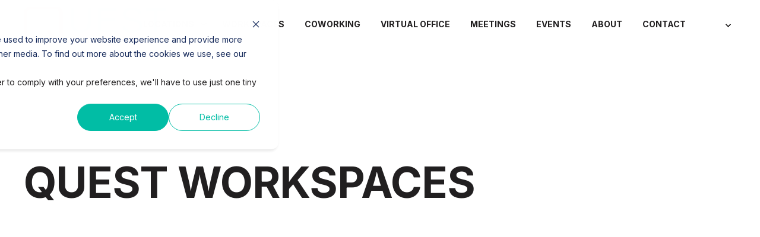

--- FILE ---
content_type: text/html; charset=UTF-8
request_url: https://blog.questworkspaces.com/topic/office-meditation-classes
body_size: 15616
content:
<!doctype html><html lang="en-us"><head>
    <meta charset="utf-8">
    <title>Quest Workspaces Blog | office meditation classes</title>
    <link rel="shortcut icon" href="https://blog.questworkspaces.com/hubfs/Quest_Logo_Icon_01.png">
    <meta name="description" content="office meditation classes | Stay in the loop of Co-Working Space news and Private Office options for your business in Florida and New York.">

    <style>@font-face {
        font-family: "Inter";
        font-weight: 400;
        font-style: normal;
        font-display: swap;
        src: url("/_hcms/googlefonts/Inter/regular.woff2") format("woff2"), url("/_hcms/googlefonts/Inter/regular.woff") format("woff"),
             url("/_hcms/googlefonts/Inter/regular.woff2") format("woff2"), url("/_hcms/googlefonts/Inter/regular.woff") format("woff");
    }
@font-face {
        font-family: "Inter";
        font-weight: 500;
        font-style: normal;
        font-display: swap;
        src: url("/_hcms/googlefonts/Inter/500.woff2") format("woff2"), url("/_hcms/googlefonts/Inter/500.woff") format("woff"),
             url("/_hcms/googlefonts/Inter/regular.woff2") format("woff2"), url("/_hcms/googlefonts/Inter/regular.woff") format("woff");
    }
@font-face {
        font-family: "Inter";
        font-weight: 700;
        font-style: normal;
        font-display: swap;
        src: url("/_hcms/googlefonts/Inter/700.woff2") format("woff2"), url("/_hcms/googlefonts/Inter/700.woff") format("woff"),
             url("/_hcms/googlefonts/Inter/regular.woff2") format("woff2"), url("/_hcms/googlefonts/Inter/regular.woff") format("woff");
    }
body {
                font-family: Inter;
            }
        @font-face {
        font-family: "Inter";
        font-weight: 400;
        font-style: normal;
        font-display: swap;
        src: url("/_hcms/googlefonts/Inter/regular.woff2") format("woff2"), url("/_hcms/googlefonts/Inter/regular.woff") format("woff"),
             url("/_hcms/googlefonts/Inter/regular.woff2") format("woff2"), url("/_hcms/googlefonts/Inter/regular.woff") format("woff");
    }
@font-face {
        font-family: "Inter";
        font-weight: 500;
        font-style: normal;
        font-display: swap;
        src: url("/_hcms/googlefonts/Inter/500.woff2") format("woff2"), url("/_hcms/googlefonts/Inter/500.woff") format("woff"),
             url("/_hcms/googlefonts/Inter/regular.woff2") format("woff2"), url("/_hcms/googlefonts/Inter/regular.woff") format("woff");
    }
@font-face {
        font-family: "Inter";
        font-weight: 700;
        font-style: normal;
        font-display: swap;
        src: url("/_hcms/googlefonts/Inter/700.woff2") format("woff2"), url("/_hcms/googlefonts/Inter/700.woff") format("woff"),
             url("/_hcms/googlefonts/Inter/regular.woff2") format("woff2"), url("/_hcms/googlefonts/Inter/regular.woff") format("woff");
    }
@font-face {
        font-family: "Inter";
        font-weight: 400;
        font-style: italic;
        font-display: swap;
        src: url("/_hcms/googlefonts/Inter/italic.woff2") format("woff2"), url("/_hcms/googlefonts/Inter/italic.woff") format("woff"),
             url("/_hcms/googlefonts/Inter/regular.woff2") format("woff2"), url("/_hcms/googlefonts/Inter/regular.woff") format("woff");
    }
.pwr-header__skip {
                font-family: Inter;
            }</style>

    

    

    

    
        
        
    
    
    
    
    
    
    
    
    
    
    
    
    
    
    
    
    
    
    
    
    
    
    
    
    
    
    
    
    
    
    
    
    
    
    
    
    
    
    
    
    
    
    
    
    
    
    
    
    
    
    
    
    
    
    
    
    
    
    
    
    
    
    
    
    
    
    
    
    
    
    
    
    
    
    
    
    
    
        
    
    
    
    
    
    
    
    
    
    
    
    
    
    
    
    
    
    
    
    
    
    
    
    
    
    
    
    
<meta name="viewport" content="width=device-width, initial-scale=1">

    <script src="/hs/hsstatic/jquery-libs/static-1.1/jquery/jquery-1.7.1.js"></script>
<script>hsjQuery = window['jQuery'];</script>
    <meta property="og:description" content="office meditation classes | Stay in the loop of Co-Working Space news and Private Office options for your business in Florida and New York.">
    <meta property="og:title" content="Quest Workspaces Blog | office meditation classes">
    <meta name="twitter:description" content="office meditation classes | Stay in the loop of Co-Working Space news and Private Office options for your business in Florida and New York.">
    <meta name="twitter:title" content="Quest Workspaces Blog | office meditation classes">

    

    

<script type="application/ld+json">
    {
        "@context": "https://schema.org",
        "@type": "Organization",
        "name": "Quest Workspaces",
        "logo": { 
            "@type": "ImageObject",
            "url": "https://1984358.fs1.hubspotusercontent-na1.net/hubfs/1984358/Main_Quest_Logo_Website_Resize-2.png"
        },
        "url": "https://blog.questworkspaces.com/topic/office-meditation-classes",
        "address": {
            "@type": "PostalAddress",
            "addressCountry": "",
            "addressRegion": "New York",
            "addressLocality": "| Downtown Miami | Brickell Ave Miami | Coral Gables | Plantation | Fort Lauderdale | Tampa | Doral | Boca Raton | West Palm Beach |",
            "postalCode":"",
            "streetAddress": "South Florida & New York City"
        },
        "knowsLanguage": "en-us"
    }
</script>

    <style>
a.cta_button{-moz-box-sizing:content-box !important;-webkit-box-sizing:content-box !important;box-sizing:content-box !important;vertical-align:middle}.hs-breadcrumb-menu{list-style-type:none;margin:0px 0px 0px 0px;padding:0px 0px 0px 0px}.hs-breadcrumb-menu-item{float:left;padding:10px 0px 10px 10px}.hs-breadcrumb-menu-divider:before{content:'›';padding-left:10px}.hs-featured-image-link{border:0}.hs-featured-image{float:right;margin:0 0 20px 20px;max-width:50%}@media (max-width: 568px){.hs-featured-image{float:none;margin:0;width:100%;max-width:100%}}.hs-screen-reader-text{clip:rect(1px, 1px, 1px, 1px);height:1px;overflow:hidden;position:absolute !important;width:1px}
</style>

<link rel="stylesheet" href="https://blog.questworkspaces.com/hubfs/hub_generated/template_assets/1/192980514428/1768505311671/template_pwr.min.css">

        <style>
            body {
                margin:0px;
            }
            img:not([src]):not([srcset]) {
                visibility:hidden;
            }
        </style>
    
<link rel="stylesheet" href="https://blog.questworkspaces.com/hubfs/hub_generated/template_assets/1/127279950443/1768505318520/template_pwr-defer.min.css">
<link rel="stylesheet" href="https://blog.questworkspaces.com/hubfs/hub_generated/template_assets/1/127279790770/1768505333780/template_pwr-form.min.css">
<link rel="stylesheet" href="https://blog.questworkspaces.com/hubfs/hub_generated/template_assets/1/127279966282/1768505314186/template_pwr-social.min.css">
<link rel="stylesheet" href="https://blog.questworkspaces.com/hubfs/hub_generated/template_assets/1/127279950474/1768505316778/template_pwr-touch.min.css" fetchpriority="low">
<link rel="stylesheet" href="https://blog.questworkspaces.com/hubfs/hub_generated/template_assets/1/127279966284/1768505310555/template_pwr-shape.min.css">
<link rel="stylesheet" href="https://blog.questworkspaces.com/hubfs/hub_generated/template_assets/1/127279950461/1768505329186/template_pwr-burger.min.css" fetchpriority="low">
<link class="hs-async-css" rel="preload" href="https://blog.questworkspaces.com/hubfs/hub_generated/template_assets/1/127279950470/1768505312383/template_pwr-footer.min.css" as="style" onload="this.onload=null;this.rel='stylesheet'" fetchpriority="low">
<noscript><link rel="stylesheet" href="https://blog.questworkspaces.com/hubfs/hub_generated/template_assets/1/127279950470/1768505312383/template_pwr-footer.min.css"></noscript>
<link rel="stylesheet" href="https://blog.questworkspaces.com/hubfs/hub_generated/template_assets/1/127279950465/1768505326269/template_pwr-link.min.css">
<link rel="stylesheet" href="https://blog.questworkspaces.com/hubfs/hub_generated/template_assets/1/127279966299/1768505334436/template_pwr-filter.min.css">
<link rel="stylesheet" href="https://blog.questworkspaces.com/hubfs/hub_generated/template_assets/1/127279790763/1768505318312/template_pwr-post.min.css">
<link rel="stylesheet" href="https://blog.questworkspaces.com/hubfs/hub_generated/template_assets/1/127279950455/1768505321834/template_pwr-blog.min.css">
<link rel="stylesheet" href="https://blog.questworkspaces.com/hubfs/hub_generated/template_assets/1/127279790765/1768505311923/template_pwr-post-header.min.css">
<link rel="stylesheet" href="https://blog.questworkspaces.com/hubfs/hub_generated/template_assets/1/127279950469/1768505332411/template_pwr-avatar.min.css">
<link rel="stylesheet" href="https://blog.questworkspaces.com/hubfs/hub_generated/template_assets/1/127279790754/1768505328434/template_pwr-author.min.css">
<link rel="stylesheet" href="https://blog.questworkspaces.com/hubfs/hub_generated/template_assets/1/127279790762/1768505318502/template_pwr-email.min.css">
<link rel="stylesheet" href="https://blog.questworkspaces.com/hubfs/hub_generated/template_assets/1/127279966283/1768505306602/template_pwr-password.min.css">
<link rel="stylesheet" href="https://blog.questworkspaces.com/hubfs/hub_generated/template_assets/1/127279966293/1768505315796/template_pwr-sec-maintenance.min.css">
<link rel="stylesheet" href="https://blog.questworkspaces.com/hubfs/hub_generated/template_assets/1/127279790757/1768505306832/template_pwr-search.min.css">
<link rel="stylesheet" href="https://blog.questworkspaces.com/hubfs/hub_generated/template_assets/1/127279790755/1768505318837/template_pwr-sec-coming.min.css">
<link rel="stylesheet" href="https://blog.questworkspaces.com/hubfs/hub_generated/template_assets/1/127279950467/1768505311644/template_pwr-countdown.min.css">
<link rel="stylesheet" href="https://blog.questworkspaces.com/hubfs/hub_generated/template_assets/1/127279966298/1768505315704/template_pwr-prev.min.css">
<link rel="stylesheet" href="https://blog.questworkspaces.com/hubfs/hub_generated/template_assets/1/127279950477/1768505330769/template_pwr-toc.min.css">
<link rel="stylesheet" href="https://blog.questworkspaces.com/hubfs/hub_generated/template_assets/1/127279790760/1768505306601/template_pwr-pillar.min.css">
<link rel="stylesheet" href="https://blog.questworkspaces.com/hubfs/hub_generated/template_assets/1/127279966286/1768505313589/template_pwr-sticky.min.css">
<link rel="stylesheet" href="https://blog.questworkspaces.com/hubfs/hub_generated/template_assets/1/127279950478/1768505311960/template_pwr-accordion.min.css">
<link rel="stylesheet" href="https://blog.questworkspaces.com/hubfs/hub_generated/template_assets/1/127279966289/1768505306519/template_pwr-sec-accordion.min.css">
<link rel="stylesheet" href="https://blog.questworkspaces.com/hubfs/hub_generated/template_assets/1/127279790758/1768505314451/template_pwr-sec-breadcrumbs.min.css">
<link rel="stylesheet" href="https://blog.questworkspaces.com/hubfs/hub_generated/template_assets/1/127279790761/1768505318014/template_pwr-sec-clients.min.css">
<link rel="stylesheet" href="https://blog.questworkspaces.com/hubfs/hub_generated/template_assets/1/127279950484/1768505312960/template_pwr-value.min.css">
<link rel="stylesheet" href="https://blog.questworkspaces.com/hubfs/hub_generated/template_assets/1/127279950480/1768505314329/template_pwr-sec-values.min.css">
<link rel="stylesheet" href="https://blog.questworkspaces.com/hubfs/hub_generated/template_assets/1/127279950479/1768505318044/template_pwr-sec-cta.min.css" fetchpriority="low">
<link rel="stylesheet" href="https://blog.questworkspaces.com/hubfs/hub_generated/template_assets/1/127279966290/1768505309471/template_pwr-sec-form.min.css">
<link rel="stylesheet" href="https://blog.questworkspaces.com/hubfs/hub_generated/template_assets/1/127279950472/1768505349766/template_pwr-sec-guide.min.css">
<link rel="stylesheet" href="https://blog.questworkspaces.com/hubfs/hub_generated/template_assets/1/127279966280/1768505327577/template_pwr-image.min.css">
<link rel="stylesheet" href="https://blog.questworkspaces.com/hubfs/hub_generated/template_assets/1/127279790753/1768505330278/template_pwr-sec-image.min.css">
<link rel="stylesheet" href="https://blog.questworkspaces.com/hubfs/hub_generated/template_assets/1/127279950460/1768505322542/template_pwr-sec-images.min.css">
<link rel="stylesheet" href="https://blog.questworkspaces.com/hubfs/hub_generated/template_assets/1/127279950476/1768505309584/template_pwr-hotspot.min.css">
<link rel="stylesheet" href="https://blog.questworkspaces.com/hubfs/hub_generated/template_assets/1/127279950463/1768505309723/template_pwr-sec-map.min.css">
<link rel="stylesheet" href="https://blog.questworkspaces.com/hubfs/hub_generated/template_assets/1/127279950459/1768505330059/template_pwr-sec-split.min.css">
<link rel="stylesheet" href="https://blog.questworkspaces.com/hubfs/hub_generated/template_assets/1/127279790767/1768505306655/template_pwr-sec-mockup.min.css">
<link rel="stylesheet" href="https://blog.questworkspaces.com/hubfs/hub_generated/template_assets/1/127279950473/1768505326865/template_pwr-price.min.css">
<link rel="stylesheet" href="https://blog.questworkspaces.com/hubfs/hub_generated/template_assets/1/127279950485/1768505326839/template_pwr-sec-price.min.css">
<link rel="stylesheet" href="https://blog.questworkspaces.com/hubfs/hub_generated/template_assets/1/127279950468/1768505317501/template_pwr-sec-posts.min.css">
<link rel="stylesheet" href="https://blog.questworkspaces.com/hubfs/hub_generated/template_assets/1/127279950483/1768505328286/template_pwr-rel.min.css">
<link rel="stylesheet" href="https://blog.questworkspaces.com/hubfs/hub_generated/template_assets/1/127279790766/1768505320335/template_pwr-services.min.css">
<link rel="stylesheet" href="https://blog.questworkspaces.com/hubfs/hub_generated/template_assets/1/127279790771/1768505312083/template_pwr-sec-services.min.css">
<link rel="stylesheet" href="https://blog.questworkspaces.com/hubfs/hub_generated/template_assets/1/127279966297/1768505319567/template_pwr-sub-services.min.css">
<link rel="stylesheet" href="https://blog.questworkspaces.com/hubfs/hub_generated/template_assets/1/127279950462/1768505318943/template_pwr-simple.min.css">
<link rel="stylesheet" href="https://blog.questworkspaces.com/hubfs/hub_generated/template_assets/1/127279966279/1768505320787/template_pwr-sub-simple.min.css">
<link rel="stylesheet" href="https://blog.questworkspaces.com/hubfs/hub_generated/template_assets/1/127279966296/1768505318994/template_pwr-sec-simple.min.css">
<link rel="stylesheet" href="https://blog.questworkspaces.com/hubfs/hub_generated/template_assets/1/127279950471/1768505328848/template_pwr-stat.min.css">
<link rel="stylesheet" href="https://blog.questworkspaces.com/hubfs/hub_generated/template_assets/1/127279790764/1768505318545/template_pwr-sec-stats.min.css">
<link rel="stylesheet" href="https://blog.questworkspaces.com/hubfs/hub_generated/template_assets/1/127279966281/1768505322456/template_pwr-sub-stats.min.css">
<link rel="stylesheet" href="https://blog.questworkspaces.com/hubfs/hub_generated/template_assets/1/127279790768/1768505329507/template_pwr-step.min.css">
<link rel="stylesheet" href="https://blog.questworkspaces.com/hubfs/hub_generated/template_assets/1/127279966278/1768505329166/template_pwr-sec-steps.min.css">
<link rel="stylesheet" href="https://blog.questworkspaces.com/hubfs/hub_generated/template_assets/1/127279966277/1768505329363/template_pwr-sub-steps.min.css">
<link rel="stylesheet" href="https://blog.questworkspaces.com/hubfs/hub_generated/template_assets/1/127279790750/1768505319312/template_pwr-team.min.css">
<link rel="stylesheet" href="https://blog.questworkspaces.com/hubfs/hub_generated/template_assets/1/127279950464/1768505309585/template_pwr-sec-team.min.css">
<link rel="stylesheet" href="https://blog.questworkspaces.com/hubfs/hub_generated/template_assets/1/127279966288/1768505310710/template_pwr-sub-team.min.css">
<link rel="stylesheet" href="https://blog.questworkspaces.com/hubfs/hub_generated/template_assets/1/127279950486/1768505320534/template_pwr-testimonial.min.css">
<link rel="stylesheet" href="https://blog.questworkspaces.com/hubfs/hub_generated/template_assets/1/127279790756/1768505312950/template_pwr-sec-testimonials.min.css">
<link rel="stylesheet" href="https://blog.questworkspaces.com/hubfs/hub_generated/template_assets/1/127279950466/1768505329902/template_pwr-sec-txt.min.css">
<link rel="stylesheet" href="https://blog.questworkspaces.com/hubfs/hub_generated/template_assets/1/127279966292/1768505317299/template_pwr-tabs.min.css">
<link rel="stylesheet" href="https://blog.questworkspaces.com/hubfs/hub_generated/template_assets/1/180185893755/1768505318192/template_pwr-sec-tabs.min.css">
<link rel="stylesheet" href="https://blog.questworkspaces.com/hubfs/hub_generated/template_assets/1/127279790773/1768505327067/template_pwr-timeline.min.css">
<link rel="stylesheet" href="https://blog.questworkspaces.com/hubfs/hub_generated/template_assets/1/127279966295/1768505328596/template_pwr-sec-timeline.min.css">
<link rel="stylesheet" href="https://blog.questworkspaces.com/hubfs/hub_generated/template_assets/1/127279790751/1768505346285/template_pwr-video-box.min.css">
<link rel="stylesheet" href="https://blog.questworkspaces.com/hubfs/hub_generated/template_assets/1/127279950482/1768505324302/template_pwr-sec-video.min.css">
<link rel="stylesheet" href="https://blog.questworkspaces.com/hubfs/hub_generated/template_assets/1/127279790769/1768505312104/template_pwr-sub-image.min.css">
<link rel="stylesheet" href="https://blog.questworkspaces.com/hubfs/hub_generated/template_assets/1/127279950475/1768505322987/template_pwr-mini.min.css">
<link rel="stylesheet" href="https://blog.questworkspaces.com/hubfs/hub_generated/template_assets/1/127279790775/1768505310185/template_pwr-slider-old.min.css">
<link rel="stylesheet" href="https://blog.questworkspaces.com/hubfs/hub_generated/template_assets/1/127279790774/1768505311894/template_pwr-slider.min.css">
<link rel="stylesheet" href="https://blog.questworkspaces.com/hubfs/hub_generated/template_assets/1/127279790752/1768505312726/template_pwr-tooltip.min.css" fetchpriority="low">
<link rel="stylesheet" href="https://blog.questworkspaces.com/hubfs/hub_generated/template_assets/1/127279950481/1768505309372/template_pwr-sec-schedule.min.css">
<link rel="stylesheet" href="https://blog.questworkspaces.com/hubfs/hub_generated/template_assets/1/127279966291/1768505319075/template_pwr-memberships.min.css">
<link rel="stylesheet" href="https://blog.questworkspaces.com/hubfs/hub_generated/template_assets/1/127279790759/1768505330309/template_scroll-shadow.min.css" fetchpriority="low">
<link class="hs-async-css" rel="preload" href="https://blog.questworkspaces.com/hubfs/hub_generated/template_assets/1/127279966262/1768505314288/template_pwr-transitions.min.css" as="style" onload="this.onload=null;this.rel='stylesheet'">
<noscript><link rel="stylesheet" href="https://blog.questworkspaces.com/hubfs/hub_generated/template_assets/1/127279966262/1768505314288/template_pwr-transitions.min.css"></noscript>
<link rel="stylesheet" href="https://blog.questworkspaces.com/hubfs/hub_generated/template_assets/1/169746734630/1768505310591/template_custom-styles.min.css">
<link rel="stylesheet" href="https://blog.questworkspaces.com/hubfs/hub_generated/template_assets/1/180185671309/1768505315998/template_pwr-show-more.min.css">
<link rel="stylesheet" href="https://blog.questworkspaces.com/hubfs/hub_generated/template_assets/1/196554349888/1768505320950/template_pwr-marquee.min.css">
<link rel="stylesheet" href="https://blog.questworkspaces.com/hubfs/hub_generated/template_assets/1/115380236087/1768505303402/template_child.css">
<link rel="stylesheet" href="https://blog.questworkspaces.com/hubfs/hub_generated/module_assets/1/122707630130/1740957578297/module_header.min.css">
<link rel="stylesheet" href="https://blog.questworkspaces.com/hubfs/hub_generated/template_assets/1/106912004504/1768505309257/template_scroll-shadow.css">

		<style>
		#hs_cos_wrapper_header_blog .scroll .pwr-header-logo,
#hs_cos_wrapper_header_blog .scroll .pwr-header-logo__img--sticky {
  max-width:115px;
  height:auto;
}

@media (max-width:575px) {
  #hs_cos_wrapper_header_blog .scroll .pwr-header-logo,
  #hs_cos_wrapper_header_blog .scroll .pwr-header-logo__img--sticky { max-width:100px; }
}

#hs_cos_wrapper_header_blog .pwr-header-logo img { vertical-align:middle; }

		</style>
	
<style>#hs_cos_wrapper_footer_blog .pwr-footer__content .pwr-adc__wrapper { --col-padding:30px; }
</style>
<link rel="stylesheet" href="https://blog.questworkspaces.com/hubfs/hub_generated/template_assets/1/127279966294/1768505315306/template_advanced-content.min.css" fetchpriority="low">
    

    

<!-- Google Tag Manager -->
<script>(function(w,d,s,l,i){w[l]=w[l]||[];w[l].push({'gtm.start':
new Date().getTime(),event:'gtm.js'});var f=d.getElementsByTagName(s)[0],
j=d.createElement(s),dl=l!='dataLayer'?'&l='+l:'';j.async=true;j.src=
'https://www.googletagmanager.com/gtm.js?id='+i+dl;f.parentNode.insertBefore(j,f);
})(window,document,'script','dataLayer','GTM-KVZ5V38');</script>
<!-- End Google Tag Manager -->
<!-- Google tag (gtag.js) -->
<script async src="https://www.googletagmanager.com/gtag/js?id=G-8ERTPQFPM8"></script>
<script>
  window.dataLayer = window.dataLayer || [];
  function gtag(){dataLayer.push(arguments);}
  gtag('js', new Date());

  gtag('config', 'G-8ERTPQFPM8');
</script>
<meta name="twitter:site" content="@Questworkspaces">
<meta property="og:url" content="https://blog.questworkspaces.com/topic/office-meditation-classes">
<meta property="og:type" content="blog">
<meta name="twitter:card" content="summary">
<link rel="alternate" type="application/rss+xml" href="https://blog.questworkspaces.com/rss.xml">
<meta name="twitter:domain" content="blog.questworkspaces.com">
<script src="//platform.linkedin.com/in.js" type="text/javascript">
    lang: en_US
</script>

<meta http-equiv="content-language" content="en-us">






  
  <meta name="generator" content="HubSpot"></head>
  <body>
    <div class="body-wrapper   hs-content-id-99622707012 hs-blog-listing hs-blog-id-3824847462 
    pwr-v--47 line-numbers" data-aos-global-disable="phone" data-aos-global-offset="250" data-aos-global-delay="50" data-aos-global-duration="400">
      
        <div id="hs_cos_wrapper_page_settings" class="hs_cos_wrapper hs_cos_wrapper_widget hs_cos_wrapper_type_module" style="" data-hs-cos-general-type="widget" data-hs-cos-type="module"></div> 
      

      

      
        <div data-global-resource-path="quest 2023 copy/templates/partials/header.html"><header class="header">

    
    <a href="#main-content" class="pwr-header__skip">Skip to content</a>

    <div class="header__container">
            <div id="hs_cos_wrapper_header_blog" class="hs_cos_wrapper hs_cos_wrapper_widget hs_cos_wrapper_type_module" style="" data-hs-cos-general-type="widget" data-hs-cos-type="module">









   










	










<div id="pwr-js-burger" class="pwr-burger vanilla pwr--light  ">
  <a href="#" id="pwr-js-burger__trigger-close" class="pwr-burger__trigger-close vanilla">
    <span class="pwr-burger__icon-close"></span>Close
  </a>
  
      
          <div class="pwr-burger__menu pwr-js-menu pwr-scroll-shadow__wrapper pwr-scroll-shadow__wrapper--vert pwr-scroll-shadow__root pwr-scroll-shadow__root--vert">
          
            <span id="hs_cos_wrapper_header_blog_" class="hs_cos_wrapper hs_cos_wrapper_widget hs_cos_wrapper_type_menu" style="" data-hs-cos-general-type="widget" data-hs-cos-type="menu"><div id="hs_menu_wrapper_header_blog_" class="hs-menu-wrapper active-branch no-flyouts hs-menu-flow-vertical" role="navigation" data-sitemap-name="default" data-menu-id="4077551495" aria-label="Navigation Menu">
 <ul role="menu">
  <li class="hs-menu-item hs-menu-depth-1 hs-item-has-children" role="none"><a href="https://questworkspaces.com/locations" aria-haspopup="true" aria-expanded="false" role="menuitem">Locations</a>
   <ul role="menu" class="hs-menu-children-wrapper">
    <li class="hs-menu-item hs-menu-depth-2" role="none"><a href="https://questworkspaces.com/miami-1395-brickell" role="menuitem">FL: Miami Downtown – 1395 Brickell</a></li>
    <li class="hs-menu-item hs-menu-depth-2" role="none"><a href="https://questworkspaces.com/miami-777-brickell" role="menuitem">FL: Miami Downtown – 777 Brickell</a></li>
    <li class="hs-menu-item hs-menu-depth-2" role="none"><a href="https://questworkspaces.com/one-biscayne-blvd-suite-3200" role="menuitem">FL: Miami Downtown – One Biscayne Tower</a></li>
    <li class="hs-menu-item hs-menu-depth-2" role="none"><a href="https://questworkspaces.com/miami-tower" role="menuitem">FL: Miami Downtown – Miami Tower</a></li>
    <li class="hs-menu-item hs-menu-depth-2" role="none"><a href="https://questworkspaces.com/coral-gables-ponce-de-leon" role="menuitem">FL: Coral Gables – 2525 Ponce de Leon</a></li>
    <li class="hs-menu-item hs-menu-depth-2" role="none"><a href="https://questworkspaces.com/coral-gables" role="menuitem">FL: Coral Gables – 121 Alhambra Plaza</a></li>
    <li class="hs-menu-item hs-menu-depth-2" role="none"><a href="https://questworkspaces.com/doral" role="menuitem">FL: Doral – 8200 41st Street </a></li>
    <li class="hs-menu-item hs-menu-depth-2" role="none"><a href="https://questworkspaces.com/two-doral-3750" role="menuitem">FL: Doral – Two Doral Center</a></li>
    <li class="hs-menu-item hs-menu-depth-2" role="none"><a href="https://questworkspaces.com/boca-raton" role="menuitem">FL: Boca Raton, East</a></li>
    <li class="hs-menu-item hs-menu-depth-2" role="none"><a href="https://questworkspaces.com/west-palm-beach" role="menuitem">FL: West Palm Beach, Downtown</a></li>
    <li class="hs-menu-item hs-menu-depth-2" role="none"><a href="https://questworkspaces.com/ft-lauderdale" role="menuitem">FL: Ft Lauderdale/Las Olas</a></li>
    <li class="hs-menu-item hs-menu-depth-2" role="none"><a href="https://questworkspaces.com/plantation" role="menuitem">FL: Plantation</a></li>
    <li class="hs-menu-item hs-menu-depth-2" role="none"><a href="https://questworkspaces.com/tampa" role="menuitem">FL: Tampa - Rivergate Tower</a></li>
    <li class="hs-menu-item hs-menu-depth-2" role="none"><a href="https://questworkspaces.com/48-wall-street" role="menuitem">NY: Downtown – 48 Wall Street</a></li>
   </ul></li>
  <li class="hs-menu-item hs-menu-depth-1" role="none"><a href="https://questworkspaces.com/workspaces" role="menuitem">Workspaces</a></li>
  <li class="hs-menu-item hs-menu-depth-1" role="none"><a href="https://questworkspaces.com/coworking" role="menuitem">Coworking</a></li>
  <li class="hs-menu-item hs-menu-depth-1" role="none"><a href="https://questworkspaces.com/virtual-services" role="menuitem">Virtual Office</a></li>
  <li class="hs-menu-item hs-menu-depth-1" role="none"><a href="https://questworkspaces.com/meeting-rooms" role="menuitem">Meetings</a></li>
  <li class="hs-menu-item hs-menu-depth-1" role="none"><a href="https://questworkspaces.com/events" role="menuitem">Events</a></li>
  <li class="hs-menu-item hs-menu-depth-1" role="none"><a href="https://questworkspaces.com/about" role="menuitem">About</a></li>
  <li class="hs-menu-item hs-menu-depth-1" role="none"><a href="https://questworkspaces.com/contact" role="menuitem">Contact</a></li>
  <li class="hs-menu-item hs-menu-depth-1 hs-item-has-children" role="none"><a href="javascript:;" aria-haspopup="true" aria-expanded="false" role="menuitem">
    <div class="asdf"></div></a>
   <ul role="menu" class="hs-menu-children-wrapper">
    <li class="hs-menu-item hs-menu-depth-2" role="none"><a href="https://ccprwd.msbce.com/questworkspaces?MSclient=QUESTW" role="menuitem">Pay My Bill</a></li>
    <li class="hs-menu-item hs-menu-depth-2" role="none"><a href="https://ccprwd.msbce.com/questworkspaces?MSclient=QUESTW" role="menuitem">Client Portal</a></li>
   </ul></li>
 </ul>
</div></span>
          
          </div>
      
  
  <div class="pwr-burger-bottom-bar">
    
    
    
    
    
    
    
    </div>
</div>




<div id="pwr-header-fixed__spacer" class="pwr-header-fixed__spacer vanilla"></div>

<div id="pwr-header-fixed" class="pwr-header vanilla pwr-header-fixed  pwr--light  pwr-header--dark-on-scroll   " data-mm-anim-fot-reveal="true" data-mm-anim-slide="true" data-mm-anim-fade="true">
  <div class="page-center pwr-header--padding">
    <div class="pwr-header-full pwr--clearfix">
      <div class="pwr-header-logo pwr-header-logo--has-sticky">
        
        
        
          
        
        
        
        <span id="hs_cos_wrapper_header_blog_logo" class="hs_cos_wrapper hs_cos_wrapper_widget hs_cos_wrapper_type_logo" style="" data-hs-cos-general-type="widget" data-hs-cos-type="logo"><a href="https://www.questworkspaces.com" id="hs-link-header_blog_logo" style="border-width:0px;border:0px;"><img src="https://blog.questworkspaces.com/hs-fs/hubfs/Main_Quest_Logo_Website_Resize-2.png?width=300&amp;height=81&amp;name=Main_Quest_Logo_Website_Resize-2.png" class="hs-image-widget " height="81" style="height: auto;width:300px;border-width:0px;border:0px;" width="300" alt="logo" title="logo" srcset="https://blog.questworkspaces.com/hs-fs/hubfs/Main_Quest_Logo_Website_Resize-2.png?width=150&amp;height=41&amp;name=Main_Quest_Logo_Website_Resize-2.png 150w, https://blog.questworkspaces.com/hs-fs/hubfs/Main_Quest_Logo_Website_Resize-2.png?width=300&amp;height=81&amp;name=Main_Quest_Logo_Website_Resize-2.png 300w, https://blog.questworkspaces.com/hs-fs/hubfs/Main_Quest_Logo_Website_Resize-2.png?width=450&amp;height=122&amp;name=Main_Quest_Logo_Website_Resize-2.png 450w, https://blog.questworkspaces.com/hs-fs/hubfs/Main_Quest_Logo_Website_Resize-2.png?width=600&amp;height=162&amp;name=Main_Quest_Logo_Website_Resize-2.png 600w, https://blog.questworkspaces.com/hs-fs/hubfs/Main_Quest_Logo_Website_Resize-2.png?width=750&amp;height=203&amp;name=Main_Quest_Logo_Website_Resize-2.png 750w, https://blog.questworkspaces.com/hs-fs/hubfs/Main_Quest_Logo_Website_Resize-2.png?width=900&amp;height=243&amp;name=Main_Quest_Logo_Website_Resize-2.png 900w" sizes="(max-width: 300px) 100vw, 300px"></a></span>
        
        
        <a href="https://www.questworkspaces.com" aria-label="Back to Home"><img src="https://blog.questworkspaces.com/hs-fs/hubfs/Quest_White-1.png?width=1478&amp;height=400&amp;name=Quest_White-1.png" alt="Quest_White-1" class="pwr-header-logo__img--sticky" width="1478" height="400" srcset="https://blog.questworkspaces.com/hs-fs/hubfs/Quest_White-1.png?width=739&amp;height=200&amp;name=Quest_White-1.png 739w, https://blog.questworkspaces.com/hs-fs/hubfs/Quest_White-1.png?width=1478&amp;height=400&amp;name=Quest_White-1.png 1478w, https://blog.questworkspaces.com/hs-fs/hubfs/Quest_White-1.png?width=2217&amp;height=600&amp;name=Quest_White-1.png 2217w, https://blog.questworkspaces.com/hs-fs/hubfs/Quest_White-1.png?width=2956&amp;height=800&amp;name=Quest_White-1.png 2956w, https://blog.questworkspaces.com/hs-fs/hubfs/Quest_White-1.png?width=3695&amp;height=1000&amp;name=Quest_White-1.png 3695w, https://blog.questworkspaces.com/hs-fs/hubfs/Quest_White-1.png?width=4434&amp;height=1200&amp;name=Quest_White-1.png 4434w" sizes="(max-width: 1478px) 100vw, 1478px"></a>
        
      </div>
      
      <div id="pwr-js-header__menu" class="pwr-header__menu    pwr-header__menu--dropdown pwr-header__menu--right ">
        
          
            <div class="pwr-js-menu">
              
                <span id="hs_cos_wrapper_header_blog_" class="hs_cos_wrapper hs_cos_wrapper_widget hs_cos_wrapper_type_menu" style="" data-hs-cos-general-type="widget" data-hs-cos-type="menu"><div id="hs_menu_wrapper_header_blog_" class="hs-menu-wrapper active-branch flyouts hs-menu-flow-horizontal" role="navigation" data-sitemap-name="default" data-menu-id="4077551495" aria-label="Navigation Menu">
 <ul role="menu">
  <li class="hs-menu-item hs-menu-depth-1 hs-item-has-children" role="none"><a href="https://questworkspaces.com/locations" aria-haspopup="true" aria-expanded="false" role="menuitem">Locations</a>
   <ul role="menu" class="hs-menu-children-wrapper">
    <li class="hs-menu-item hs-menu-depth-2" role="none"><a href="https://questworkspaces.com/miami-1395-brickell" role="menuitem">FL: Miami Downtown – 1395 Brickell</a></li>
    <li class="hs-menu-item hs-menu-depth-2" role="none"><a href="https://questworkspaces.com/miami-777-brickell" role="menuitem">FL: Miami Downtown – 777 Brickell</a></li>
    <li class="hs-menu-item hs-menu-depth-2" role="none"><a href="https://questworkspaces.com/one-biscayne-blvd-suite-3200" role="menuitem">FL: Miami Downtown – One Biscayne Tower</a></li>
    <li class="hs-menu-item hs-menu-depth-2" role="none"><a href="https://questworkspaces.com/miami-tower" role="menuitem">FL: Miami Downtown – Miami Tower</a></li>
    <li class="hs-menu-item hs-menu-depth-2" role="none"><a href="https://questworkspaces.com/coral-gables-ponce-de-leon" role="menuitem">FL: Coral Gables – 2525 Ponce de Leon</a></li>
    <li class="hs-menu-item hs-menu-depth-2" role="none"><a href="https://questworkspaces.com/coral-gables" role="menuitem">FL: Coral Gables – 121 Alhambra Plaza</a></li>
    <li class="hs-menu-item hs-menu-depth-2" role="none"><a href="https://questworkspaces.com/doral" role="menuitem">FL: Doral – 8200 41st Street </a></li>
    <li class="hs-menu-item hs-menu-depth-2" role="none"><a href="https://questworkspaces.com/two-doral-3750" role="menuitem">FL: Doral – Two Doral Center</a></li>
    <li class="hs-menu-item hs-menu-depth-2" role="none"><a href="https://questworkspaces.com/boca-raton" role="menuitem">FL: Boca Raton, East</a></li>
    <li class="hs-menu-item hs-menu-depth-2" role="none"><a href="https://questworkspaces.com/west-palm-beach" role="menuitem">FL: West Palm Beach, Downtown</a></li>
    <li class="hs-menu-item hs-menu-depth-2" role="none"><a href="https://questworkspaces.com/ft-lauderdale" role="menuitem">FL: Ft Lauderdale/Las Olas</a></li>
    <li class="hs-menu-item hs-menu-depth-2" role="none"><a href="https://questworkspaces.com/plantation" role="menuitem">FL: Plantation</a></li>
    <li class="hs-menu-item hs-menu-depth-2" role="none"><a href="https://questworkspaces.com/tampa" role="menuitem">FL: Tampa - Rivergate Tower</a></li>
    <li class="hs-menu-item hs-menu-depth-2" role="none"><a href="https://questworkspaces.com/48-wall-street" role="menuitem">NY: Downtown – 48 Wall Street</a></li>
   </ul></li>
  <li class="hs-menu-item hs-menu-depth-1" role="none"><a href="https://questworkspaces.com/workspaces" role="menuitem">Workspaces</a></li>
  <li class="hs-menu-item hs-menu-depth-1" role="none"><a href="https://questworkspaces.com/coworking" role="menuitem">Coworking</a></li>
  <li class="hs-menu-item hs-menu-depth-1" role="none"><a href="https://questworkspaces.com/virtual-services" role="menuitem">Virtual Office</a></li>
  <li class="hs-menu-item hs-menu-depth-1" role="none"><a href="https://questworkspaces.com/meeting-rooms" role="menuitem">Meetings</a></li>
  <li class="hs-menu-item hs-menu-depth-1" role="none"><a href="https://questworkspaces.com/events" role="menuitem">Events</a></li>
  <li class="hs-menu-item hs-menu-depth-1" role="none"><a href="https://questworkspaces.com/about" role="menuitem">About</a></li>
  <li class="hs-menu-item hs-menu-depth-1" role="none"><a href="https://questworkspaces.com/contact" role="menuitem">Contact</a></li>
  <li class="hs-menu-item hs-menu-depth-1 hs-item-has-children" role="none"><a href="javascript:;" aria-haspopup="true" aria-expanded="false" role="menuitem">
    <div class="asdf"></div></a>
   <ul role="menu" class="hs-menu-children-wrapper">
    <li class="hs-menu-item hs-menu-depth-2" role="none"><a href="https://ccprwd.msbce.com/questworkspaces?MSclient=QUESTW" role="menuitem">Pay My Bill</a></li>
    <li class="hs-menu-item hs-menu-depth-2" role="none"><a href="https://ccprwd.msbce.com/questworkspaces?MSclient=QUESTW" role="menuitem">Client Portal</a></li>
   </ul></li>
 </ul>
</div></span>
              
            </div>
          
        </div>
      
      
      <div id="pwr-js-header-right-bar" class="pwr-header-right-bar ">
      
        
        
        
        
        
        
      </div>
      
      <div id="pwr-js-header-search" class="pwr-header-search vanilla hs-search-field">
        <div class="pwr-header-search__inner">
          <div class="hs-search-field__bar"> 
            <form action="/hs-search-results">
              <div class="pwr--relative">
                <input type="text" id="pwr-header-search__input" class="pwr-header-search__input hs-search-field__input" name="term" autocomplete="off" aria-label="Search" placeholder="Type search here. Hit enter to submit or escape to close.">
                <button class="pwr-search-field__icon" type="submit" aria-label="Search Button"><span id="hs_cos_wrapper_header_blog_" class="hs_cos_wrapper hs_cos_wrapper_widget hs_cos_wrapper_type_icon" style="" data-hs-cos-general-type="widget" data-hs-cos-type="icon"><svg version="1.0" xmlns="http://www.w3.org/2000/svg" viewbox="0 0 512 512" aria-hidden="true"><g id="search1_layer"><path d="M505 442.7L405.3 343c-4.5-4.5-10.6-7-17-7H372c27.6-35.3 44-79.7 44-128C416 93.1 322.9 0 208 0S0 93.1 0 208s93.1 208 208 208c48.3 0 92.7-16.4 128-44v16.3c0 6.4 2.5 12.5 7 17l99.7 99.7c9.4 9.4 24.6 9.4 33.9 0l28.3-28.3c9.4-9.4 9.4-24.6.1-34zM208 336c-70.7 0-128-57.2-128-128 0-70.7 57.2-128 128-128 70.7 0 128 57.2 128 128 0 70.7-57.2 128-128 128z" /></g></svg></span></button>
                <a href="#" id="pwr-js-header-search__close" aria-label="Close Search" class="pwr-header-search__close">
                  <span class="pwr-header-search__close-icon"></span>
                </a>
              </div>
              <input type="hidden" name="limit" value="5">
                          
              
              
              
            </form>
          </div>
        </div>
      </div>
      <a href="#" id="pwr-js-burger__trigger-open" class="pwr-burger__trigger-open vanilla  pwr-burger__trigger-open--mobile-only">
        <div class="pwr-burger__icon-open">
          <span></span>
        </div>
      </a>
      
    </div>
  </div>


    
    

</div></div>
        </div>
</header></div>
      

      <main id="main-content" class="vanilla body-container-wrapper body-container-wrapper--blog-listing">
    <div class="body-container body-container--blog-index">
        <section class="blog-index">
            <div class="blog-header"><div id="hs_cos_wrapper_hero" class="hs_cos_wrapper hs_cos_wrapper_widget hs_cos_wrapper_type_module" style="" data-hs-cos-general-type="widget" data-hs-cos-type="module"><div class="pwr-hero vanilla pwr-hero--x-small  pwr--light pwr--margin-t-0 pwr--margin-b-0    lazyload" style=""><div class="page-center pwr-hero__info-box  "><h1 class="pwr-hero__title pwr-heading-style--default    pwr--toc-ignore" tmp-data-aos="fade-in" tmp-data-aos-delay="50"><span class="pwr-hero__title-inner">Quest Workspaces</span></h1></div>
</div></div></div>
            <div class="blog-content"><div class="pwr-filter">
                    <div style="display:none;" class="page-center pwr--relative"><ul class="pwr-filter__list">
                            <li class="pwr-filter__list-item">
                                <a href="https://blog.questworkspaces.com" class="pwr-filter__link "><span id="hs_cos_wrapper_txt_show_all_" class="hs_cos_wrapper hs_cos_wrapper_widget hs_cos_wrapper_type_text" style="" data-hs-cos-general-type="widget" data-hs-cos-type="text">Show all</span></a>
                            </li><li class="pwr-filter__list-item">
                                <a href="https://blog.questworkspaces.com/topic/1395-brickell" class="pwr-filter__link ">1395 Brickell</a>
                            </li><li class="pwr-filter__list-item">
                                <a href="https://blog.questworkspaces.com/topic/2017-real-estate-outlook" class="pwr-filter__link ">2017 real estate outlook</a>
                            </li><li class="pwr-filter__list-item">
                                <a href="https://blog.questworkspaces.com/topic/2017-shared-office-space-rents" class="pwr-filter__link ">2017 shared office space rents</a>
                            </li><li class="pwr-filter__list-item">
                                <a href="https://blog.questworkspaces.com/topic/48-wall-street" class="pwr-filter__link ">48 Wall Street</a>
                            </li><li class="pwr-filter__list-item">
                                <a href="https://blog.questworkspaces.com/topic/777-brickell" class="pwr-filter__link ">777 Brickell</a>
                            </li><li class="pwr-filter__list-item">
                                <a href="https://blog.questworkspaces.com/topic/about-quest-workspaces" class="pwr-filter__link ">About Quest Workspaces</a>
                            </li><li class="pwr-filter__list-item">
                                <a href="https://blog.questworkspaces.com/topic/accounting" class="pwr-filter__link ">accounting</a>
                            </li><li class="pwr-filter__list-item">
                                <a href="https://blog.questworkspaces.com/topic/advice-for-start-ups" class="pwr-filter__link ">advice for start-ups</a>
                            </li><li class="pwr-filter__list-item">
                                <a href="https://blog.questworkspaces.com/topic/advice-to-entrepreneurs" class="pwr-filter__link ">advice to entrepreneurs</a>
                            </li><li class="pwr-filter__list-item">
                                <a href="https://blog.questworkspaces.com/topic/ai-and-quest" class="pwr-filter__link ">AI and Quest</a>
                            </li><li class="pwr-filter__list-item">
                                <a href="https://blog.questworkspaces.com/topic/angel-investors" class="pwr-filter__link ">angel investors</a>
                            </li><li class="pwr-filter__list-item">
                                <a href="https://blog.questworkspaces.com/topic/barbie" class="pwr-filter__link ">Barbie</a>
                            </li><li class="pwr-filter__list-item">
                                <a href="https://blog.questworkspaces.com/topic/benefits-of-a-private-office" class="pwr-filter__link ">benefits of a private office</a>
                            </li><li class="pwr-filter__list-item">
                                <a href="https://blog.questworkspaces.com/topic/best-conference-room-in-miami" class="pwr-filter__link ">best conference room in miami</a>
                            </li><li class="pwr-filter__list-item">
                                <a href="https://blog.questworkspaces.com/topic/best-coworking-in-miami" class="pwr-filter__link ">best coworking in Miami</a>
                            </li><li class="pwr-filter__list-item">
                                <a href="https://blog.questworkspaces.com/topic/best-meeting-room-in-miami" class="pwr-filter__link ">best meeting room in miami</a>
                            </li><li class="pwr-filter__list-item">
                                <a href="https://blog.questworkspaces.com/topic/best-places-to-meet-in-miami" class="pwr-filter__link ">best places to meet in miami</a>
                            </li><li class="pwr-filter__list-item">
                                <a href="https://blog.questworkspaces.com/topic/best-workplaces" class="pwr-filter__link ">best workplaces</a>
                            </li><li class="pwr-filter__list-item">
                                <a href="https://blog.questworkspaces.com/topic/better-workplace" class="pwr-filter__link ">Better Workplace</a>
                            </li><li class="pwr-filter__list-item">
                                <a href="https://blog.questworkspaces.com/topic/blog" class="pwr-filter__link ">Blog</a>
                            </li><li class="pwr-filter__list-item">
                                <a href="https://blog.questworkspaces.com/topic/boca-raton" class="pwr-filter__link ">boca raton</a>
                            </li><li class="pwr-filter__list-item">
                                <a href="https://blog.questworkspaces.com/topic/boca-raton-executive-suites" class="pwr-filter__link ">Boca Raton executive suites</a>
                            </li><li class="pwr-filter__list-item">
                                <a href="https://blog.questworkspaces.com/topic/brand-marketing-during-coronavirus" class="pwr-filter__link ">brand marketing during coronavirus</a>
                            </li><li class="pwr-filter__list-item">
                                <a href="https://blog.questworkspaces.com/topic/branding" class="pwr-filter__link ">branding</a>
                            </li><li class="pwr-filter__list-item">
                                <a href="https://blog.questworkspaces.com/topic/brickell-avenue" class="pwr-filter__link ">Brickell Avenue</a>
                            </li><li class="pwr-filter__list-item">
                                <a href="https://blog.questworkspaces.com/topic/brickell-avenue-office-space" class="pwr-filter__link ">brickell avenue office space</a>
                            </li><li class="pwr-filter__list-item">
                                <a href="https://blog.questworkspaces.com/topic/brickell-private-office" class="pwr-filter__link ">brickell private office</a>
                            </li><li class="pwr-filter__list-item">
                                <a href="https://blog.questworkspaces.com/topic/business" class="pwr-filter__link ">Business</a>
                            </li><li class="pwr-filter__list-item">
                                <a href="https://blog.questworkspaces.com/topic/business-advice" class="pwr-filter__link ">business advice</a>
                            </li><li class="pwr-filter__list-item">
                                <a href="https://blog.questworkspaces.com/topic/business-contingency-planning" class="pwr-filter__link ">business contingency planning</a>
                            </li><li class="pwr-filter__list-item">
                                <a href="https://blog.questworkspaces.com/topic/business-continuity" class="pwr-filter__link ">business continuity</a>
                            </li><li class="pwr-filter__list-item">
                                <a href="https://blog.questworkspaces.com/topic/business-etiquette" class="pwr-filter__link ">business etiquette</a>
                            </li><li class="pwr-filter__list-item">
                                <a href="https://blog.questworkspaces.com/topic/business-growth" class="pwr-filter__link ">business growth</a>
                            </li><li class="pwr-filter__list-item">
                                <a href="https://blog.questworkspaces.com/topic/business-in-miami" class="pwr-filter__link ">business in miami</a>
                            </li><li class="pwr-filter__list-item">
                                <a href="https://blog.questworkspaces.com/topic/business-mpact" class="pwr-filter__link ">business mpact</a>
                            </li><li class="pwr-filter__list-item">
                                <a href="https://blog.questworkspaces.com/topic/business-networking" class="pwr-filter__link ">business networking</a>
                            </li><li class="pwr-filter__list-item">
                                <a href="https://blog.questworkspaces.com/topic/business-tips" class="pwr-filter__link ">Business Tips</a>
                            </li><li class="pwr-filter__list-item">
                                <a href="https://blog.questworkspaces.com/topic/class-a-property" class="pwr-filter__link ">class a property</a>
                            </li><li class="pwr-filter__list-item">
                                <a href="https://blog.questworkspaces.com/topic/class-a-real-estate" class="pwr-filter__link ">class a real estate</a>
                            </li><li class="pwr-filter__list-item">
                                <a href="https://blog.questworkspaces.com/topic/co-working" class="pwr-filter__link ">co-working</a>
                            </li><li class="pwr-filter__list-item">
                                <a href="https://blog.questworkspaces.com/topic/commercial-office-space" class="pwr-filter__link ">commercial office space</a>
                            </li><li class="pwr-filter__list-item">
                                <a href="https://blog.questworkspaces.com/topic/companies" class="pwr-filter__link ">Companies</a>
                            </li><li class="pwr-filter__list-item">
                                <a href="https://blog.questworkspaces.com/topic/company-culture" class="pwr-filter__link ">company culture</a>
                            </li><li class="pwr-filter__list-item">
                                <a href="https://blog.questworkspaces.com/topic/conference" class="pwr-filter__link ">Conference</a>
                            </li><li class="pwr-filter__list-item">
                                <a href="https://blog.questworkspaces.com/topic/conference-room" class="pwr-filter__link ">conference room</a>
                            </li><li class="pwr-filter__list-item">
                                <a href="https://blog.questworkspaces.com/topic/conference-rooms" class="pwr-filter__link ">conference rooms</a>
                            </li><li class="pwr-filter__list-item">
                                <a href="https://blog.questworkspaces.com/topic/confrence-rooms" class="pwr-filter__link ">confrence rooms</a>
                            </li><li class="pwr-filter__list-item">
                                <a href="https://blog.questworkspaces.com/topic/contingency-space" class="pwr-filter__link ">contingency space</a>
                            </li><li class="pwr-filter__list-item">
                                <a href="https://blog.questworkspaces.com/topic/coral-gables-office-space" class="pwr-filter__link ">coral gables office space</a>
                            </li><li class="pwr-filter__list-item">
                                <a href="https://blog.questworkspaces.com/topic/coronavirus" class="pwr-filter__link ">coronavirus</a>
                            </li><li class="pwr-filter__list-item">
                                <a href="https://blog.questworkspaces.com/topic/corporate-coworking-spaces" class="pwr-filter__link ">corporate coworking spaces</a>
                            </li><li class="pwr-filter__list-item">
                                <a href="https://blog.questworkspaces.com/topic/covid-19" class="pwr-filter__link ">covid-19</a>
                            </li><li class="pwr-filter__list-item">
                                <a href="https://blog.questworkspaces.com/topic/covid-19-business-continuity" class="pwr-filter__link ">covid-19 business continuity</a>
                            </li><li class="pwr-filter__list-item">
                                <a href="https://blog.questworkspaces.com/topic/coworking" class="pwr-filter__link ">Coworking</a>
                            </li><li class="pwr-filter__list-item">
                                <a href="https://blog.questworkspaces.com/topic/coworking-events" class="pwr-filter__link ">coworking events</a>
                            </li><li class="pwr-filter__list-item">
                                <a href="https://blog.questworkspaces.com/topic/coworking-for-companies" class="pwr-filter__link ">coworking for companies</a>
                            </li><li class="pwr-filter__list-item">
                                <a href="https://blog.questworkspaces.com/topic/coworking-for-corporations" class="pwr-filter__link ">coworking for corporations</a>
                            </li><li class="pwr-filter__list-item">
                                <a href="https://blog.questworkspaces.com/topic/coworking-in-miami" class="pwr-filter__link ">coworking in Miami</a>
                            </li><li class="pwr-filter__list-item">
                                <a href="https://blog.questworkspaces.com/topic/coworking-in-plantation" class="pwr-filter__link ">coworking in Plantation</a>
                            </li><li class="pwr-filter__list-item">
                                <a href="https://blog.questworkspaces.com/topic/coworking-in-south-florida" class="pwr-filter__link ">coworking in South Florida</a>
                            </li><li class="pwr-filter__list-item">
                                <a href="https://blog.questworkspaces.com/topic/coworking-news" class="pwr-filter__link ">coworking news</a>
                            </li><li class="pwr-filter__list-item">
                                <a href="https://blog.questworkspaces.com/topic/coworking-space" class="pwr-filter__link ">coworking space</a>
                            </li><li class="pwr-filter__list-item">
                                <a href="https://blog.questworkspaces.com/topic/coworking-versus-leasing" class="pwr-filter__link ">coworking versus leasing</a>
                            </li><li class="pwr-filter__list-item">
                                <a href="https://blog.questworkspaces.com/topic/davie" class="pwr-filter__link ">davie</a>
                            </li><li class="pwr-filter__list-item">
                                <a href="https://blog.questworkspaces.com/topic/derisk-your-workspace" class="pwr-filter__link ">derisk your workspace</a>
                            </li><li class="pwr-filter__list-item">
                                <a href="https://blog.questworkspaces.com/topic/design" class="pwr-filter__link ">Design</a>
                            </li><li class="pwr-filter__list-item">
                                <a href="https://blog.questworkspaces.com/topic/digital-health" class="pwr-filter__link ">digital health</a>
                            </li><li class="pwr-filter__list-item">
                                <a href="https://blog.questworkspaces.com/topic/disaster-recovery" class="pwr-filter__link ">disaster recovery</a>
                            </li><li class="pwr-filter__list-item">
                                <a href="https://blog.questworkspaces.com/topic/disaster-recovery-support" class="pwr-filter__link ">disaster recovery support</a>
                            </li><li class="pwr-filter__list-item">
                                <a href="https://blog.questworkspaces.com/topic/donald-trump" class="pwr-filter__link ">donald trump</a>
                            </li><li class="pwr-filter__list-item">
                                <a href="https://blog.questworkspaces.com/topic/doral" class="pwr-filter__link ">Doral</a>
                            </li><li class="pwr-filter__list-item">
                                <a href="https://blog.questworkspaces.com/topic/doral-office-space" class="pwr-filter__link ">Doral office space</a>
                            </li><li class="pwr-filter__list-item">
                                <a href="https://blog.questworkspaces.com/topic/economics" class="pwr-filter__link ">economics</a>
                            </li><li class="pwr-filter__list-item">
                                <a href="https://blog.questworkspaces.com/topic/employee-appreciation" class="pwr-filter__link ">employee appreciation</a>
                            </li><li class="pwr-filter__list-item">
                                <a href="https://blog.questworkspaces.com/topic/employee-performance" class="pwr-filter__link ">Employee Performance</a>
                            </li><li class="pwr-filter__list-item">
                                <a href="https://blog.questworkspaces.com/topic/entrepreneurship" class="pwr-filter__link ">entrepreneurship</a>
                            </li><li class="pwr-filter__list-item">
                                <a href="https://blog.questworkspaces.com/topic/environment" class="pwr-filter__link ">environment</a>
                            </li><li class="pwr-filter__list-item">
                                <a href="https://blog.questworkspaces.com/topic/executive-office" class="pwr-filter__link ">executive office</a>
                            </li><li class="pwr-filter__list-item">
                                <a href="https://blog.questworkspaces.com/topic/executive-suites" class="pwr-filter__link ">Executive Suites</a>
                            </li><li class="pwr-filter__list-item">
                                <a href="https://blog.questworkspaces.com/topic/executive-suites-in-boca-raton" class="pwr-filter__link ">executive suites in Boca Raton</a>
                            </li><li class="pwr-filter__list-item">
                                <a href="https://blog.questworkspaces.com/topic/face-to-face-meetings" class="pwr-filter__link ">Face-to-face Meetings</a>
                            </li><li class="pwr-filter__list-item">
                                <a href="https://blog.questworkspaces.com/topic/featured" class="pwr-filter__link ">Featured</a>
                            </li><li class="pwr-filter__list-item">
                                <a href="https://blog.questworkspaces.com/topic/female-empowerment" class="pwr-filter__link ">female empowerment</a>
                            </li><li class="pwr-filter__list-item">
                                <a href="https://blog.questworkspaces.com/topic/female-enterpreneurship" class="pwr-filter__link ">female enterpreneurship</a>
                            </li><li class="pwr-filter__list-item">
                                <a href="https://blog.questworkspaces.com/topic/female-entrepreneurship" class="pwr-filter__link ">female entrepreneurship</a>
                            </li><li class="pwr-filter__list-item">
                                <a href="https://blog.questworkspaces.com/topic/financial-firms" class="pwr-filter__link ">financial firms</a>
                            </li><li class="pwr-filter__list-item">
                                <a href="https://blog.questworkspaces.com/topic/fl" class="pwr-filter__link ">FL</a>
                            </li><li class="pwr-filter__list-item">
                                <a href="https://blog.questworkspaces.com/topic/flexible-office-space" class="pwr-filter__link ">flexible office space</a>
                            </li><li class="pwr-filter__list-item">
                                <a href="https://blog.questworkspaces.com/topic/flexible-work-arrangements" class="pwr-filter__link ">flexible work arrangements</a>
                            </li><li class="pwr-filter__list-item">
                                <a href="https://blog.questworkspaces.com/topic/flexible-workspaces" class="pwr-filter__link ">flexible workspaces</a>
                            </li><li class="pwr-filter__list-item">
                                <a href="https://blog.questworkspaces.com/topic/florida-best-office-space" class="pwr-filter__link ">florida best office space</a>
                            </li><li class="pwr-filter__list-item">
                                <a href="https://blog.questworkspaces.com/topic/florida-entrepreneur" class="pwr-filter__link ">florida entrepreneur</a>
                            </li><li class="pwr-filter__list-item">
                                <a href="https://blog.questworkspaces.com/topic/florida-flexible-office-space" class="pwr-filter__link ">florida flexible office space</a>
                            </li><li class="pwr-filter__list-item">
                                <a href="https://blog.questworkspaces.com/topic/florida-office-space" class="pwr-filter__link ">florida office space</a>
                            </li><li class="pwr-filter__list-item">
                                <a href="https://blog.questworkspaces.com/topic/florida-private-office" class="pwr-filter__link ">florida private office</a>
                            </li><li class="pwr-filter__list-item">
                                <a href="https://blog.questworkspaces.com/topic/florida-virtual-office" class="pwr-filter__link ">florida virtual office</a>
                            </li><li class="pwr-filter__list-item">
                                <a href="https://blog.questworkspaces.com/topic/fort-lauderale" class="pwr-filter__link ">fort lauderale</a>
                            </li><li class="pwr-filter__list-item">
                                <a href="https://blog.questworkspaces.com/topic/fort-lauderdale-office-space" class="pwr-filter__link ">Fort Lauderdale office space</a>
                            </li><li class="pwr-filter__list-item">
                                <a href="https://blog.questworkspaces.com/topic/freelancer" class="pwr-filter__link ">Freelancer</a>
                            </li><li class="pwr-filter__list-item">
                                <a href="https://blog.questworkspaces.com/topic/ft-lauderdale" class="pwr-filter__link ">Ft. Lauderdale</a>
                            </li><li class="pwr-filter__list-item">
                                <a href="https://blog.questworkspaces.com/topic/gary-v" class="pwr-filter__link ">gary v</a>
                            </li><li class="pwr-filter__list-item">
                                <a href="https://blog.questworkspaces.com/topic/gary-vaynerchuk" class="pwr-filter__link ">gary vaynerchuk</a>
                            </li><li class="pwr-filter__list-item">
                                <a href="https://blog.questworkspaces.com/topic/garyvee" class="pwr-filter__link ">garyvee</a>
                            </li><li class="pwr-filter__list-item">
                                <a href="https://blog.questworkspaces.com/topic/gig-economy" class="pwr-filter__link ">gig economy</a>
                            </li><li class="pwr-filter__list-item">
                                <a href="https://blog.questworkspaces.com/topic/guide" class="pwr-filter__link ">Guide</a>
                            </li><li class="pwr-filter__list-item">
                                <a href="https://blog.questworkspaces.com/topic/healthy-office-space" class="pwr-filter__link ">Healthy Office Space</a>
                            </li><li class="pwr-filter__list-item">
                                <a href="https://blog.questworkspaces.com/topic/hospitality-driven-coworking-space" class="pwr-filter__link ">hospitality driven coworking space</a>
                            </li><li class="pwr-filter__list-item">
                                <a href="https://blog.questworkspaces.com/topic/how-to-improve-your-professional-image" class="pwr-filter__link ">how to improve your professional image</a>
                            </li><li class="pwr-filter__list-item">
                                <a href="https://blog.questworkspaces.com/topic/how-to-pick-a-virtual-office" class="pwr-filter__link ">how to pick a virtual office</a>
                            </li><li class="pwr-filter__list-item">
                                <a href="https://blog.questworkspaces.com/topic/hurricane-maria" class="pwr-filter__link ">Hurricane Maria</a>
                            </li><li class="pwr-filter__list-item">
                                <a href="https://blog.questworkspaces.com/topic/hybrid-office" class="pwr-filter__link ">hybrid office</a>
                            </li><li class="pwr-filter__list-item">
                                <a href="https://blog.questworkspaces.com/topic/improve-your-personal-brand" class="pwr-filter__link ">improve your personal brand</a>
                            </li><li class="pwr-filter__list-item">
                                <a href="https://blog.questworkspaces.com/topic/improving-you-business-image" class="pwr-filter__link ">improving you business image</a>
                            </li><li class="pwr-filter__list-item">
                                <a href="https://blog.questworkspaces.com/topic/inc-com" class="pwr-filter__link ">inc.com</a>
                            </li><li class="pwr-filter__list-item">
                                <a href="https://blog.questworkspaces.com/topic/incubators" class="pwr-filter__link ">incubators</a>
                            </li><li class="pwr-filter__list-item">
                                <a href="https://blog.questworkspaces.com/topic/inspiration" class="pwr-filter__link ">inspiration</a>
                            </li><li class="pwr-filter__list-item">
                                <a href="https://blog.questworkspaces.com/topic/international-coworking-day" class="pwr-filter__link ">International Coworking Day</a>
                            </li><li class="pwr-filter__list-item">
                                <a href="https://blog.questworkspaces.com/topic/laura-kozelouzek" class="pwr-filter__link ">Laura Kozelouzek</a>
                            </li><li class="pwr-filter__list-item">
                                <a href="https://blog.questworkspaces.com/topic/lauras-quest" class="pwr-filter__link ">Laura's Quest</a>
                            </li><li class="pwr-filter__list-item">
                                <a href="https://blog.questworkspaces.com/topic/leadership" class="pwr-filter__link ">leadership</a>
                            </li><li class="pwr-filter__list-item">
                                <a href="https://blog.questworkspaces.com/topic/location" class="pwr-filter__link ">Location</a>
                            </li><li class="pwr-filter__list-item">
                                <a href="https://blog.questworkspaces.com/topic/manhattan-office-space" class="pwr-filter__link ">manhattan office space</a>
                            </li><li class="pwr-filter__list-item">
                                <a href="https://blog.questworkspaces.com/topic/media" class="pwr-filter__link ">Media</a>
                            </li><li class="pwr-filter__list-item">
                                <a href="https://blog.questworkspaces.com/topic/meditation-classes" class="pwr-filter__link ">meditation classes</a>
                            </li><li class="pwr-filter__list-item">
                                <a href="https://blog.questworkspaces.com/topic/meditation-classes-in-doral" class="pwr-filter__link ">meditation classes in Doral</a>
                            </li><li class="pwr-filter__list-item">
                                <a href="https://blog.questworkspaces.com/topic/meditation-coworking-spaces" class="pwr-filter__link ">meditation coworking spaces</a>
                            </li><li class="pwr-filter__list-item">
                                <a href="https://blog.questworkspaces.com/topic/meeting-room" class="pwr-filter__link ">meeting room</a>
                            </li><li class="pwr-filter__list-item">
                                <a href="https://blog.questworkspaces.com/topic/meeting-rooms" class="pwr-filter__link ">meeting rooms</a>
                            </li><li class="pwr-filter__list-item">
                                <a href="https://blog.questworkspaces.com/topic/meetings" class="pwr-filter__link ">Meetings</a>
                            </li><li class="pwr-filter__list-item">
                                <a href="https://blog.questworkspaces.com/topic/mental-health" class="pwr-filter__link ">mental health</a>
                            </li><li class="pwr-filter__list-item">
                                <a href="https://blog.questworkspaces.com/topic/miami" class="pwr-filter__link ">miami</a>
                            </li><li class="pwr-filter__list-item">
                                <a href="https://blog.questworkspaces.com/topic/miami-brickell-avenue" class="pwr-filter__link ">Miami Brickell Avenue</a>
                            </li><li class="pwr-filter__list-item">
                                <a href="https://blog.questworkspaces.com/topic/miami-conference-room" class="pwr-filter__link ">miami conference room</a>
                            </li><li class="pwr-filter__list-item">
                                <a href="https://blog.questworkspaces.com/topic/miami-conference-room-rental" class="pwr-filter__link ">Miami conference room rental</a>
                            </li><li class="pwr-filter__list-item">
                                <a href="https://blog.questworkspaces.com/topic/miami-conference-rooms" class="pwr-filter__link ">Miami conference rooms</a>
                            </li><li class="pwr-filter__list-item">
                                <a href="https://blog.questworkspaces.com/topic/miami-coworking" class="pwr-filter__link ">Miami coworking</a>
                            </li><li class="pwr-filter__list-item">
                                <a href="https://blog.questworkspaces.com/topic/miami-coworking-spaces" class="pwr-filter__link ">Miami coworking spaces</a>
                            </li><li class="pwr-filter__list-item">
                                <a href="https://blog.questworkspaces.com/topic/miami-meeting-room" class="pwr-filter__link ">miami meeting room</a>
                            </li><li class="pwr-filter__list-item">
                                <a href="https://blog.questworkspaces.com/topic/miami-meeting-room-rental" class="pwr-filter__link ">miami meeting room rental</a>
                            </li><li class="pwr-filter__list-item">
                                <a href="https://blog.questworkspaces.com/topic/miami-meeting-rooms" class="pwr-filter__link ">Miami meeting rooms</a>
                            </li><li class="pwr-filter__list-item">
                                <a href="https://blog.questworkspaces.com/topic/miami-meeting-spaces" class="pwr-filter__link ">Miami meeting spaces</a>
                            </li><li class="pwr-filter__list-item">
                                <a href="https://blog.questworkspaces.com/topic/miami-office-space" class="pwr-filter__link ">Miami office space</a>
                            </li><li class="pwr-filter__list-item">
                                <a href="https://blog.questworkspaces.com/topic/miami-private-office" class="pwr-filter__link ">miami private office</a>
                            </li><li class="pwr-filter__list-item">
                                <a href="https://blog.questworkspaces.com/topic/miami-shared-office-space" class="pwr-filter__link ">Miami shared office space</a>
                            </li><li class="pwr-filter__list-item">
                                <a href="https://blog.questworkspaces.com/topic/miami-shared-workspaces" class="pwr-filter__link ">Miami shared workspaces</a>
                            </li><li class="pwr-filter__list-item">
                                <a href="https://blog.questworkspaces.com/topic/miami-suite" class="pwr-filter__link ">miami suite</a>
                            </li><li class="pwr-filter__list-item">
                                <a href="https://blog.questworkspaces.com/topic/midtown" class="pwr-filter__link ">midtown</a>
                            </li><li class="pwr-filter__list-item">
                                <a href="https://blog.questworkspaces.com/topic/mitigate-risk" class="pwr-filter__link ">mitigate risk</a>
                            </li><li class="pwr-filter__list-item">
                                <a href="https://blog.questworkspaces.com/topic/motivation" class="pwr-filter__link ">motivation</a>
                            </li><li class="pwr-filter__list-item">
                                <a href="https://blog.questworkspaces.com/topic/networking-community" class="pwr-filter__link ">networking community</a>
                            </li><li class="pwr-filter__list-item">
                                <a href="https://blog.questworkspaces.com/topic/networking-events" class="pwr-filter__link ">networking events</a>
                            </li><li class="pwr-filter__list-item">
                                <a href="https://blog.questworkspaces.com/topic/networking-events-ft-lauderdale" class="pwr-filter__link ">networking events Ft. Lauderdale</a>
                            </li><li class="pwr-filter__list-item">
                                <a href="https://blog.questworkspaces.com/topic/networking-events-miami" class="pwr-filter__link ">networking events miami</a>
                            </li><li class="pwr-filter__list-item">
                                <a href="https://blog.questworkspaces.com/topic/networking-help" class="pwr-filter__link ">networking help</a>
                            </li><li class="pwr-filter__list-item">
                                <a href="https://blog.questworkspaces.com/topic/networking-tips" class="pwr-filter__link ">networking tips</a>
                            </li><li class="pwr-filter__list-item">
                                <a href="https://blog.questworkspaces.com/topic/new-york-city" class="pwr-filter__link ">New York City</a>
                            </li><li class="pwr-filter__list-item">
                                <a href="https://blog.questworkspaces.com/topic/new-york-city-expansion" class="pwr-filter__link ">new york city expansion</a>
                            </li><li class="pwr-filter__list-item">
                                <a href="https://blog.questworkspaces.com/topic/non-profit-office-space" class="pwr-filter__link ">non-profit office space</a>
                            </li><li class="pwr-filter__list-item">
                                <a href="https://blog.questworkspaces.com/topic/nyc" class="pwr-filter__link ">NYC</a>
                            </li><li class="pwr-filter__list-item">
                                <a href="https://blog.questworkspaces.com/topic/office-lease-in-miami" class="pwr-filter__link ">office lease in miami</a>
                            </li><li class="pwr-filter__list-item">
                                <a href="https://blog.questworkspaces.com/topic/office-meditation-classes" class="pwr-filter__link active">office meditation classes</a>
                            </li><li class="pwr-filter__list-item">
                                <a href="https://blog.questworkspaces.com/topic/office-morale" class="pwr-filter__link ">office morale</a>
                            </li><li class="pwr-filter__list-item">
                                <a href="https://blog.questworkspaces.com/topic/office-space" class="pwr-filter__link ">office space</a>
                            </li><li class="pwr-filter__list-item">
                                <a href="https://blog.questworkspaces.com/topic/office-space-in-miami" class="pwr-filter__link ">office space in Miami</a>
                            </li><li class="pwr-filter__list-item">
                                <a href="https://blog.questworkspaces.com/topic/office-space-in-new-york" class="pwr-filter__link ">office space in New York</a>
                            </li><li class="pwr-filter__list-item">
                                <a href="https://blog.questworkspaces.com/topic/office-space-in-south-florida" class="pwr-filter__link ">office space in South Florida</a>
                            </li><li class="pwr-filter__list-item">
                                <a href="https://blog.questworkspaces.com/topic/office-space-on-demand" class="pwr-filter__link ">office space on demand</a>
                            </li><li class="pwr-filter__list-item">
                                <a href="https://blog.questworkspaces.com/topic/office-space-white-paper" class="pwr-filter__link ">office space white paper</a>
                            </li><li class="pwr-filter__list-item">
                                <a href="https://blog.questworkspaces.com/topic/office-workspace" class="pwr-filter__link ">office workspace</a>
                            </li><li class="pwr-filter__list-item">
                                <a href="https://blog.questworkspaces.com/topic/plantation" class="pwr-filter__link ">plantation</a>
                            </li><li class="pwr-filter__list-item">
                                <a href="https://blog.questworkspaces.com/topic/plantation-business-center" class="pwr-filter__link ">Plantation Business Center</a>
                            </li><li class="pwr-filter__list-item">
                                <a href="https://blog.questworkspaces.com/topic/plantation-center" class="pwr-filter__link ">Plantation Center</a>
                            </li><li class="pwr-filter__list-item">
                                <a href="https://blog.questworkspaces.com/topic/plantation-coworking-space" class="pwr-filter__link ">Plantation coworking space</a>
                            </li><li class="pwr-filter__list-item">
                                <a href="https://blog.questworkspaces.com/topic/plantation-coworking-spaces" class="pwr-filter__link ">Plantation coworking spaces</a>
                            </li><li class="pwr-filter__list-item">
                                <a href="https://blog.questworkspaces.com/topic/plantation-office-space" class="pwr-filter__link ">Plantation office space</a>
                            </li><li class="pwr-filter__list-item">
                                <a href="https://blog.questworkspaces.com/topic/plantation-office-space-center" class="pwr-filter__link ">Plantation office space center</a>
                            </li><li class="pwr-filter__list-item">
                                <a href="https://blog.questworkspaces.com/topic/podcast" class="pwr-filter__link ">Podcast</a>
                            </li><li class="pwr-filter__list-item">
                                <a href="https://blog.questworkspaces.com/topic/press" class="pwr-filter__link ">Press</a>
                            </li><li class="pwr-filter__list-item">
                                <a href="https://blog.questworkspaces.com/topic/press-release" class="pwr-filter__link ">press release</a>
                            </li><li class="pwr-filter__list-item">
                                <a href="https://blog.questworkspaces.com/topic/private-office" class="pwr-filter__link ">Private Office</a>
                            </li><li class="pwr-filter__list-item">
                                <a href="https://blog.questworkspaces.com/topic/private-office-space" class="pwr-filter__link ">private office space</a>
                            </li><li class="pwr-filter__list-item">
                                <a href="https://blog.questworkspaces.com/topic/private-offices" class="pwr-filter__link ">private offices</a>
                            </li><li class="pwr-filter__list-item">
                                <a href="https://blog.questworkspaces.com/topic/property-management" class="pwr-filter__link ">property management</a>
                            </li><li class="pwr-filter__list-item">
                                <a href="https://blog.questworkspaces.com/topic/puerto-rico-relief-effort" class="pwr-filter__link ">Puerto Rico relief effort</a>
                            </li><li class="pwr-filter__list-item">
                                <a href="https://blog.questworkspaces.com/topic/quest-awards" class="pwr-filter__link ">quest awards</a>
                            </li><li class="pwr-filter__list-item">
                                <a href="https://blog.questworkspaces.com/topic/quest-awards-honors" class="pwr-filter__link ">Quest Awards &amp; Honors</a>
                            </li><li class="pwr-filter__list-item">
                                <a href="https://blog.questworkspaces.com/topic/quest-cares" class="pwr-filter__link ">Quest Cares</a>
                            </li><li class="pwr-filter__list-item">
                                <a href="https://blog.questworkspaces.com/topic/quest-cares-featured" class="pwr-filter__link ">Quest Cares Featured</a>
                            </li><li class="pwr-filter__list-item">
                                <a href="https://blog.questworkspaces.com/topic/quest-coworking-spaces" class="pwr-filter__link ">Quest coworking spaces</a>
                            </li><li class="pwr-filter__list-item">
                                <a href="https://blog.questworkspaces.com/topic/quest-cruise" class="pwr-filter__link ">Quest cruise</a>
                            </li><li class="pwr-filter__list-item">
                                <a href="https://blog.questworkspaces.com/topic/quest-womens-growth-forum-awards" class="pwr-filter__link ">Quest Womens Growth Forum Awards</a>
                            </li><li class="pwr-filter__list-item">
                                <a href="https://blog.questworkspaces.com/topic/quest-workspaces" class="pwr-filter__link ">quest workspaces</a>
                            </li><li class="pwr-filter__list-item">
                                <a href="https://blog.questworkspaces.com/topic/questers" class="pwr-filter__link ">Questers</a>
                            </li><li class="pwr-filter__list-item">
                                <a href="https://blog.questworkspaces.com/topic/questworkspaces" class="pwr-filter__link ">Questworkspaces</a>
                            </li><li class="pwr-filter__list-item">
                                <a href="https://blog.questworkspaces.com/topic/real-estate-costs" class="pwr-filter__link ">real estate costs</a>
                            </li><li class="pwr-filter__list-item">
                                <a href="https://blog.questworkspaces.com/topic/real-estate-overhead" class="pwr-filter__link ">real estate overhead</a>
                            </li><li class="pwr-filter__list-item">
                                <a href="https://blog.questworkspaces.com/topic/real-estate-owners" class="pwr-filter__link ">real estate owners</a>
                            </li><li class="pwr-filter__list-item">
                                <a href="https://blog.questworkspaces.com/topic/remote-work" class="pwr-filter__link ">remote work</a>
                            </li><li class="pwr-filter__list-item">
                                <a href="https://blog.questworkspaces.com/topic/remote-workers" class="pwr-filter__link ">remote workers</a>
                            </li><li class="pwr-filter__list-item">
                                <a href="https://blog.questworkspaces.com/topic/rent-a-conference-room" class="pwr-filter__link ">rent a conference room</a>
                            </li><li class="pwr-filter__list-item">
                                <a href="https://blog.questworkspaces.com/topic/safe-office-space" class="pwr-filter__link ">safe office space</a>
                            </li><li class="pwr-filter__list-item">
                                <a href="https://blog.questworkspaces.com/topic/serviced-office-space" class="pwr-filter__link ">serviced office space</a>
                            </li><li class="pwr-filter__list-item">
                                <a href="https://blog.questworkspaces.com/topic/shared-office" class="pwr-filter__link ">shared office</a>
                            </li><li class="pwr-filter__list-item">
                                <a href="https://blog.questworkspaces.com/topic/shared-office-space" class="pwr-filter__link ">shared office space</a>
                            </li><li class="pwr-filter__list-item">
                                <a href="https://blog.questworkspaces.com/topic/shared-office-spaces" class="pwr-filter__link ">Shared Office Spaces</a>
                            </li><li class="pwr-filter__list-item">
                                <a href="https://blog.questworkspaces.com/topic/solopreneurship" class="pwr-filter__link ">Solopreneurship</a>
                            </li><li class="pwr-filter__list-item">
                                <a href="https://blog.questworkspaces.com/topic/south-florida" class="pwr-filter__link ">south florida</a>
                            </li><li class="pwr-filter__list-item">
                                <a href="https://blog.questworkspaces.com/topic/south-florida-business-centers" class="pwr-filter__link ">South Florida business centers</a>
                            </li><li class="pwr-filter__list-item">
                                <a href="https://blog.questworkspaces.com/topic/south-florida-business-journal" class="pwr-filter__link ">South Florida Business Journal</a>
                            </li><li class="pwr-filter__list-item">
                                <a href="https://blog.questworkspaces.com/topic/south-florida-coworking" class="pwr-filter__link ">South Florida coworking</a>
                            </li><li class="pwr-filter__list-item">
                                <a href="https://blog.questworkspaces.com/topic/south-florida-office-space" class="pwr-filter__link ">South Florida office space</a>
                            </li><li class="pwr-filter__list-item">
                                <a href="https://blog.questworkspaces.com/topic/south-florida-serviced-office-space" class="pwr-filter__link ">South Florida serviced office space</a>
                            </li><li class="pwr-filter__list-item">
                                <a href="https://blog.questworkspaces.com/topic/south-florida-shared-office-space" class="pwr-filter__link ">south florida shared office space</a>
                            </li><li class="pwr-filter__list-item">
                                <a href="https://blog.questworkspaces.com/topic/south-florida-virtual-offices" class="pwr-filter__link ">South Florida virtual offices</a>
                            </li><li class="pwr-filter__list-item">
                                <a href="https://blog.questworkspaces.com/topic/spanish" class="pwr-filter__link ">Spanish</a>
                            </li><li class="pwr-filter__list-item">
                                <a href="https://blog.questworkspaces.com/topic/start-ups-south-florida" class="pwr-filter__link ">start-ups South Florida</a>
                            </li><li class="pwr-filter__list-item">
                                <a href="https://blog.questworkspaces.com/topic/startup" class="pwr-filter__link ">startup</a>
                            </li><li class="pwr-filter__list-item">
                                <a href="https://blog.questworkspaces.com/topic/startup-advice" class="pwr-filter__link ">startup advice</a>
                            </li><li class="pwr-filter__list-item">
                                <a href="https://blog.questworkspaces.com/topic/startups" class="pwr-filter__link ">startups</a>
                            </li><li class="pwr-filter__list-item">
                                <a href="https://blog.questworkspaces.com/topic/success" class="pwr-filter__link ">Success</a>
                            </li><li class="pwr-filter__list-item">
                                <a href="https://blog.questworkspaces.com/topic/tamarac" class="pwr-filter__link ">Tamarac</a>
                            </li><li class="pwr-filter__list-item">
                                <a href="https://blog.questworkspaces.com/topic/tampa" class="pwr-filter__link ">Tampa</a>
                            </li><li class="pwr-filter__list-item">
                                <a href="https://blog.questworkspaces.com/topic/tampa-office-space" class="pwr-filter__link ">tampa office space</a>
                            </li><li class="pwr-filter__list-item">
                                <a href="https://blog.questworkspaces.com/topic/technology" class="pwr-filter__link ">technology</a>
                            </li><li class="pwr-filter__list-item">
                                <a href="https://blog.questworkspaces.com/topic/thanksgiving" class="pwr-filter__link ">Thanksgiving</a>
                            </li><li class="pwr-filter__list-item">
                                <a href="https://blog.questworkspaces.com/topic/uncategorized" class="pwr-filter__link ">Uncategorized</a>
                            </li><li class="pwr-filter__list-item">
                                <a href="https://blog.questworkspaces.com/topic/unused-desks" class="pwr-filter__link ">unused desks</a>
                            </li><li class="pwr-filter__list-item">
                                <a href="https://blog.questworkspaces.com/topic/unused-office-space" class="pwr-filter__link ">unused office space</a>
                            </li><li class="pwr-filter__list-item">
                                <a href="https://blog.questworkspaces.com/topic/vacant-desks" class="pwr-filter__link ">vacant desks</a>
                            </li><li class="pwr-filter__list-item">
                                <a href="https://blog.questworkspaces.com/topic/vacant-offices" class="pwr-filter__link ">vacant offices</a>
                            </li><li class="pwr-filter__list-item">
                                <a href="https://blog.questworkspaces.com/topic/vaynermedia" class="pwr-filter__link ">vaynermedia</a>
                            </li><li class="pwr-filter__list-item">
                                <a href="https://blog.questworkspaces.com/topic/video-conferencing" class="pwr-filter__link ">video conferencing</a>
                            </li><li class="pwr-filter__list-item">
                                <a href="https://blog.questworkspaces.com/topic/virtual-office" class="pwr-filter__link ">virtual office</a>
                            </li><li class="pwr-filter__list-item">
                                <a href="https://blog.questworkspaces.com/topic/virtual-office-benefits" class="pwr-filter__link ">virtual office benefits</a>
                            </li><li class="pwr-filter__list-item">
                                <a href="https://blog.questworkspaces.com/topic/virtual-office-services-in-south-florida" class="pwr-filter__link ">virtual office services in South Florida</a>
                            </li><li class="pwr-filter__list-item">
                                <a href="https://blog.questworkspaces.com/topic/virtual-office-white-paper" class="pwr-filter__link ">virtual office white paper</a>
                            </li><li class="pwr-filter__list-item">
                                <a href="https://blog.questworkspaces.com/topic/virtual-offices" class="pwr-filter__link ">virtual offices</a>
                            </li><li class="pwr-filter__list-item">
                                <a href="https://blog.questworkspaces.com/topic/virtual-offices-in-miami" class="pwr-filter__link ">virtual offices in miami</a>
                            </li><li class="pwr-filter__list-item">
                                <a href="https://blog.questworkspaces.com/topic/virtual-offices-miami-beach" class="pwr-filter__link ">virtual offices miami beach</a>
                            </li><li class="pwr-filter__list-item">
                                <a href="https://blog.questworkspaces.com/topic/virtual-services" class="pwr-filter__link ">virtual services</a>
                            </li><li class="pwr-filter__list-item">
                                <a href="https://blog.questworkspaces.com/topic/west-palm-beach" class="pwr-filter__link ">West Palm Beach</a>
                            </li><li class="pwr-filter__list-item">
                                <a href="https://blog.questworkspaces.com/topic/west-palm-beach-office-space" class="pwr-filter__link ">West Palm Beach office space</a>
                            </li><li class="pwr-filter__list-item">
                                <a href="https://blog.questworkspaces.com/topic/what-to-do-with-unused-desks" class="pwr-filter__link ">what to do with unused desks</a>
                            </li><li class="pwr-filter__list-item">
                                <a href="https://blog.questworkspaces.com/topic/what-to-do-with-vacant-desks" class="pwr-filter__link ">what to do with vacant desks</a>
                            </li><li class="pwr-filter__list-item">
                                <a href="https://blog.questworkspaces.com/topic/womens-growth-forum-2018" class="pwr-filter__link ">Women's Growth Forum 2018</a>
                            </li><li class="pwr-filter__list-item">
                                <a href="https://blog.questworkspaces.com/topic/work" class="pwr-filter__link ">Work</a>
                            </li><li class="pwr-filter__list-item">
                                <a href="https://blog.questworkspaces.com/topic/work-from-home" class="pwr-filter__link ">work from home</a>
                            </li><li class="pwr-filter__list-item">
                                <a href="https://blog.questworkspaces.com/topic/workplace" class="pwr-filter__link ">Workplace</a>
                            </li><li class="pwr-filter__list-item">
                                <a href="https://blog.questworkspaces.com/topic/workspace-efficiency" class="pwr-filter__link ">workspace efficiency</a>
                            </li><li class="pwr-filter__list-item">
                                <a href="https://blog.questworkspaces.com/topic/workspaces" class="pwr-filter__link ">workspaces</a>
                            </li></ul><div class="pwr-filter__dropdown pwr-filter__dropdown--mobile">
                            <select onchange="location = this.options[this.selectedIndex].value;">
                                <option value="https://blog.questworkspaces.com">Show all</option><option value="https://blog.questworkspaces.com/topic/1395-brickell">1395 Brickell</option><option value="https://blog.questworkspaces.com/topic/2017-real-estate-outlook">2017 real estate outlook</option><option value="https://blog.questworkspaces.com/topic/2017-shared-office-space-rents">2017 shared office space rents</option><option value="https://blog.questworkspaces.com/topic/48-wall-street">48 Wall Street</option><option value="https://blog.questworkspaces.com/topic/777-brickell">777 Brickell</option><option value="https://blog.questworkspaces.com/topic/about-quest-workspaces">About Quest Workspaces</option><option value="https://blog.questworkspaces.com/topic/accounting">accounting</option><option value="https://blog.questworkspaces.com/topic/advice-for-start-ups">advice for start-ups</option><option value="https://blog.questworkspaces.com/topic/advice-to-entrepreneurs">advice to entrepreneurs</option><option value="https://blog.questworkspaces.com/topic/ai-and-quest">AI and Quest</option><option value="https://blog.questworkspaces.com/topic/angel-investors">angel investors</option><option value="https://blog.questworkspaces.com/topic/barbie">Barbie</option><option value="https://blog.questworkspaces.com/topic/benefits-of-a-private-office">benefits of a private office</option><option value="https://blog.questworkspaces.com/topic/best-conference-room-in-miami">best conference room in miami</option><option value="https://blog.questworkspaces.com/topic/best-coworking-in-miami">best coworking in Miami</option><option value="https://blog.questworkspaces.com/topic/best-meeting-room-in-miami">best meeting room in miami</option><option value="https://blog.questworkspaces.com/topic/best-places-to-meet-in-miami">best places to meet in miami</option><option value="https://blog.questworkspaces.com/topic/best-workplaces">best workplaces</option><option value="https://blog.questworkspaces.com/topic/better-workplace">Better Workplace</option><option value="https://blog.questworkspaces.com/topic/blog">Blog</option><option value="https://blog.questworkspaces.com/topic/boca-raton">boca raton</option><option value="https://blog.questworkspaces.com/topic/boca-raton-executive-suites">Boca Raton executive suites</option><option value="https://blog.questworkspaces.com/topic/brand-marketing-during-coronavirus">brand marketing during coronavirus</option><option value="https://blog.questworkspaces.com/topic/branding">branding</option><option value="https://blog.questworkspaces.com/topic/brickell-avenue">Brickell Avenue</option><option value="https://blog.questworkspaces.com/topic/brickell-avenue-office-space">brickell avenue office space</option><option value="https://blog.questworkspaces.com/topic/brickell-private-office">brickell private office</option><option value="https://blog.questworkspaces.com/topic/business">Business</option><option value="https://blog.questworkspaces.com/topic/business-advice">business advice</option><option value="https://blog.questworkspaces.com/topic/business-contingency-planning">business contingency planning</option><option value="https://blog.questworkspaces.com/topic/business-continuity">business continuity</option><option value="https://blog.questworkspaces.com/topic/business-etiquette">business etiquette</option><option value="https://blog.questworkspaces.com/topic/business-growth">business growth</option><option value="https://blog.questworkspaces.com/topic/business-in-miami">business in miami</option><option value="https://blog.questworkspaces.com/topic/business-mpact">business mpact</option><option value="https://blog.questworkspaces.com/topic/business-networking">business networking</option><option value="https://blog.questworkspaces.com/topic/business-tips">Business Tips</option><option value="https://blog.questworkspaces.com/topic/class-a-property">class a property</option><option value="https://blog.questworkspaces.com/topic/class-a-real-estate">class a real estate</option><option value="https://blog.questworkspaces.com/topic/co-working">co-working</option><option value="https://blog.questworkspaces.com/topic/commercial-office-space">commercial office space</option><option value="https://blog.questworkspaces.com/topic/companies">Companies</option><option value="https://blog.questworkspaces.com/topic/company-culture">company culture</option><option value="https://blog.questworkspaces.com/topic/conference">Conference</option><option value="https://blog.questworkspaces.com/topic/conference-room">conference room</option><option value="https://blog.questworkspaces.com/topic/conference-rooms">conference rooms</option><option value="https://blog.questworkspaces.com/topic/confrence-rooms">confrence rooms</option><option value="https://blog.questworkspaces.com/topic/contingency-space">contingency space</option><option value="https://blog.questworkspaces.com/topic/coral-gables-office-space">coral gables office space</option><option value="https://blog.questworkspaces.com/topic/coronavirus">coronavirus</option><option value="https://blog.questworkspaces.com/topic/corporate-coworking-spaces">corporate coworking spaces</option><option value="https://blog.questworkspaces.com/topic/covid-19">covid-19</option><option value="https://blog.questworkspaces.com/topic/covid-19-business-continuity">covid-19 business continuity</option><option value="https://blog.questworkspaces.com/topic/coworking">Coworking</option><option value="https://blog.questworkspaces.com/topic/coworking-events">coworking events</option><option value="https://blog.questworkspaces.com/topic/coworking-for-companies">coworking for companies</option><option value="https://blog.questworkspaces.com/topic/coworking-for-corporations">coworking for corporations</option><option value="https://blog.questworkspaces.com/topic/coworking-in-miami">coworking in Miami</option><option value="https://blog.questworkspaces.com/topic/coworking-in-plantation">coworking in Plantation</option><option value="https://blog.questworkspaces.com/topic/coworking-in-south-florida">coworking in South Florida</option><option value="https://blog.questworkspaces.com/topic/coworking-news">coworking news</option><option value="https://blog.questworkspaces.com/topic/coworking-space">coworking space</option><option value="https://blog.questworkspaces.com/topic/coworking-versus-leasing">coworking versus leasing</option><option value="https://blog.questworkspaces.com/topic/davie">davie</option><option value="https://blog.questworkspaces.com/topic/derisk-your-workspace">derisk your workspace</option><option value="https://blog.questworkspaces.com/topic/design">Design</option><option value="https://blog.questworkspaces.com/topic/digital-health">digital health</option><option value="https://blog.questworkspaces.com/topic/disaster-recovery">disaster recovery</option><option value="https://blog.questworkspaces.com/topic/disaster-recovery-support">disaster recovery support</option><option value="https://blog.questworkspaces.com/topic/donald-trump">donald trump</option><option value="https://blog.questworkspaces.com/topic/doral">Doral</option><option value="https://blog.questworkspaces.com/topic/doral-office-space">Doral office space</option><option value="https://blog.questworkspaces.com/topic/economics">economics</option><option value="https://blog.questworkspaces.com/topic/employee-appreciation">employee appreciation</option><option value="https://blog.questworkspaces.com/topic/employee-performance">Employee Performance</option><option value="https://blog.questworkspaces.com/topic/entrepreneurship">entrepreneurship</option><option value="https://blog.questworkspaces.com/topic/environment">environment</option><option value="https://blog.questworkspaces.com/topic/executive-office">executive office</option><option value="https://blog.questworkspaces.com/topic/executive-suites">Executive Suites</option><option value="https://blog.questworkspaces.com/topic/executive-suites-in-boca-raton">executive suites in Boca Raton</option><option value="https://blog.questworkspaces.com/topic/face-to-face-meetings">Face-to-face Meetings</option><option value="https://blog.questworkspaces.com/topic/featured">Featured</option><option value="https://blog.questworkspaces.com/topic/female-empowerment">female empowerment</option><option value="https://blog.questworkspaces.com/topic/female-enterpreneurship">female enterpreneurship</option><option value="https://blog.questworkspaces.com/topic/female-entrepreneurship">female entrepreneurship</option><option value="https://blog.questworkspaces.com/topic/financial-firms">financial firms</option><option value="https://blog.questworkspaces.com/topic/fl">FL</option><option value="https://blog.questworkspaces.com/topic/flexible-office-space">flexible office space</option><option value="https://blog.questworkspaces.com/topic/flexible-work-arrangements">flexible work arrangements</option><option value="https://blog.questworkspaces.com/topic/flexible-workspaces">flexible workspaces</option><option value="https://blog.questworkspaces.com/topic/florida-best-office-space">florida best office space</option><option value="https://blog.questworkspaces.com/topic/florida-entrepreneur">florida entrepreneur</option><option value="https://blog.questworkspaces.com/topic/florida-flexible-office-space">florida flexible office space</option><option value="https://blog.questworkspaces.com/topic/florida-office-space">florida office space</option><option value="https://blog.questworkspaces.com/topic/florida-private-office">florida private office</option><option value="https://blog.questworkspaces.com/topic/florida-virtual-office">florida virtual office</option><option value="https://blog.questworkspaces.com/topic/fort-lauderale">fort lauderale</option><option value="https://blog.questworkspaces.com/topic/fort-lauderdale-office-space">Fort Lauderdale office space</option><option value="https://blog.questworkspaces.com/topic/freelancer">Freelancer</option><option value="https://blog.questworkspaces.com/topic/ft-lauderdale">Ft. Lauderdale</option><option value="https://blog.questworkspaces.com/topic/gary-v">gary v</option><option value="https://blog.questworkspaces.com/topic/gary-vaynerchuk">gary vaynerchuk</option><option value="https://blog.questworkspaces.com/topic/garyvee">garyvee</option><option value="https://blog.questworkspaces.com/topic/gig-economy">gig economy</option><option value="https://blog.questworkspaces.com/topic/guide">Guide</option><option value="https://blog.questworkspaces.com/topic/healthy-office-space">Healthy Office Space</option><option value="https://blog.questworkspaces.com/topic/hospitality-driven-coworking-space">hospitality driven coworking space</option><option value="https://blog.questworkspaces.com/topic/how-to-improve-your-professional-image">how to improve your professional image</option><option value="https://blog.questworkspaces.com/topic/how-to-pick-a-virtual-office">how to pick a virtual office</option><option value="https://blog.questworkspaces.com/topic/hurricane-maria">Hurricane Maria</option><option value="https://blog.questworkspaces.com/topic/hybrid-office">hybrid office</option><option value="https://blog.questworkspaces.com/topic/improve-your-personal-brand">improve your personal brand</option><option value="https://blog.questworkspaces.com/topic/improving-you-business-image">improving you business image</option><option value="https://blog.questworkspaces.com/topic/inc-com">inc.com</option><option value="https://blog.questworkspaces.com/topic/incubators">incubators</option><option value="https://blog.questworkspaces.com/topic/inspiration">inspiration</option><option value="https://blog.questworkspaces.com/topic/international-coworking-day">International Coworking Day</option><option value="https://blog.questworkspaces.com/topic/laura-kozelouzek">Laura Kozelouzek</option><option value="https://blog.questworkspaces.com/topic/lauras-quest">Laura's Quest</option><option value="https://blog.questworkspaces.com/topic/leadership">leadership</option><option value="https://blog.questworkspaces.com/topic/location">Location</option><option value="https://blog.questworkspaces.com/topic/manhattan-office-space">manhattan office space</option><option value="https://blog.questworkspaces.com/topic/media">Media</option><option value="https://blog.questworkspaces.com/topic/meditation-classes">meditation classes</option><option value="https://blog.questworkspaces.com/topic/meditation-classes-in-doral">meditation classes in Doral</option><option value="https://blog.questworkspaces.com/topic/meditation-coworking-spaces">meditation coworking spaces</option><option value="https://blog.questworkspaces.com/topic/meeting-room">meeting room</option><option value="https://blog.questworkspaces.com/topic/meeting-rooms">meeting rooms</option><option value="https://blog.questworkspaces.com/topic/meetings">Meetings</option><option value="https://blog.questworkspaces.com/topic/mental-health">mental health</option><option value="https://blog.questworkspaces.com/topic/miami">miami</option><option value="https://blog.questworkspaces.com/topic/miami-brickell-avenue">Miami Brickell Avenue</option><option value="https://blog.questworkspaces.com/topic/miami-conference-room">miami conference room</option><option value="https://blog.questworkspaces.com/topic/miami-conference-room-rental">Miami conference room rental</option><option value="https://blog.questworkspaces.com/topic/miami-conference-rooms">Miami conference rooms</option><option value="https://blog.questworkspaces.com/topic/miami-coworking">Miami coworking</option><option value="https://blog.questworkspaces.com/topic/miami-coworking-spaces">Miami coworking spaces</option><option value="https://blog.questworkspaces.com/topic/miami-meeting-room">miami meeting room</option><option value="https://blog.questworkspaces.com/topic/miami-meeting-room-rental">miami meeting room rental</option><option value="https://blog.questworkspaces.com/topic/miami-meeting-rooms">Miami meeting rooms</option><option value="https://blog.questworkspaces.com/topic/miami-meeting-spaces">Miami meeting spaces</option><option value="https://blog.questworkspaces.com/topic/miami-office-space">Miami office space</option><option value="https://blog.questworkspaces.com/topic/miami-private-office">miami private office</option><option value="https://blog.questworkspaces.com/topic/miami-shared-office-space">Miami shared office space</option><option value="https://blog.questworkspaces.com/topic/miami-shared-workspaces">Miami shared workspaces</option><option value="https://blog.questworkspaces.com/topic/miami-suite">miami suite</option><option value="https://blog.questworkspaces.com/topic/midtown">midtown</option><option value="https://blog.questworkspaces.com/topic/mitigate-risk">mitigate risk</option><option value="https://blog.questworkspaces.com/topic/motivation">motivation</option><option value="https://blog.questworkspaces.com/topic/networking-community">networking community</option><option value="https://blog.questworkspaces.com/topic/networking-events">networking events</option><option value="https://blog.questworkspaces.com/topic/networking-events-ft-lauderdale">networking events Ft. Lauderdale</option><option value="https://blog.questworkspaces.com/topic/networking-events-miami">networking events miami</option><option value="https://blog.questworkspaces.com/topic/networking-help">networking help</option><option value="https://blog.questworkspaces.com/topic/networking-tips">networking tips</option><option value="https://blog.questworkspaces.com/topic/new-york-city">New York City</option><option value="https://blog.questworkspaces.com/topic/new-york-city-expansion">new york city expansion</option><option value="https://blog.questworkspaces.com/topic/non-profit-office-space">non-profit office space</option><option value="https://blog.questworkspaces.com/topic/nyc">NYC</option><option value="https://blog.questworkspaces.com/topic/office-lease-in-miami">office lease in miami</option><option value="https://blog.questworkspaces.com/topic/office-meditation-classes" selected>office meditation classes</option><option value="https://blog.questworkspaces.com/topic/office-morale">office morale</option><option value="https://blog.questworkspaces.com/topic/office-space">office space</option><option value="https://blog.questworkspaces.com/topic/office-space-in-miami">office space in Miami</option><option value="https://blog.questworkspaces.com/topic/office-space-in-new-york">office space in New York</option><option value="https://blog.questworkspaces.com/topic/office-space-in-south-florida">office space in South Florida</option><option value="https://blog.questworkspaces.com/topic/office-space-on-demand">office space on demand</option><option value="https://blog.questworkspaces.com/topic/office-space-white-paper">office space white paper</option><option value="https://blog.questworkspaces.com/topic/office-workspace">office workspace</option><option value="https://blog.questworkspaces.com/topic/plantation">plantation</option><option value="https://blog.questworkspaces.com/topic/plantation-business-center">Plantation Business Center</option><option value="https://blog.questworkspaces.com/topic/plantation-center">Plantation Center</option><option value="https://blog.questworkspaces.com/topic/plantation-coworking-space">Plantation coworking space</option><option value="https://blog.questworkspaces.com/topic/plantation-coworking-spaces">Plantation coworking spaces</option><option value="https://blog.questworkspaces.com/topic/plantation-office-space">Plantation office space</option><option value="https://blog.questworkspaces.com/topic/plantation-office-space-center">Plantation office space center</option><option value="https://blog.questworkspaces.com/topic/podcast">Podcast</option><option value="https://blog.questworkspaces.com/topic/press">Press</option><option value="https://blog.questworkspaces.com/topic/press-release">press release</option><option value="https://blog.questworkspaces.com/topic/private-office">Private Office</option><option value="https://blog.questworkspaces.com/topic/private-office-space">private office space</option><option value="https://blog.questworkspaces.com/topic/private-offices">private offices</option><option value="https://blog.questworkspaces.com/topic/property-management">property management</option><option value="https://blog.questworkspaces.com/topic/puerto-rico-relief-effort">Puerto Rico relief effort</option><option value="https://blog.questworkspaces.com/topic/quest-awards">quest awards</option><option value="https://blog.questworkspaces.com/topic/quest-awards-honors">Quest Awards &amp; Honors</option><option value="https://blog.questworkspaces.com/topic/quest-cares">Quest Cares</option><option value="https://blog.questworkspaces.com/topic/quest-cares-featured">Quest Cares Featured</option><option value="https://blog.questworkspaces.com/topic/quest-coworking-spaces">Quest coworking spaces</option><option value="https://blog.questworkspaces.com/topic/quest-cruise">Quest cruise</option><option value="https://blog.questworkspaces.com/topic/quest-womens-growth-forum-awards">Quest Womens Growth Forum Awards</option><option value="https://blog.questworkspaces.com/topic/quest-workspaces">quest workspaces</option><option value="https://blog.questworkspaces.com/topic/questers">Questers</option><option value="https://blog.questworkspaces.com/topic/questworkspaces">Questworkspaces</option><option value="https://blog.questworkspaces.com/topic/real-estate-costs">real estate costs</option><option value="https://blog.questworkspaces.com/topic/real-estate-overhead">real estate overhead</option><option value="https://blog.questworkspaces.com/topic/real-estate-owners">real estate owners</option><option value="https://blog.questworkspaces.com/topic/remote-work">remote work</option><option value="https://blog.questworkspaces.com/topic/remote-workers">remote workers</option><option value="https://blog.questworkspaces.com/topic/rent-a-conference-room">rent a conference room</option><option value="https://blog.questworkspaces.com/topic/safe-office-space">safe office space</option><option value="https://blog.questworkspaces.com/topic/serviced-office-space">serviced office space</option><option value="https://blog.questworkspaces.com/topic/shared-office">shared office</option><option value="https://blog.questworkspaces.com/topic/shared-office-space">shared office space</option><option value="https://blog.questworkspaces.com/topic/shared-office-spaces">Shared Office Spaces</option><option value="https://blog.questworkspaces.com/topic/solopreneurship">Solopreneurship</option><option value="https://blog.questworkspaces.com/topic/south-florida">south florida</option><option value="https://blog.questworkspaces.com/topic/south-florida-business-centers">South Florida business centers</option><option value="https://blog.questworkspaces.com/topic/south-florida-business-journal">South Florida Business Journal</option><option value="https://blog.questworkspaces.com/topic/south-florida-coworking">South Florida coworking</option><option value="https://blog.questworkspaces.com/topic/south-florida-office-space">South Florida office space</option><option value="https://blog.questworkspaces.com/topic/south-florida-serviced-office-space">South Florida serviced office space</option><option value="https://blog.questworkspaces.com/topic/south-florida-shared-office-space">south florida shared office space</option><option value="https://blog.questworkspaces.com/topic/south-florida-virtual-offices">South Florida virtual offices</option><option value="https://blog.questworkspaces.com/topic/spanish">Spanish</option><option value="https://blog.questworkspaces.com/topic/start-ups-south-florida">start-ups South Florida</option><option value="https://blog.questworkspaces.com/topic/startup">startup</option><option value="https://blog.questworkspaces.com/topic/startup-advice">startup advice</option><option value="https://blog.questworkspaces.com/topic/startups">startups</option><option value="https://blog.questworkspaces.com/topic/success">Success</option><option value="https://blog.questworkspaces.com/topic/tamarac">Tamarac</option><option value="https://blog.questworkspaces.com/topic/tampa">Tampa</option><option value="https://blog.questworkspaces.com/topic/tampa-office-space">tampa office space</option><option value="https://blog.questworkspaces.com/topic/technology">technology</option><option value="https://blog.questworkspaces.com/topic/thanksgiving">Thanksgiving</option><option value="https://blog.questworkspaces.com/topic/uncategorized">Uncategorized</option><option value="https://blog.questworkspaces.com/topic/unused-desks">unused desks</option><option value="https://blog.questworkspaces.com/topic/unused-office-space">unused office space</option><option value="https://blog.questworkspaces.com/topic/vacant-desks">vacant desks</option><option value="https://blog.questworkspaces.com/topic/vacant-offices">vacant offices</option><option value="https://blog.questworkspaces.com/topic/vaynermedia">vaynermedia</option><option value="https://blog.questworkspaces.com/topic/video-conferencing">video conferencing</option><option value="https://blog.questworkspaces.com/topic/virtual-office">virtual office</option><option value="https://blog.questworkspaces.com/topic/virtual-office-benefits">virtual office benefits</option><option value="https://blog.questworkspaces.com/topic/virtual-office-services-in-south-florida">virtual office services in South Florida</option><option value="https://blog.questworkspaces.com/topic/virtual-office-white-paper">virtual office white paper</option><option value="https://blog.questworkspaces.com/topic/virtual-offices">virtual offices</option><option value="https://blog.questworkspaces.com/topic/virtual-offices-in-miami">virtual offices in miami</option><option value="https://blog.questworkspaces.com/topic/virtual-offices-miami-beach">virtual offices miami beach</option><option value="https://blog.questworkspaces.com/topic/virtual-services">virtual services</option><option value="https://blog.questworkspaces.com/topic/west-palm-beach">West Palm Beach</option><option value="https://blog.questworkspaces.com/topic/west-palm-beach-office-space">West Palm Beach office space</option><option value="https://blog.questworkspaces.com/topic/what-to-do-with-unused-desks">what to do with unused desks</option><option value="https://blog.questworkspaces.com/topic/what-to-do-with-vacant-desks">what to do with vacant desks</option><option value="https://blog.questworkspaces.com/topic/womens-growth-forum-2018">Women's Growth Forum 2018</option><option value="https://blog.questworkspaces.com/topic/work">Work</option><option value="https://blog.questworkspaces.com/topic/work-from-home">work from home</option><option value="https://blog.questworkspaces.com/topic/workplace">Workplace</option><option value="https://blog.questworkspaces.com/topic/workspace-efficiency">workspace efficiency</option><option value="https://blog.questworkspaces.com/topic/workspaces">workspaces</option></select>
                        </div>  
                    </div>
                </div><div class="container-fluid pwr-blog-listing-dnd-container__top">
<div class="row-fluid-wrapper">
<div class="row-fluid">
<div class="span12 widget-span widget-type-cell " style="" data-widget-type="cell" data-x="0" data-w="12">

</div><!--end widget-span -->
</div>
</div>
</div><div class="pwr-blog-listing ">
                    <div class="pwr-blog-listing__content"><div class="page-center pwr--clearfix"><div id="pwr-blog-listing__posts" class="pwr-blog-listing__posts pwr-blog-listing__posts--3col pwr--neg-margin-lr-10 pwr--clearfix"><a class="pwr-post-item pwr-post-item--3col" href="https://blog.questworkspaces.com/free-meditation-classes-quest-workspaces"> 
                                            <div class="pwr-3D-box">
                                                <div class="pwr-post-item__content pwr-3D-box__sensor pwr-3D-box--shaddow-on-hover pwr--colored-box">
                                                    <div class="pwr-post-item__img"></div>
                                                    <div class="pwr-post-item__overlay"></div>
                                                    <div class="pwr-post-item__info-box pwr-3D-box__info-box">
                                                        <div class="pwr-post-item__author" id="hubspot-author_data" data-hubspot-form-id="author_data" data-hubspot-name="Blog Author"><span class="pwr-post-item__name">Quest Workspaces</span><span class="pwr-post-item__date">Jul 11, 2016 2:39:35 PM</span><span class="pwr-post-item__n-min-read">1 <span id="hs_cos_wrapper_txt_min_read_" class="hs_cos_wrapper hs_cos_wrapper_widget hs_cos_wrapper_type_text" style="" data-hs-cos-general-type="widget" data-hs-cos-type="text">min read</span></span></div>
                                                        <h2 class="pwr-post-item__title">Free Meditation Classes Coming to Quest Workspaces</h2><div class="pwr-post-item__desc">Why take advantage of free meditation classes?</div><span class="pwr-post-item__more-link"><span id="hs_cos_wrapper_txt_link_" class="hs_cos_wrapper hs_cos_wrapper_widget hs_cos_wrapper_type_text" style="" data-hs-cos-general-type="widget" data-hs-cos-type="text">Start Reading</span><span class="pwr-link-icon pwr--padding-l-sm"><span id="hs_cos_wrapper_" class="hs_cos_wrapper hs_cos_wrapper_widget hs_cos_wrapper_type_icon" style="" data-hs-cos-general-type="widget" data-hs-cos-type="icon"><svg version="1.0" xmlns="http://www.w3.org/2000/svg" viewbox="0 0 448 512" aria-hidden="true"><g id="arrow-right2_layer"><path d="M190.5 66.9l22.2-22.2c9.4-9.4 24.6-9.4 33.9 0L441 239c9.4 9.4 9.4 24.6 0 33.9L246.6 467.3c-9.4 9.4-24.6 9.4-33.9 0l-22.2-22.2c-9.5-9.5-9.3-25 .4-34.3L311.4 296H24c-13.3 0-24-10.7-24-24v-32c0-13.3 10.7-24 24-24h287.4L190.9 101.2c-9.8-9.3-10-24.8-.4-34.3z" /></g></svg></span></span></span>
                                                    </div>
                                                </div>
                                            </div>
                                        </a></div>
                        </div>
                    </div><div class="pwr-blog-pagination pwr-blog-pagination--3col page-center ">
                        <div class="pwr--neg-margin-lr-10"></div>
                    </div></div><div class="container-fluid pwr-blog-listing-dnd-container__bottom">
<div class="row-fluid-wrapper">
<div class="row-fluid">
<div class="span12 widget-span widget-type-cell " style="" data-widget-type="cell" data-x="0" data-w="12">

</div><!--end widget-span -->
</div>
</div>
</div></div>
        </section>
    </div>
</main>

      
        <div data-global-resource-path="quest 2023 copy/templates/partials/footer.html"><footer class="footer">
	<div class="footer__container">
			<div id="hs_cos_wrapper_footer_blog" class="hs_cos_wrapper hs_cos_wrapper_widget hs_cos_wrapper_type_module" style="" data-hs-cos-general-type="widget" data-hs-cos-type="module">

<!-- templateType: none -->
<div class="pwr-footer vanilla pwr-form-style-v4 pwr-footer-advanced  pwr--dark pwr--margin-t-0 pwr--margin-b-0   questfooter lazyload" style="background-color: rgba(33, 31, 32, 1.0); ">
  

  
  <div class="pwr-footer__content pwr-adc pwr-adc__height-mode--standard pwr--dark">
        <div class="pwr-adc__wrapper"><div class="pwr-adc-main page-center pwr--padding-t-0 pwr--padding-b-0 pwr--margin-t-0 pwr--margin-b-0"><div class="pwr-adc__cols pwr-adc-main__cols   pwr--relative">
	<div class="pwr-adc__col pwr-adc__col--width-2 pwr--align-fcol-t pwr--align-fcol-t-t  pwr--relative lazyload" style="">
        

        <div class="pwr-adc__content-wrappers "><div class="pwr-adc__content-wrapper pwr-adc__content-wrapper--ix-0-1-1 
                            pwr--align-fcol-t pwr--align-fcol-t-t pwr--align-fcol-m-t pwr--align-l pwr--align-t-l pwr--align-m-l pwr--relative lazyload" style="
        
    " data-index="1">
                    

                    <div class="pwr-adc-content pwr-adc-content--text "><div class="pwr-adc-content__text pwr-rich-text"><p style="text-align: left;"><strong>SOLUTIONS</strong></p>
<p style="text-align: left;"><a href="https://questworkspaces.com/workspaces" rel="noopener">Workspaces</a></p>
<p style="text-align: left;"><a href="https://questworkspaces.com/coworking" rel="noopener">Coworking</a></p>
<p style="text-align: left;"><a href="https://questworkspaces.com/virtual-services" rel="noopener">Virtual Office</a></p>
<p style="text-align: left;"><a href="https://questworkspaces.com/meeting-rooms" rel="noopener">Meetings</a></p></div></div></div></div>								
	</div>
	<div class="pwr-adc__col pwr-adc__col--width-2 pwr--align-fcol-t pwr--align-fcol-t-t  pwr--relative lazyload" style="">
        

        <div class="pwr-adc__content-wrappers "><div class="pwr-adc__content-wrapper pwr-adc__content-wrapper--ix-0-2-1 
                            pwr--align-fcol-t pwr--align-fcol-t-t pwr--align-fcol-m-t pwr--align-l pwr--align-t-l pwr--align-m-l pwr--relative lazyload" style="
        
    " data-index="1">
                    

                    <div class="pwr-adc-content pwr-adc-content--text "><div class="pwr-adc-content__text pwr-rich-text"><p style="text-align: left;"><strong>ABOUT</strong></p>
<p style="text-align: left;"><a href="https://questworkspaces.com/about" rel="noopener">Quest</a></p>
<p style="text-align: left;"><a href="https://blog.questworkspaces.com" rel="noopener">Blog</a></p>
<p style="text-align: left;"><a href="https://blog.questworkspaces.com/topic/press" rel="noopener">Press</a></p>
<p style="text-align: left;"><a href="https://questworkspaces.com/about" rel="noopener">Quest Cares</a></p></div></div></div></div>								
	</div>
	<div class="pwr-adc__col pwr-adc__col--width-2 pwr--align-fcol-t pwr--align-fcol-t-t  pwr--relative lazyload" style="">
        

        <div class="pwr-adc__content-wrappers "><div class="pwr-adc__content-wrapper pwr-adc__content-wrapper--ix-0-3-1 
                            pwr--align-fcol-t pwr--align-fcol-t-t pwr--align-fcol-m-t pwr--align-l pwr--align-t-l pwr--align-m-l pwr--relative lazyload" style="
        
    " data-index="1">
                    

                    <div class="pwr-adc-content pwr-adc-content--text "><div class="pwr-adc-content__text pwr-rich-text"><p style="text-align: left;"><strong>PARTNERS&nbsp;</strong></p>
<p style="text-align: left;"><a href="https://questworkspaces.com/broker-referral" rel="noopener">Broker Referral Program</a></p>
<p style="text-align: left;"><a href="https://questworkspaces.com/referrals" rel="noopener">Quester Referral Program</a></p></div></div></div></div>								
	</div>
	<div class="pwr-adc__col pwr-adc__col--width-2 pwr--align-fcol-t pwr--align-fcol-t-t  pwr--relative lazyload" style="">
        

        <div class="pwr-adc__content-wrappers "><div class="pwr-adc__content-wrapper pwr-adc__content-wrapper--ix-0-4-1 
                            pwr--align-fcol-t pwr--align-fcol-t-t pwr--align-fcol-m-t pwr--align-l pwr--align-t-l pwr--align-m-l pwr--relative lazyload" style="
        
    " data-index="1">
                    

                    <div class="pwr-adc-content pwr-adc-content--text "><div class="pwr-adc-content__text pwr-rich-text"><p style="text-align: left;"><strong>LOCATIONS</strong></p>
<p style="text-align: left;"><a href="https://questworkspaces.com/locations" rel="noopener">Florida</a></p>
<p style="text-align: left;"><a href="https://questworkspaces.com/48-wall-street" rel="noopener">New York</a></p></div></div></div></div>								
	</div>
	<div class="pwr-adc__col pwr-adc__col--width-4 pwr--align-fcol-t pwr--align-fcol-t-t  pwr--relative lazyload" style="">
        

        <div class="pwr-adc__content-wrappers "><div class="pwr-adc__content-wrapper pwr-adc__content-wrapper--ix-0-5-1 
                            pwr--align-fcol-t pwr--align-fcol-t-t pwr--align-fcol-m-t pwr--align-l pwr--align-t-l pwr--align-m-l pwr--relative lazyload" style="
        
    " data-index="1">
                    

                    <div class="pwr-adc-content pwr-adc-content--logo pwr-footer__logo pwr-footer__logo--large"><a href="https://www.questworkspaces.com"><img data-src="https://1984358.fs1.hubspotusercontent-na1.net/hub/1984358/hubfs/Quest_Web_Mockup_Logo%20White-1.png?width=300&amp;name=Quest_Web_Mockup_Logo%20White-1.png" data-srcset="https://1984358.fs1.hubspotusercontent-na1.net/hub/1984358/hubfs/Quest_Web_Mockup_Logo%20White-1.png?width=300&amp;name=Quest_Web_Mockup_Logo%20White-1.png 300w , https://1984358.fs1.hubspotusercontent-na1.net/hub/1984358/hubfs/Quest_Web_Mockup_Logo%20White-1.png?width=318&amp;name=Quest_Web_Mockup_Logo%20White-1.png 318w " data-sizes="auto" data-maxRetina="1.5" class="lazyload " alt="Quest_Web_Mockup_Logo White-1" width="318" style="aspect-ratio: 3.697674418604651; "></a></div></div></div>								
	</div></div>
            </div><div class="pwr-adc-sub pwr-adc-sub--border-none pwr-adc-sub--content-width   pwr--padding-b-0   pwr--dark pwr--relative lazyload" style="">
            

            <div class="page-center pwr--relative">
                <div class="pwr-adc__cols pwr-adc-sub__cols  pwr--align-frow-m    pwr--relative">
    <div class="pwr-adc__col pwr-adc__col--width-6 pwr--align-l pwr--align-t-l pwr--align-m-l  pwr--relative lazyload" style="">
        <div class="pwr-adc-content pwr-adc-content--text "><div class="pwr-adc-content__text pwr-rich-text"><p><img src="https://blog.questworkspaces.com/hs-fs/hubfs/logos-quest.jpg?width=400&amp;height=104&amp;name=logos-quest.jpg" alt="logos-quest" width="400" height="104" loading="lazy" style="height: auto; max-width: 100%; width: 400px; float: left;" srcset="https://blog.questworkspaces.com/hs-fs/hubfs/logos-quest.jpg?width=200&amp;height=52&amp;name=logos-quest.jpg 200w, https://blog.questworkspaces.com/hs-fs/hubfs/logos-quest.jpg?width=400&amp;height=104&amp;name=logos-quest.jpg 400w, https://blog.questworkspaces.com/hs-fs/hubfs/logos-quest.jpg?width=600&amp;height=156&amp;name=logos-quest.jpg 600w, https://blog.questworkspaces.com/hs-fs/hubfs/logos-quest.jpg?width=800&amp;height=208&amp;name=logos-quest.jpg 800w, https://blog.questworkspaces.com/hs-fs/hubfs/logos-quest.jpg?width=1000&amp;height=260&amp;name=logos-quest.jpg 1000w, https://blog.questworkspaces.com/hs-fs/hubfs/logos-quest.jpg?width=1200&amp;height=312&amp;name=logos-quest.jpg 1200w" sizes="(max-width: 400px) 100vw, 400px"></p>
<p>&nbsp;</p></div></div></div>
    <div class="pwr-adc__col pwr-adc__col--width-6 pwr--align-l pwr--align-t-l pwr--align-m-l  pwr--relative lazyload" style="">
        <div class="pwr-adc-content pwr-adc-content--text "><div class="pwr-adc-content__text pwr-rich-text"><div style="text-align: right; font-size: 20px;"><a href="tel:8002681051" rel="noopener">866.326.9062</a>
<div style="text-align: right; font-size: 20px;"><span style="color: #ffffff;"> <a href="mailto:info@questworkspaces.com" style="color: #ffffff;">info@questworkspaces.com</a> </span></div>
<div style="text-align: right; color: white; padding-top: 20px;"><a href="https://www.facebook.com/questworkspaces/" style="color: #ffffff;" rel="noopener" target="_blank" linktext="  "> <span data-hs-icon-hubl="true" style="display: inline-block; vertical-align: middle; fill: #33475B;"><span id="hs_cos_wrapper_footer_blog_" class="hs_cos_wrapper hs_cos_wrapper_widget hs_cos_wrapper_type_icon" style="" data-hs-cos-general-type="widget" data-hs-cos-type="icon"><svg version="1.0" xmlns="http://www.w3.org/2000/svg" viewbox="0 0 448 512" height="23" aria-hidden="true"><g id="Facebook Square3_layer"><path d="M400 32H48A48 48 0 0 0 0 80v352a48 48 0 0 0 48 48h137.25V327.69h-63V256h63v-54.64c0-62.15 37-96.48 93.67-96.48 27.14 0 55.52 4.84 55.52 4.84v61h-31.27c-30.81 0-40.42 19.12-40.42 38.73V256h68.78l-11 71.69h-57.78V480H400a48 48 0 0 0 48-48V80a48 48 0 0 0-48-48z" /></g></svg></span></span> </a> &nbsp; <a href="https://www.instagram.com/questworkspaces/" style="color: #ffffff;" rel="noopener" target="_blank" linktext="  "> <span data-hs-icon-hubl="true" style="display: inline-block; vertical-align: middle; fill: #33475B;"><span id="hs_cos_wrapper_footer_blog_" class="hs_cos_wrapper hs_cos_wrapper_widget hs_cos_wrapper_type_icon" style="" data-hs-cos-general-type="widget" data-hs-cos-type="icon"><svg version="1.0" xmlns="http://www.w3.org/2000/svg" viewbox="0 0 448 512" height="23" aria-hidden="true"><g id="Instagram4_layer"><path d="M224.1 141c-63.6 0-114.9 51.3-114.9 114.9s51.3 114.9 114.9 114.9S339 319.5 339 255.9 287.7 141 224.1 141zm0 189.6c-41.1 0-74.7-33.5-74.7-74.7s33.5-74.7 74.7-74.7 74.7 33.5 74.7 74.7-33.6 74.7-74.7 74.7zm146.4-194.3c0 14.9-12 26.8-26.8 26.8-14.9 0-26.8-12-26.8-26.8s12-26.8 26.8-26.8 26.8 12 26.8 26.8zm76.1 27.2c-1.7-35.9-9.9-67.7-36.2-93.9-26.2-26.2-58-34.4-93.9-36.2-37-2.1-147.9-2.1-184.9 0-35.8 1.7-67.6 9.9-93.9 36.1s-34.4 58-36.2 93.9c-2.1 37-2.1 147.9 0 184.9 1.7 35.9 9.9 67.7 36.2 93.9s58 34.4 93.9 36.2c37 2.1 147.9 2.1 184.9 0 35.9-1.7 67.7-9.9 93.9-36.2 26.2-26.2 34.4-58 36.2-93.9 2.1-37 2.1-147.8 0-184.8zM398.8 388c-7.8 19.6-22.9 34.7-42.6 42.6-29.5 11.7-99.5 9-132.1 9s-102.7 2.6-132.1-9c-19.6-7.8-34.7-22.9-42.6-42.6-11.7-29.5-9-99.5-9-132.1s-2.6-102.7 9-132.1c7.8-19.6 22.9-34.7 42.6-42.6 29.5-11.7 99.5-9 132.1-9s102.7-2.6 132.1 9c19.6 7.8 34.7 22.9 42.6 42.6 11.7 29.5 9 99.5 9 132.1s2.7 102.7-9 132.1z" /></g></svg></span></span> </a> &nbsp; <a href="https://www.youtube.com/@Questworkspaces" style="color: #ffffff;" rel="noopener" target="_blank" linktext=" "> <span data-hs-icon-hubl="true" style="display: inline-block; vertical-align: middle; fill: #33475B;"><span id="hs_cos_wrapper_footer_blog_" class="hs_cos_wrapper hs_cos_wrapper_widget hs_cos_wrapper_type_icon" style="" data-hs-cos-general-type="widget" data-hs-cos-type="icon"><svg version="1.0" xmlns="http://www.w3.org/2000/svg" viewbox="0 0 576 512" height="18" aria-hidden="true"><g id="YouTube5_layer"><path d="M549.655 124.083c-6.281-23.65-24.787-42.276-48.284-48.597C458.781 64 288 64 288 64S117.22 64 74.629 75.486c-23.497 6.322-42.003 24.947-48.284 48.597-11.412 42.867-11.412 132.305-11.412 132.305s0 89.438 11.412 132.305c6.281 23.65 24.787 41.5 48.284 47.821C117.22 448 288 448 288 448s170.78 0 213.371-11.486c23.497-6.321 42.003-24.171 48.284-47.821 11.412-42.867 11.412-132.305 11.412-132.305s0-89.438-11.412-132.305zm-317.51 213.508V175.185l142.739 81.205-142.739 81.201z" /></g></svg></span></span> </a> &nbsp; <a href="https://www.linkedin.com/company/quest-workspaces/" style="color: #ffffff;" rel="noopener" target="_blank" linktext=" "> <span data-hs-icon-hubl="true" style="display: inline-block; vertical-align: middle; fill: #FFFFFF;"><span id="hs_cos_wrapper_footer_blog_" class="hs_cos_wrapper hs_cos_wrapper_widget hs_cos_wrapper_type_icon" style="" data-hs-cos-general-type="widget" data-hs-cos-type="icon"><svg version="1.0" xmlns="http://www.w3.org/2000/svg" viewbox="0 0 448 512" height="18" aria-hidden="true"><g id="LinkedIn6_layer"><path d="M416 32H31.9C14.3 32 0 46.5 0 64.3v383.4C0 465.5 14.3 480 31.9 480H416c17.6 0 32-14.5 32-32.3V64.3c0-17.8-14.4-32.3-32-32.3zM135.4 416H69V202.2h66.5V416zm-33.2-243c-21.3 0-38.5-17.3-38.5-38.5S80.9 96 102.2 96c21.2 0 38.5 17.3 38.5 38.5 0 21.3-17.2 38.5-38.5 38.5zm282.1 243h-66.4V312c0-24.8-.5-56.7-34.5-56.7-34.6 0-39.9 27-39.9 54.9V416h-66.4V202.2h63.7v29.2h.9c8.9-16.8 30.6-34.5 62.9-34.5 67.2 0 79.7 44.3 79.7 101.9V416z" /></g></svg></span></span> </a></div>
<p style="text-align: right;">Copyright © 2025&nbsp;Quest Workspaces. All rights reserved. | <a href="https://questworkspaces.com/privacy-policy" rel="noopener">Privacy Policy</a></p>
</div></div></div></div></div>	
            </div>

        </div></div>
    </div>

</div></div> 
		</div>
</footer></div>
      
    </div>
    
<!-- HubSpot performance collection script -->
<script defer src="/hs/hsstatic/content-cwv-embed/static-1.1293/embed.js"></script>

        <script>
            function isElementUnderViewport(el) {
                var rect = el.getBoundingClientRect();
                var windowHeight = (window.innerHeight || document.documentElement.clientHeight);
                return (rect.top >= windowHeight);
            }
            document.addEventListener("DOMContentLoaded", () => {
                document.querySelectorAll('[tmp-data-aos]').forEach((elem) => {
                    if (isElementUnderViewport(elem)) {
                        elem.setAttribute("data-aos", elem.getAttribute("tmp-data-aos"))
                        elem.setAttribute("data-aos-delay", elem.getAttribute("tmp-data-aos-delay"))
                        elem.removeAttribute('tmp-data-aos');
                        elem.removeAttribute('tmp-data-aos-delay');
                    }
                });
                if(typeof AOS !== 'undefined') {
                    AOS.refreshHard();
                }
            });
        </script>
    
<script src="https://blog.questworkspaces.com/hubfs/hub_generated/template_assets/1/106918302271/1768505316502/template_pwr.min.js"></script>
<script src="https://blog.questworkspaces.com/hubfs/hub_generated/template_assets/1/127279790731/1768505318843/template_pwr-accordion.min.js"></script>
<script src="https://blog.questworkspaces.com/hubfs/hub_generated/template_assets/1/127279950434/1768505311571/template_pwr-blog-listing.min.js"></script>
<script src="https://blog.questworkspaces.com/hubfs/hub_generated/template_assets/1/127279950437/1768505311570/template_pwr-blog-post.min.js"></script>
<script src="https://blog.questworkspaces.com/hubfs/hub_generated/template_assets/1/127279950439/1768505312042/template_pwr-burger.min.js"></script>
<script src="https://blog.questworkspaces.com/hubfs/hub_generated/template_assets/1/127279950432/1768505313865/template_pwr-countdown.min.js"></script>
<script src="https://blog.questworkspaces.com/hubfs/hub_generated/template_assets/1/127279950430/1768505311499/template_pwr-guide.min.js"></script>
<script src="https://blog.questworkspaces.com/hubfs/hub_generated/template_assets/1/127279790733/1768505323697/template_pwr-heights.min.js"></script>
<script src="https://blog.questworkspaces.com/hubfs/hub_generated/template_assets/1/127279950436/1768505306567/template_pwr-lightbox.min.js"></script>
<script src="https://blog.questworkspaces.com/hubfs/hub_generated/template_assets/1/127279966260/1768505306650/template_pwr-masonry.min.js"></script>
<script src="https://blog.questworkspaces.com/hubfs/hub_generated/template_assets/1/127279966256/1768505306638/template_pwr-match-height.min.js"></script>
<script src="https://blog.questworkspaces.com/hubfs/hub_generated/template_assets/1/127279950435/1768505321899/template_pwr-parallax.min.js"></script>
<script src="https://blog.questworkspaces.com/hubfs/hub_generated/template_assets/1/127279966258/1768505321048/template_pwr-search-results.min.js"></script>
<script src="https://blog.questworkspaces.com/hubfs/hub_generated/template_assets/1/127279950438/1768505325401/template_pwr-search.min.js"></script>
<script src="https://blog.questworkspaces.com/hubfs/hub_generated/template_assets/1/127279950431/1768505311380/template_pwr-stat.min.js"></script>
<script src="https://blog.questworkspaces.com/hubfs/hub_generated/template_assets/1/127279790729/1768505316580/template_pwr-sticky-sub-menu.min.js"></script>
<script src="https://blog.questworkspaces.com/hubfs/hub_generated/template_assets/1/127279950429/1768505306545/template_pwr-swiper.min.js"></script>
<script src="https://blog.questworkspaces.com/hubfs/hub_generated/template_assets/1/127279790734/1768505314678/template_pwr-tabs.min.js"></script>
<script src="https://blog.questworkspaces.com/hubfs/hub_generated/template_assets/1/127279966259/1768505311853/template_pwr-toc.min.js"></script>
<script src="https://blog.questworkspaces.com/hubfs/hub_generated/template_assets/1/180185679367/1768505306656/template_pwr-grid.min.js"></script>
<script src="https://blog.questworkspaces.com/hubfs/hub_generated/template_assets/1/180185671559/1768505321036/template_pwr-pricing-table.min.js"></script>
<script defer fetchpriority="low" src="https://blog.questworkspaces.com/hubfs/hub_generated/template_assets/1/106917984405/1768505311932/template__popper.min.js"></script>
<script src="https://blog.questworkspaces.com/hubfs/hub_generated/template_assets/1/180185671567/1768505313137/template_pwr-show-more.min.js"></script>
<script src="https://blog.questworkspaces.com/hubfs/hub_generated/template_assets/1/196551252737/1768505315292/template_pwr-marquee.min.js"></script>
<script defer src="https://blog.questworkspaces.com/hubfs/hub_generated/template_assets/1/106917237821/1768505314272/template_advanced-mm.min.js"></script>
<script defer src="https://blog.questworkspaces.com/hubfs/hub_generated/template_assets/1/196554349856/1768505316207/template_inputmask.min.js"></script>
<script async src="https://blog.questworkspaces.com/hubfs/hub_generated/template_assets/1/196551252632/1768505314555/template_expr-eval.min.js"></script>
<script defer src="https://blog.questworkspaces.com/hubfs/hub_generated/template_assets/1/196551252652/1768505310779/template_pwr-calculator.min.js"></script>
<script src="https://blog.questworkspaces.com/hubfs/hub_generated/template_assets/1/115386955046/1768505313537/template_child.min.js"></script>
<script defer src="https://blog.questworkspaces.com/hubfs/hub_generated/template_assets/1/106917192968/1768505306532/template_JQuery-3.5.1.min.js"></script>
<script defer src="https://blog.questworkspaces.com/hubfs/hub_generated/template_assets/1/106918492001/1768505325350/template_pwr.jquery.min.js"></script>
<script>
var hsVars = hsVars || {}; hsVars['language'] = 'en-us';
</script>

<script src="/hs/hsstatic/cos-i18n/static-1.53/bundles/project.js"></script>
<script src="https://blog.questworkspaces.com/hubfs/hub_generated/template_assets/1/169884729425/1768505309497/template_scroll-shadow.min.js"></script>
<script src="/hs/hsstatic/keyboard-accessible-menu-flyouts/static-1.17/bundles/project.js"></script>

<!-- Start of HubSpot Analytics Code -->
<script type="text/javascript">
var _hsq = _hsq || [];
_hsq.push(["setContentType", "listing-page"]);
_hsq.push(["setCanonicalUrl", "https:\/\/blog.questworkspaces.com\/topic\/office-meditation-classes"]);
_hsq.push(["setPageId", "99622707012"]);
_hsq.push(["setContentMetadata", {
    "contentPageId": 99622707012,
    "legacyPageId": "99622707012",
    "contentFolderId": null,
    "contentGroupId": 3824847462,
    "abTestId": null,
    "languageVariantId": 99622707012,
    "languageCode": "en-us",
    
    
}]);
</script>

<script type="text/javascript" id="hs-script-loader" async defer src="/hs/scriptloader/1984358.js"></script>
<!-- End of HubSpot Analytics Code -->


<script type="text/javascript">
var hsVars = {
    render_id: "1b4e1d1e-c839-4a73-9cb1-42269dc83436",
    ticks: 1768831915663,
    page_id: 99622707012,
    
    content_group_id: 3824847462,
    portal_id: 1984358,
    app_hs_base_url: "https://app.hubspot.com",
    cp_hs_base_url: "https://cp.hubspot.com",
    language: "en-us",
    analytics_page_type: "listing-page",
    scp_content_type: "",
    
    analytics_page_id: "99622707012",
    category_id: 7,
    folder_id: 0,
    is_hubspot_user: false
}
</script>


<script defer src="/hs/hsstatic/HubspotToolsMenu/static-1.432/js/index.js"></script>

<!-- Google Tag Manager (noscript) -->
<noscript><iframe src="https://www.googletagmanager.com/ns.html?id=GTM-KVZ5V38" height="0" width="0" style="display:none;visibility:hidden"></iframe></noscript>
<!-- End Google Tag Manager (noscript) -->
<div id="fb-root"></div>
  <script>(function(d, s, id) {
  var js, fjs = d.getElementsByTagName(s)[0];
  if (d.getElementById(id)) return;
  js = d.createElement(s); js.id = id;
  js.src = "//connect.facebook.net/en_US/sdk.js#xfbml=1&version=v3.0";
  fjs.parentNode.insertBefore(js, fjs);
 }(document, 'script', 'facebook-jssdk'));</script> <script>!function(d,s,id){var js,fjs=d.getElementsByTagName(s)[0];if(!d.getElementById(id)){js=d.createElement(s);js.id=id;js.src="https://platform.twitter.com/widgets.js";fjs.parentNode.insertBefore(js,fjs);}}(document,"script","twitter-wjs");</script>
 



    

  
</body></html>

--- FILE ---
content_type: text/css
request_url: https://blog.questworkspaces.com/hubfs/hub_generated/template_assets/1/169746734630/1768505310591/template_custom-styles.min.css
body_size: -431
content:
.pwr-header-top__menu>span:first-child{display:none}#hs_cos_wrapper_dnd_area-module-1 form input[type=color],#hs_cos_wrapper_dnd_area-module-1 form input[type=date],#hs_cos_wrapper_dnd_area-module-1 form input[type=datetime-local],#hs_cos_wrapper_dnd_area-module-1 form input[type=datetime],#hs_cos_wrapper_dnd_area-module-1 form input[type=email],#hs_cos_wrapper_dnd_area-module-1 form input[type=file],#hs_cos_wrapper_dnd_area-module-1 form input[type=month],#hs_cos_wrapper_dnd_area-module-1 form input[type=number],#hs_cos_wrapper_dnd_area-module-1 form input[type=password],#hs_cos_wrapper_dnd_area-module-1 form input[type=search],#hs_cos_wrapper_dnd_area-module-1 form input[type=tel],#hs_cos_wrapper_dnd_area-module-1 form input[type=text],#hs_cos_wrapper_dnd_area-module-1 form input[type=time],#hs_cos_wrapper_dnd_area-module-1 form input[type=url],#hs_cos_wrapper_dnd_area-module-1 form input[type=week],#hs_cos_wrapper_dnd_area-module-1 form select,#hs_cos_wrapper_dnd_area-module-1 form select

#hs_cos_wrapper_dnd_area-module-1 form input[type=text],#hs_cos_wrapper_dnd_area-module-1 form textarea{padding:10px 18px!important}body .hs-form-field{margin-bottom:10px!important}#hs_cos_wrapper_dnd_area-module-1 .hs_type_of_workspace .inputs-list.multi-container{display:grid!important;gap:10px 20px!important;grid-template-columns:1fr 1fr!important;margin:0!important}#hs_cos_wrapper_dnd_area-module-1 .hs-form-checkbox{margin:0!important;padding:0!important}#hs_cos_wrapper_dnd_area-module-1 .hs-form-checkbox-display{align-items:center!important;display:flex!important;gap:8px!important}#hs_cos_wrapper_dnd_area-module-1 .grecaptcha-badge{margin-bottom:10px!important;transform:scale(.8)!important;transform-origin:0 0!important}.hs-recaptcha{margin:0!important}

--- FILE ---
content_type: text/css
request_url: https://blog.questworkspaces.com/hubfs/hub_generated/template_assets/1/180185671309/1768505315998/template_pwr-show-more.min.css
body_size: -363
content:
.pwr-show-more__target{mask-image:linear-gradient(0deg,transparent,#000 200px);mask-mode:alpha;mask-position:bottom;mask-repeat:no-repeat;mask-size:100% 100%;overflow:hidden;padding-bottom:107px}.pwr-show-more__container{align-items:center;bottom:0;display:flex;justify-content:center;left:0;position:absolute;right:0;z-index:100}.pwr-show-more__container--collapsed{height:107px}.pwr-show-more__container--expanded{background-image:none;height:80px}.pwr-show-more__container-backdrop{bottom:0;left:0;position:absolute;right:0;top:0}.pwr-show-more__spacer{height:107px}

--- FILE ---
content_type: text/css
request_url: https://blog.questworkspaces.com/hubfs/hub_generated/template_assets/1/115380236087/1768505303402/template_child.css
body_size: 7411
content:
/* @import url('http://example.com/example_style.css'); */

/***********************************************/
/* CSS @imports must be at the top of the file */
/* Add them above this section                 */
/***********************************************/

/*****************************************/
/* Start your style declarations here    */
/*****************************************/

@import url('https://fonts.googleapis.com/css2?family=Raleway:ital,wght@0,100;0,200;0,300;0,400;0,500;0,600;0,700;0,800;0,900;1,100;1,200;1,300;1,400;1,500;1,600;1,700;1,800;1,900&display=swap'); 

h1,
h2,
h3,
h4,
h5,h6{
 

}

.lp-boxes-ny .pwr-adc-content.pwr-adc-content--title {
    padding: 0 30px;
}
.lp-boxes-ny 
.pwr-adc-content.pwr-adc-content--text{
    padding: 0 30px;
}

#hs_cos_wrapper_widget_1749297348669 > div {border-radius:26px!important;padding:5%!important;}



.pwr--colored-box {
  background-color: #f7f7f7;}
.pwr-price-table {
    padding: 20px 0 20px;
}
.pwr-price-table__price--style-reduced {
    margin-bottom: 20px;
}
a.cta_button::before {
    background-color: #697f89;
}
.pwr-services-box--w-links {
    min-height: 200px;
}
.pwr-rich-text.pwr-image-box__desc:hover p{font-size:14px; line-height:15px;}
.pwr--neg-margin-lr-10 {
    text-align: center;
}
.pwr-header--padding{}
.pwr-header-top.pwr--dark{ background-color: #697f89;}

.home-text p {font-size: 16px!important;
    padding: 0 45px;
    line-height: 22px!important;
text-align:center;}

.pwr-sec-cta.vanilla.pwr--dark.pwr--padding-t-0.pwr--padding-b-0.subtext.lazyloaded {
    color: #4f4d46;
}
div#pwr-header-top {
    display: flex;
}
.pwr-header-top__menu {
    display: flex;
    justify-content: center;
    align-items: center;
}

.hs-menu-wrapper {
    display: flex;
    justify-content: center;
    align-items: center;
}
.pwr-services--style-4 {
    margin: 0;
}

.pwr-services-box__back, .pwr-services-box__front {
    padding: 20px 20px;
  
    min-height: 172px;
}
.pwr-services-box__front {
    background: #f7f7f7;
}
span.pwr-rich-text.pwr-services-item__desc , .pwr-rich-text {
    font-size: 14px;
    line-height: 21px;
  font-weight:regular;
    font-weight: lighter!important;
 }
.pwr-services-item__title {
    text-align: center;
}
.pwr-services-sub-services {
    display: none;
}
.cta_button:not(.pwr-cta--hubspot-style):before{background-color:#697f89;}


.workspaceicon .pwr-step__title {text-transform: unset;font-size: 18px;}
.workspaceicon .pwr-step {margin: 10px 10px 0px;}


@media (min-width: 601px) {
.span2.widget-span.widget-type-cell.cell_1688417011611-vertical-alignment.dnd-column , 
.span2.widget-span.widget-type-cell.cell_16884169763114-vertical-alignment.dnd-column,
.span3.widget-span.widget-type-cell.cell_1688417016125-vertical-alignment.dnd-column,
.span2.widget-span.widget-type-cell.cell_1688417012718-vertical-alignment.dnd-column,
.span2.widget-span.widget-type-cell.cell_1688417014391-vertical-alignment.dnd-column,
.span3.widget-span.widget-type-cell.dnd-column.cell_1688417014391-vertical-alignment,
{
    width: 25%;
    margin-left: 0px;
}}
 .pwr-image-box__img{
    border-radius: 0px;
}
.pwr-hero__title{max-width: 1000px;}
.boxlocation .pwr-image-box__title{
font-size:18px;
font-weight:600;}
.locationbox2 .pwr-image-box__below {
    border: 1px solid #e4e4e4;
    padding: 1% 6%;    border-radius: 2px!important;
}
.workspacesbox  .pwr-image-box__below {
  border: 2px solid #DADADA;
      min-height: 350px;
}
.workspacesboxpt  .pwr-image-box__below {
  border: 2px solid #DADADA;
      min-height: 350px;
}
.workspacesbox2  .pwr-image-box__below {
  border: 2px solid #DADADA;   
}

.workspacesbox2  span.pwr-rich-text.pwr-image-box__desc {
    padding: 5% 8%;
}
  .hs_cos_wrapper_type_post_filter ul li:before, .hs_cos_wrapper_type_post_listing ul li:before, .hs_cos_wrapper_type_rich_text ul:not(.inputs-list):not([style*=list-style-type]) li:before, .pwr-rich-text ul:not([style*=list-style-type]) li:before
{display:none;}
.cta_button:not(.pwr-cta--hubspot-style), .hs-submit{line-height: 1.8em;
    }
.pwr-rich-text ul li {list-style: unset;}
  .workspacesbox .pwr-rich-text.pwr-image-box__desc p{
font-size: var(--fs-paragraph);
   line-height:21px;
}
.meetingbox  .pwr-image-box__title p{color:;}
.virtualbox {
    padding: 5% 8%;
  }

.card ul li:before{color:#df4d28!important;}
.virtualbox pwr-rich-text {
    font-size: 16px;
  line-height:17px;
}
.locationbox2 p{padding:0 0% 6% 0;}
.locationbox2 .pwr-rich-text.pwr-image-box__desc:hover p {
 font-size: 16px!important;
line-height: var(--lh-paragraph);
}
   .workspacesbox .pwr-image-box__title { color: #697f89;}
.workspacesbox .pwr-rich-text.pwr-image-box__desc:hover p{
font-size: var(--fs-paragraph);
}
.workspacesbox .pwr-rich-text.pwr-image-box__desc p{padding: 2% 5%;}
 
.home_box p:hover{line-height:21px;}
.pwr-rich-text.pwr-image-box__desc:hover p{line-height:21px;
font-size: 16px!important;
}

.pwr-header-logo__img{max-width: 200px;}

.about_box span.pwr-image-box__title {
    color: #638e9e;
}
 
.pwr-image-box__back, .pwr-image-box__front{
    padding: 120px 30px;
}
.pwr-image-box--smaller .pwr-image-box__back, .pwr-image-box--smaller .pwr-image-box__front{
    padding: 120px 30px;
}
 .imagelp {
    min-width: 520px;margin-left: 70px;
}
.lpboxes{
  display: inline-flex;
align-items: center;
  justify-content: center;
  flex-direction: row;
  height: 360px;
  gap: 6rem;
  
}

.lpboxes1 .pwr-slider__navigation .swiper-button-next {
    right: 3px!important;
  background: #d8d8d8;
    padding: 2%;
    color: white;
    border-radius: 9999px;
}

.lpboxes1 .swiper-button-prev {
    left: 43px!important;
  background: #d8d8d8;
    padding: 2%;
    color: white;
    border-radius: 9999px;
}

.textlp {
    margin-right: 20px;
}
.locationbox2 .pwr-image-box__below{background:white;}

.lpformfooter .pwr-sec-form{padding: 4%!important;}
.lpformfooter .hs-submit {
    
    margin-top: 20px;
   
    width: 100%;
}
.lpformfooter .hs-form-field {
  margin-bottom: 10px;}
.lpformfooter .pwr-sec-form__title+.pwr-sec-form__desc {
    margin-top: 8px;
}

.lpformfooter .pwr-sec-form__intro-sec--vertical {
    margin-bottom: 20px;
}

 



/* Mobile devices first */
@media only screen and (max-width: 767px) {
 .team-row{ flex-wrap: wrap;
  justify-content: space-between;
   padding: 20px;}
  
  h1#boca-raton{font-size: 2.2rem;}
.locationh1 h1{font-size: 2.2rem;}

#hs_cos_wrapper_widget_1688037217802 > div > div.page-center.pwr-hero__info-box {
    top: 100px;
    position: absolute;
    
}
  .pwr-cta.pwr-cta--custom-04{
    font-size: 20px !important;
}
  
  .homenewicons .pwr-services--style-1 .pwr-services-item{   border : 1px solid #a2a2a2!important;
    padding: 2%;
    margin: 2%;}
   .homenewiconspt .pwr-services--style-1 .pwr-services-item{   border : 1px solid #a2a2a2!important;
    padding: 2%;
    margin: 2%;}
  .textlp {
    background: #ffffff;
}
  
  .lpboxes1 .swiper-button-prev {
    background: white;
    color: #544646;
    left: -39px!important;}
  .lpboxes1 .pwr-slider__navigation .swiper-button-next {
    background: white;
    color: #0b0a0a;
    right: -39px!important;}
    .mapilp {
    width: 300px;
}.locationbox2 p {
    padding: 0 0 0%;
}
  .span4.widget-span.widget-type-cell.cell_16953082741238-padding.dnd-column {
    margin-top: 20px;
}
    .pwr-services {
        width: 100%;
    }
    
    .swiper-slide {
        width: 100% !important;
        
    }
    .span4.widget-span.widget-type-cell.dnd-column.cell_16953082741239-padding {
    margin-top: 20px;
} 
}

.homesl .pwr-hero__desc {
    max-width: 598px;
}

.homesl .cta_button:not(.pwr-cta--hubspot-style){font-size:20px;}

.homesl .cta_button:not(.pwr-cta--hubspot-style), .hs-submit {
  line-height:2em;}
 .homesl h5 {
    font-size: 19px;
    font-size: var(--fs-h5);
    font-weight: 400;
   letter-spacing: 1px;}
 .homesl .pwr-cta--primary-solid .cta_button:not(.pwr-cta):not(.pwr-cta--hubspot-style):before {
    background-color: black;
}
.buttonlp .cta_button:not(.pwr-cta--hubspot-style):before {
    background-color: transparent;
  border: 2px solid white;}

  .buttonlp a.cta_button.lps.button_orange::before {
        background: #dd4d2a!important;
    border: 2px solid #dd4d2a;
} 
  
  .buttonlp a.cta_button.lps.button_orange {
    background: #dd4d2a!important;
 }
  a.cta_button.lps {
    margin-top: 20px;
}
  

.buttonlp .cta_button:not(.pwr-cta--hubspot-style), .hs-submit {
    line-height: 1.8em;
    padding: 10px 30px;
    font-size: 18px;
}

.hs-form-45019143-a7bd-495d-8e2d-bac8c2a7ce8f .hs-form__actions__submit, .hs-form__actions__next{    width: 100%!important;
    margin-top: 20px;}


.homenewiconspt span.pwr-services-item__title {
    color: #dd4d29;
    font-size: 16px;
  height: 20px;
}
.homenewicons span.pwr-services-item__title {
    color: #dd4d29;
    font-size: 16px;
  height: 20px;
}
.homenewicons .pwr-services-item {
    float: left;
  padding: 0px 10px 10px;}
.homenewiconspt .pwr-services-item {
    float: left;
  padding: 0px 10px 10px;}

.homenewicons  .pwr-services--style-1 .pwr-services-item {
    border-bottom:0px solid rgba(var(--clr-base-dk-rgb),.2);
    border-right: 0px solid rgba(var(--clr-base-dk-rgb),.2);
}
.homenewiconspt  .pwr-services--style-1 .pwr-services-item {
    border-bottom:0px solid rgba(var(--clr-base-dk-rgb),.2);
    border-right: 0px solid rgba(var(--clr-base-dk-rgb),.2);
}
.locnewicons .textheight {
    min-height: 105px;
}
 
.locnewicons span.pwr-services-item__title {
    color: #dd4d29;
    font-size: 16px;
  height: 20px;
}
.locnewicons .pwr-services-item {
    float: left;
  padding: 0px 10px 10px;}
 
.locnewicons  .pwr-services--style-1 .pwr-services-item {
    border-bottom:0px solid rgba(var(--clr-base-dk-rgb),.2);
    border-right: 0px solid rgba(var(--clr-base-dk-rgb),.2);
}



.pwr-services-item {
    flex: 1;  /* This ensures each box takes equal width */
    margin: 0 10px;  /* Add some margin between boxes for spacing */
}

.questfooter .pwr--dark .pwr-rich-text a:not(.pwr-cta):not(.cta_button) {color:white;}

.questfooter .pwr--dark .pwr-rich-text a:not(.pwr-cta):not(.cta_button):hover {color:#dd4d29;}

.buttonbookatour a.cta_button {
    font-size: 18px;
}


@media screen and (min-width: 1080px) {
  
  h1#boca-raton{font-size: 7rem;}
.locationh1 h1{font-size: 7rem;}

#hs_cos_wrapper_widget_1688037217802 > div > div.page-center.pwr-hero__info-box {
    top: 425px;
    position: absolute;
    width: 100%;
}
  
  
  
  .virtualbox {min-height: 280px;}
  .workspacesboxpt{ min-height: 350px;}
  .boxheight {
    min-height: 168px;
}
  .homenewiconspt .textheight{min-height:138px;}
.homenewicons .textheight{min-height:108px;}
.pwr-services {
    display: flex;
    justify-content: space-between;  /* This will space out the boxes evenly */
    flex-wrap: no-wrap;  /* This ensures the boxes do not wrap to the next line */
}
 .boxlocation2 .pwr-image-box__title {
    font-size: 12px;
    font-weight: 600;
}

/* Ensure equal width for span2 elements */
.boxlocation2 .span12 {
    width: 100%; /* This ensures the span2 takes full width of its parent container. */
}
.boxlocation2 {
    width: 250px; /* or whatever width you desire */
    height: 400px; /* combine of desired image height + text height */
    overflow: hidden; /* to ensure any content exceeding the set dimensions is hidden */
}

.boxlocation2 .pwr-image-box__img {
    width: 100%;
    height: 300px; /* or whatever height you desire for the image */
    background-size: cover;
    background-repeat: no-repeat;
    background-position: center center;
}
.boxlocation2  .pwr-image-box__below {
    height: 100px; /* or adjust based on desired text area height */
    overflow: hidden; /* to prevent text from overflowing */
}


.uniform-box .pwr-image-box__below {
    height: 100px; /* or adjust based on desired text area height */
    overflow: hidden; /* to prevent text from overflowing */
}
       
.row-fluid-wrapper.row-depth-1.row-number-7.dnd_area-row-12-vertical-alignment.dnd_area-row-12-background-color.dnd_area-row-12-padding.dnd-section.dnd_area-row-12-force-full-width-section
.row-fluid .span3 {width:20%!important;}
   
.row-fluid-wrapper.row-depth-1.row-number-7.dnd_area-row-12-vertical-alignment.dnd_area-row-12-background-color.dnd_area-row-12-padding.dnd-section.dnd_area-row-12-force-full-width-section
.row-fluid .span2 {width:20%!important;}
.row-fluid-wrapper.row-depth-1.row-number-7.dnd_area-row-12-vertical-alignment.dnd_area-row-12-background-color.dnd_area-row-12-padding.dnd-section.dnd_area-row-12-force-full-width-section
.row-fluid .span2 {width:20%!important;} 
.row-fluid-wrapper.row-depth-1.row-number-7.dnd_area-row-12-vertical-alignment.dnd_area-row-12-background-color.dnd_area-row-12-padding.dnd-section.dnd_area-row-12-force-full-width-section
.row-fluid .span3 {width:20%!important;} 
.row-fluid-wrapper.row-depth-1.row-number-7.dnd_area-row-12-vertical-alignment.dnd_area-row-12-background-color.dnd_area-row-12-padding.dnd-section.dnd_area-row-12-force-full-width-section
.row-fluid .span3 {width:20%!important;} 
.row-fluid-wrapper.row-depth-1.row-number-7.dnd_area-row-12-vertical-alignment.dnd_area-row-12-background-color.dnd_area-row-12-padding.dnd-section.dnd_area-row-12-force-full-width-section
.row-fluid .span2 {width:20%!important;} 
.row-fluid-wrapper.row-depth-1.row-number-7.dnd_area-row-12-vertical-alignment.dnd_area-row-12-background-color.dnd_area-row-12-padding.dnd-section.dnd_area-row-12-force-full-width-section
.row-fluid .span3 {width:20%!important;}
.row-fluid-wrapper.row-depth-1.row-number-7.dnd_area-row-12-vertical-alignment.dnd_area-row-12-background-color.dnd_area-row-12-padding.dnd-section.dnd_area-row-12-force-full-width-section
.row-fluid .span2 {width:20%!important;}
.row-fluid-wrapper.row-depth-1.row-number-7.dnd_area-row-12-vertical-alignment.dnd_area-row-12-background-color.dnd_area-row-12-padding.dnd-section.dnd_area-row-12-force-full-width-section
.row-fluid .span2 {width:20%!important;}
.row-fluid-wrapper.row-depth-1.row-number-7.dnd_area-row-12-vertical-alignment.dnd_area-row-12-background-color.dnd_area-row-12-padding.dnd-section.dnd_area-row-12-force-full-width-section
.row-fluid .span3 {width:20%!important;}
.row-fluid-wrapper.row-depth-1.row-number-7.dnd_area-row-12-vertical-alignment.dnd_area-row-12-background-color.dnd_area-row-12-padding.dnd-section.dnd_area-row-12-force-full-width-section
.row-fluid .span3 {width:20%!important;}
.row-fluid-wrapper.row-depth-1.row-number-7.dnd_area-row-12-vertical-alignment.dnd_area-row-12-background-color.dnd_area-row-12-padding.dnd-section.dnd_area-row-12-force-full-width-section
.row-fluid .span2 {width:20%!important;}
.row-fluid-wrapper.row-depth-1.row-number-7.dnd_area-row-12-vertical-alignment.dnd_area-row-12-background-color.dnd_area-row-12-padding.dnd-section.dnd_area-row-12-force-full-width-section
.row-fluid .span2 {width:20%!important;}
.row-fluid-wrapper.row-depth-1.row-number-7.dnd_area-row-12-vertical-alignment.dnd_area-row-12-background-color.dnd_area-row-12-padding.dnd-section.dnd_area-row-12-force-full-width-section
.row-fluid .span3 {width:20%!important;}
.row-fluid-wrapper.row-depth-1.row-number-7.dnd_area-row-12-vertical-alignment.dnd_area-row-12-background-color.dnd_area-row-12-padding.dnd-section.dnd_area-row-12-force-full-width-section
.row-fluid .span3 {width:20%!important;}
.row-fluid-wrapper.row-depth-1.row-number-7.dnd_area-row-12-vertical-alignment.dnd_area-row-12-background-color.dnd_area-row-12-padding.dnd-section.dnd_area-row-12-force-full-width-section
.row-fluid .span2 {width:20%!important;}
.row-fluid-wrapper.row-depth-1.row-number-6.dnd_area-row-12-vertical-alignment.dnd_area-row-12-background-color.dnd_area-row-12-padding.dnd-section.dnd_area-row-12-force-full-width-section
.row-fluid .span2 {width:20%!important;}
.row-fluid-wrapper.row-depth-1.row-number-6.dnd_area-row-12-vertical-alignment.dnd_area-row-12-background-color.dnd_area-row-12-padding.dnd-section.dnd_area-row-12-force-full-width-section
.row-fluid .span3 {width:20%!important;}
.row-fluid-wrapper.row-depth-1.row-number-7.dnd_area-row-12-vertical-alignment.dnd_area-row-12-background-color.dnd_area-row-12-padding.dnd-section.dnd_area-row-12-force-full-width-section
.row-fluid .span3 {width:20%!important;}
.row-fluid-wrapper.row-depth-1.row-number-7.dnd_area-row-12-vertical-alignment.dnd_area-row-12-background-color.dnd_area-row-12-padding.dnd-section.dnd_area-row-12-force-full-width-section
.row-fluid .span2 {width:20%!important;}
.row-fluid-wrapper.row-depth-1.row-number-7.dnd_area-row-12-vertical-alignment.dnd_area-row-12-background-color.dnd_area-row-12-padding.dnd-section.dnd_area-row-12-force-full-width-section
.row-fluid .span2 {width:20%!important;}
.row-fluid-wrapper.row-depth-1.row-number-7.dnd_area-row-12-vertical-alignment.dnd_area-row-12-background-color.dnd_area-row-12-padding.dnd-section.dnd_area-row-12-force-full-width-section
.row-fluid .span3 {width:20%!important;}
.row-fluid-wrapper.row-depth-1.row-number-9.dnd_area-row-12-vertical-alignment.dnd_area-row-12-background-color.dnd_area-row-12-padding.dnd-section.dnd_area-row-12-force-full-width-section
.row-fluid .span3 {width:20%!important;}
.row-fluid-wrapper.row-depth-1.row-number-9.dnd_area-row-12-vertical-alignment.dnd_area-row-12-background-color.dnd_area-row-12-padding.dnd-section.dnd_area-row-12-force-full-width-section
.row-fluid .span2 {width:20%!important;}
.row-fluid-wrapper.row-depth-1.row-number-7.dnd_area-row-11-vertical-alignment.dnd-section.dnd_area-row-11-force-full-width-section.dnd_area-row-11-background-color.dnd_area-row-11-padding
.row-fluid .span2 {width:20%!important;}
.row-fluid-wrapper.row-depth-1.row-number-7.dnd_area-row-11-vertical-alignment.dnd-section.dnd_area-row-11-force-full-width-section.dnd_area-row-11-background-color.dnd_area-row-11-padding
.row-fluid .span3 {width:20%!important;}
.row-fluid-wrapper.row-depth-1.row-number-9.dnd_area-row-11-vertical-alignment.dnd-section.dnd_area-row-11-force-full-width-section.dnd_area-row-11-background-color.dnd_area-row-11-padding
.row-fluid .span3 {width:20%!important;}
.row-fluid-wrapper.row-depth-1.row-number-9.dnd_area-row-11-vertical-alignment.dnd-section.dnd_area-row-11-force-full-width-section.dnd_area-row-11-background-color.dnd_area-row-11-padding
.row-fluid .span2 {width:20%!important;}
.row-fluid-wrapper.row-depth-1.row-number-7.dnd_area-row-11-vertical-alignment.dnd-section.dnd_area-row-11-force-full-width-section.dnd_area-row-11-background-color.dnd_area-row-11-padding
.row-fluid .span2 {width:20%!important;}
.row-fluid-wrapper.row-depth-1.row-number-7.dnd_area-row-11-vertical-alignment.dnd-section.dnd_area-row-11-force-full-width-section.dnd_area-row-11-background-color.dnd_area-row-11-padding
.row-fluid .span3 {width:20%!important;}
.row-fluid-wrapper.row-depth-1.row-number-15.dnd_area-row-12-vertical-alignment.dnd_area-row-12-background-color.dnd_area-row-12-padding.dnd-section.dnd_area-row-12-force-full-width-section
.row-fluid .span3 {width:20%!important;}
.row-fluid-wrapper.row-depth-1.row-number-15.dnd_area-row-12-vertical-alignment.dnd_area-row-12-background-color.dnd_area-row-12-padding.dnd-section.dnd_area-row-12-force-full-width-section
.row-fluid .span2 {width:20%!important;}
.row-fluid-wrapper.row-depth-1.row-number-7.dnd_area-row-12-vertical-alignment.dnd_area-row-12-background-color.dnd_area-row-12-padding.dnd-section.dnd_area-row-12-force-full-width-section
.row-fluid .span2 {width:20%!important;}
.row-fluid-wrapper.row-depth-1.row-number-7.dnd_area-row-12-vertical-alignment.dnd_area-row-12-background-color.dnd_area-row-12-padding.dnd-section.dnd_area-row-12-force-full-width-section
.row-fluid .span3 {width:20%!important;}
.row-fluid-wrapper.row-depth-1.row-number-7.dnd_area-row-12-vertical-alignment.dnd_area-row-12-background-color.dnd_area-row-12-padding.dnd-section.dnd_area-row-12-force-full-width-section
.row-fluid .span3 {width:20%!important;}
.row-fluid-wrapper.row-depth-1.row-number-7.dnd_area-row-12-vertical-alignment.dnd_area-row-12-background-color.dnd_area-row-12-padding.dnd-section.dnd_area-row-12-force-full-width-section
.row-fluid .span2 {width:20%!important;}
.row-fluid-wrapper.row-depth-1.row-number-7.dnd_area-row-12-vertical-alignment.dnd_area-row-12-background-color.dnd_area-row-12-padding.dnd-section.dnd_area-row-12-force-full-width-section
.row-fluid .span2 {width:20%!important;}
.row-fluid-wrapper.row-depth-1.row-number-7.dnd_area-row-12-vertical-alignment.dnd_area-row-12-background-color.dnd_area-row-12-padding.dnd-section.dnd_area-row-12-force-full-width-section
.row-fluid .span3 {width:20%!important;}
.row-fluid-wrapper.row-depth-1.row-number-7.dnd_area-row-12-vertical-alignment.dnd_area-row-12-background-color.dnd_area-row-12-padding.dnd-section.dnd_area-row-12-force-full-width-section
.row-fluid .span3 {width:20%!important;}
.row-fluid-wrapper.row-depth-1.row-number-7.dnd_area-row-12-vertical-alignment.dnd_area-row-12-background-color.dnd_area-row-12-padding.dnd-section.dnd_area-row-12-force-full-width-section
.row-fluid .span2 {width:20%!important;}
.row-fluid-wrapper.row-depth-1.row-number-7.dnd_area-row-12-vertical-alignment.dnd_area-row-12-background-color.dnd_area-row-12-padding.dnd-section.dnd_area-row-12-force-full-width-section
.row-fluid .span2 {width:20%!important;}
.row-fluid-wrapper.row-depth-1.row-number-7.dnd_area-row-12-vertical-alignment.dnd_area-row-12-background-color.dnd_area-row-12-padding.dnd-section.dnd_area-row-12-force-full-width-section
.row-fluid .span3 {width:20%!important;}
.row-fluid-wrapper.row-depth-1.row-number-9.dnd_area-row-12-vertical-alignment.dnd_area-row-12-background-color.dnd_area-row-12-padding.dnd-section.dnd_area-row-12-force-full-width-section
.row-fluid .span3 {width:20%!important;}
.row-fluid-wrapper.row-depth-1.row-number-9.dnd_area-row-12-vertical-alignment.dnd_area-row-12-background-color.dnd_area-row-12-padding.dnd-section.dnd_area-row-12-force-full-width-section
.row-fluid .span2 {width:20%!important;}
.row-fluid-wrapper.row-depth-1.row-number-9.dnd_area-row-12-vertical-alignment.dnd_area-row-12-background-color.dnd_area-row-12-padding.dnd-section.dnd_area-row-12-force-full-width-section
.row-fluid .span2 {width:20%!important;}
.row-fluid-wrapper.row-depth-1.row-number-9.dnd_area-row-12-vertical-alignment.dnd_area-row-12-background-color.dnd_area-row-12-padding.dnd-section.dnd_area-row-12-force-full-width-section
.row-fluid .span3 {width:20%!important;}
 
.span3.widget-span.widget-type-cell.cell_16998354487309-vertical-alignment.cell_16998354487309-margin.dnd-column  {width:20%!important;}
.span2.widget-span.widget-type-cell.cell_169983544873011-vertical-alignment.cell_169983544873011-margin.dnd-column{width:20%!important;}
.span3.widget-span.widget-type-cell.cell_169983544873010-vertical-alignment.cell_169983544873010-margin.dnd-column{width:20%!important;}
.span2.widget-span.widget-type-cell.cell_169983544873012-vertical-alignment.cell_169983544873012-margin.dnd-column{width:20%!important;}
.span2.widget-span.widget-type-cell.cell_169983544873013-margin.cell_169983544873013-vertical-alignment.dnd-column{width:20%!important;}
  .span2.widget-span.widget-type-cell.cell_16980420928309-vertical-alignment.dnd-column.cell_16980420928309-padding,
  .span2.widget-span.widget-type-cell.cell_169804209283010-padding.dnd-column.cell_169804209283010-vertical-alignment,
  .span2.widget-span.widget-type-cell.cell_169804209283011-padding.dnd-column.cell_169804209283011-vertical-alignment,
  .span3.widget-span.widget-type-cell.cell_169804209283012-vertical-alignment.cell_169804209283012-padding.dnd-column,
  .span3.widget-span.widget-type-cell.cell_169804209283013-padding.dnd-column.cell_169804209283013-vertical-alignment
   {width: 20%;} 
  .span2.widget-span.widget-type-cell.cell_16980418467969-padding.cell_16980418467969-vertical-alignment.dnd-column,
  .span2.widget-span.widget-type-cell.cell_169804184679610-vertical-alignment.cell_169804184679610-padding.dnd-column,
  .span2.widget-span.widget-type-cell.cell_169804184679611-vertical-alignment.dnd-column.cell_169804184679611-padding,
  .span3.widget-span.widget-type-cell.cell_169804184679612-vertical-alignment.cell_169804184679612-padding.dnd-column,
  .span3.widget-span.widget-type-cell.cell_169804184679613-vertical-alignment.cell_169804184679613-padding.dnd-column,
   {width: 20%;} 
  .span2.widget-span.widget-type-cell.cell_16980416199649-padding.cell_16980416199649-vertical-alignment.dnd-column,
  .span2.widget-span.widget-type-cell.cell_169804161996410-vertical-alignment.cell_169804161996410-padding.dnd-column,
  .span2.widget-span.widget-type-cell.cell_169804161996411-padding.cell_169804161996411-vertical-alignment.dnd-column,
  .span3.widget-span.widget-type-cell.cell_169804161996412-vertical-alignment.dnd-column.cell_169804161996412-padding,
  .span3.widget-span.widget-type-cell.cell_169804161996413-padding.cell_169804161996413-vertical-alignment.dnd-column
   {width: 20%;} 
  .span2.widget-span.widget-type-cell.cell_16980418467969-padding.cell_16980418467969-vertical-alignment.dnd-column,
  .span2.widget-span.widget-type-cell.cell_169804184679610-vertical-alignment.cell_169804184679610-padding.dnd-column,
  .span2.widget-span.widget-type-cell.cell_169804184679611-vertical-alignment.dnd-column.cell_169804184679611-padding,
  .span3.widget-span.widget-type-cell.cell_169804184679612-vertical-alignment.cell_169804184679612-padding.dnd-column,
  .span3.widget-span.widget-type-cell.cell_169804184679613-vertical-alignment.cell_169804184679613-padding.dnd-column
   {width: 20%;} 
  .span2.widget-span.widget-type-cell.cell_16971669283673-padding.cell_16971669283673-vertical-alignment.dnd-column,
  .span2.widget-span.widget-type-cell.cell_16971669283674-vertical-alignment.cell_16971669283674-padding.dnd-column,
  .span2.widget-span.widget-type-cell.cell_16971669283675-vertical-alignment.dnd-column.cell_16971669283675-padding,
  .span3.widget-span.widget-type-cell.cell_16971669283676-padding.cell_16971669283676-vertical-alignment.dnd-column,
  .span3.widget-span.widget-type-cell.cell_16971669283677-padding.cell_16971669283677-vertical-alignment.dnd-column
    {width: 20%;} 
  
  .span2.widget-span.widget-type-cell.cell_16980426369209-padding.cell_16980426369209-vertical-alignment.dnd-column,
  .span2.widget-span.widget-type-cell.cell_169804263692010-padding.cell_169804263692010-vertical-alignment.dnd-column,
  .span2.widget-span.widget-type-cell.cell_169804263692011-vertical-alignment.dnd-column.cell_169804263692011-padding,
  .span3.widget-span.widget-type-cell.cell_169804263692012-vertical-alignment.cell_169804263692012-padding.dnd-column,
  .span3.widget-span.widget-type-cell.cell_169804263692013-padding.dnd-column.cell_169804263692013-vertical-alignment
      {width: 20%;} 
.span2.widget-span.widget-type-cell.cell_16980424756269-vertical-alignment.dnd-column.cell_16980424756269-padding,
  .span2.widget-span.widget-type-cell.cell_169804247562610-padding.cell_169804247562610-vertical-alignment.dnd-column,
  .span2.widget-span.widget-type-cell.cell_169804247562611-padding.cell_169804247562611-vertical-alignment.dnd-column,
  .span3.widget-span.widget-type-cell.cell_169804247562612-vertical-alignment.dnd-column.cell_169804247562612-padding,
  .span3.widget-span.widget-type-cell.cell_169804247562613-vertical-alignment.cell_169804247562613-padding.dnd-column
        {width: 20%;}
  .span2.widget-span.widget-type-cell.cell_16980429778798-vertical-alignment.cell_16980429778798-padding.dnd-column,
  .span2.widget-span.widget-type-cell.cell_16980429778799-padding.cell_16980429778799-vertical-alignment.dnd-column,
  .span2.widget-span.widget-type-cell.cell_169804297787910-vertical-alignment.dnd-column.cell_169804297787910-padding,
  .span3.widget-span.widget-type-cell.cell_169804297787911-padding.cell_169804297787911-vertical-alignment.dnd-column,
  .span3.widget-span.widget-type-cell.cell_169804297787912-padding.cell_169804297787912-vertical-alignment.dnd-column
   {width: 20%;}
  .span2.widget-span.widget-type-cell.cell_16980433181869-vertical-alignment.dnd-column.cell_16980433181869-padding,
  .span2.widget-span.widget-type-cell.cell_169804331818610-vertical-alignment.cell_169804331818610-padding.dnd-column,
  .span2.widget-span.widget-type-cell.cell_169804331818611-padding.dnd-column.cell_169804331818611-vertical-alignment,
  .span3.widget-span.widget-type-cell.cell_169804331818612-padding.dnd-column.cell_169804331818612-vertical-alignment,
  .span3.widget-span.widget-type-cell.cell_169804331818613-vertical-alignment.cell_169804331818613-padding.dnd-column
   {width: 20%;}
  .span2.widget-span.widget-type-cell.cell_1698063565815-vertical-alignment.cell_1698063565815-padding.dnd-column,
  .span2.widget-span.widget-type-cell.cell_16980635658152-padding.cell_16980635658152-vertical-alignment.dnd-column,
  .span2.widget-span.widget-type-cell.cell_16980635658153-padding.dnd-column.cell_16980635658153-vertical-alignment,
  .span3.widget-span.widget-type-cell.dnd-column.cell_16980635658154-padding.cell_16980635658154-vertical-alignment,
  .span3.widget-span.widget-type-cell.cell_16980635658155-vertical-alignment.cell_16980635658155-padding.dnd-column
   {width: 20%;}
  #main-content > div > div > div > div > div > div.row-fluid-wrapper.row-depth-1.row-number-7.dnd_area-row-12-vertical-alignment.dnd_area-row-12-background-color.dnd_area-row-12-padding.dnd-section.dnd_area-row-12-margin.dnd_area-row-12-force-full-width-section.dnd-section .dnd-column{width:20%;}

  .span2.widget-span.widget-type-cell.cell_16980637709203-vertical-alignment.cell_16980637709203-padding.dnd-column,
  .span2.widget-span.widget-type-cell.cell_16980637709204-padding.cell_16980637709204-vertical-alignment.dnd-column,
  .span2.widget-span.widget-type-cell.cell_16980637709205-vertical-alignment.cell_16980637709205-padding.dnd-column,
  .span3.widget-span.widget-type-cell.cell_16980637709206-vertical-alignment.cell_16980637709206-padding.dnd-column,
  .span3.widget-span.widget-type-cell.cell_16980637709207-vertical-alignment.cell_16980637709207-padding.dnd-column
    {width: 20%;}
  .span2.widget-span.widget-type-cell.cell_16985102587389-vertical-alignment.cell_16985102587389-padding.dnd-column,
  .span2.widget-span.widget-type-cell.cell_169851025873810-vertical-alignment.dnd-column.cell_169851025873810-padding,
  .span2.widget-span.widget-type-cell.cell_169851025873811-vertical-alignment.cell_169851025873811-padding.dnd-column,
  .span3.widget-span.widget-type-cell.cell_169851025873812-padding.cell_169851025873812-vertical-alignment.dnd-column,
  .span3.widget-span.widget-type-cell.cell_169851025873813-padding.cell_169851025873813-vertical-alignment.dnd-column
     {width: 20%;}
  
  .span2.widget-span.widget-type-cell.cell_16971672875853-padding.dnd-column.cell_16971672875853-vertical-alignment,
  .span2.widget-span.widget-type-cell.cell_16971672875854-vertical-alignment.cell_16971672875854-padding.dnd-column,
  .span2.widget-span.widget-type-cell.dnd-column.cell_16971672875855-vertical-alignment.cell_16971672875855-padding,
  .span3.widget-span.widget-type-cell.cell_16971672875856-vertical-alignment.cell_16971672875856-padding.dnd-column,
  .span3.widget-span.widget-type-cell.cell_16971672875857-padding.cell_16971672875857-vertical-alignment.dnd-column
   {width: 20%;}
  .span2.widget-span.widget-type-cell.cell_16980647268209-vertical-alignment.cell_16980647268209-padding.dnd-column,
  .span2.widget-span.widget-type-cell.cell_169806472682010-vertical-alignment.cell_169806472682010-padding.dnd-column,
  .span2.widget-span.widget-type-cell.cell_169806472682011-vertical-alignment.cell_169806472682011-padding.dnd-column,
  .span3.widget-span.widget-type-cell.cell_169806472682012-vertical-alignment.dnd-column.cell_169806472682012-padding,
  .span3.widget-span.widget-type-cell.cell_169806472682013-vertical-alignment.cell_169806472682013-padding.dnd-column
     {width: 20%;}
.span2.widget-span.widget-type-cell.cell_16980650317173-padding.cell_16980650317173-vertical-alignment.dnd-column,
  .span2.widget-span.widget-type-cell.cell_16980650317174-vertical-alignment.cell_16980650317174-padding.dnd-column,
  .span2.widget-span.widget-type-cell.cell_16980650317175-vertical-alignment.cell_16980650317175-padding.dnd-column,
  .span3.widget-span.widget-type-cell.cell_16980650317176-padding.cell_16980650317176-vertical-alignment.dnd-column,
  .span3.widget-span.widget-type-cell.cell_16980650317177-padding.cell_16980650317177-vertical-alignment.dnd-column
    {width: 20%;}
  
  .span2.widget-span.widget-type-cell.cell_16972576589286-padding.dnd-column.cell_16972576589286-vertical-alignment,
  .span2.widget-span.widget-type-cell.cell_16972576589287-padding.dnd-column.cell_16972576589287-vertical-alignment,
  .span2.widget-span.widget-type-cell.cell_16972576589288-vertical-alignment.cell_16972576589288-padding.dnd-column,
  .span3.widget-span.widget-type-cell.cell_16972576589289-padding.dnd-column.cell_16972576589289-vertical-alignment,
  .span3.widget-span.widget-type-cell.cell_169725765892810-vertical-alignment.cell_169725765892810-padding.dnd-column
  {width: 20%;}
  .span2.widget-span.widget-type-cell.cell_16985107871506-padding.cell_16985107871506-vertical-alignment.dnd-column,
  .span2.widget-span.widget-type-cell.cell_16985107871507-vertical-alignment.cell_16985107871507-padding.dnd-column,
  .span2.widget-span.widget-type-cell.cell_16985107871508-vertical-alignment.dnd-column.cell_16985107871508-padding,
  .span3.widget-span.widget-type-cell.cell_16985107871509-vertical-alignment.cell_16985107871509-padding.dnd-column,
  .span3.widget-span.widget-type-cell.cell_169851078715010-vertical-alignment.cell_169851078715010-padding.dnd-column
   {width: 20%;}
  .span2.widget-span.widget-type-cell.cell_16972573344449-vertical-alignment.cell_16972573344449-padding.dnd-column,
  .span2.widget-span.widget-type-cell.cell_169725733444410-vertical-alignment.dnd-column.cell_169725733444410-padding,
  .span2.widget-span.widget-type-cell.cell_169725733444411-vertical-alignment.cell_169725733444411-padding.dnd-column,
  .span3.widget-span.widget-type-cell.cell_169725733444412-vertical-alignment.cell_169725733444412-padding.dnd-column,
  .span3.widget-span.widget-type-cell.cell_169725733444413-vertical-alignment.dnd-column.cell_169725733444413-padding,
  .span2.widget-span.widget-type-cell.cell_16985110239355-vertical-alignment.dnd-column.cell_16985110239355-padding,
  .span2.widget-span.widget-type-cell.cell_16985110239356-padding.dnd-column.cell_16985110239356-vertical-alignment,
  .span2.widget-span.widget-type-cell.cell_16985110239357-padding.dnd-column.cell_16985110239357-vertical-alignment,
  .span3.widget-span.widget-type-cell.cell_16985110239358-vertical-alignment.cell_16985110239358-padding.dnd-column,
  .span3.widget-span.widget-type-cell.cell_16985110239359-padding.dnd-column.cell_16985110239359-vertical-alignment,
  .span2.widget-span.widget-type-cell.cell_16980664259619-padding.dnd-column.cell_16980664259619-vertical-alignment,
  .span2.widget-span.widget-type-cell.cell_169806642596110-padding.dnd-column.cell_169806642596110-vertical-alignment,
  .span2.widget-span.widget-type-cell.cell_169806642596111-padding.cell_169806642596111-vertical-alignment.dnd-column,
  .span3.widget-span.widget-type-cell.dnd-column.cell_169806642596112-vertical-alignment.cell_169806642596112-padding,
  .span3.widget-span.widget-type-cell.cell_169806642596113-padding.dnd-column.cell_169806642596113-vertical-alignment
  {width: 20%;}
  
.span3.widget-span.widget-type-cell.cell_1699462539391-vertical-alignment.dnd-column {  width: 20%;}
.span3.widget-span.widget-type-cell.cell_1699462895267-vertical-alignment.dnd-column{  width: 20%;}
.span2.widget-span.widget-type-cell.dnd-column.cell_1699462896517-vertical-alignment{  width: 20%;}
.span2.widget-span.widget-type-cell.cell_1699462898326-vertical-alignment.dnd-column{  width: 20%;}
.span2.widget-span.widget-type-cell.cell_1699462899679-vertical-alignment.dnd-column{  width: 20%;}

  .span2.widget-span.widget-type-cell.cell_16985112612863-padding.cell_16985112612863-vertical-alignment.dnd-column,
  .span2.widget-span.widget-type-cell.dnd-column.cell_16985112612864-padding.cell_16985112612864-vertical-alignment,
  .span2.widget-span.widget-type-cell.cell_16985112612865-padding.dnd-column.cell_16985112612865-vertical-alignment,
  .span3.widget-span.widget-type-cell.cell_16985112612866-padding.dnd-column.cell_16985112612866-vertical-alignment,
  .span3.widget-span.widget-type-cell.cell_16985112612867-vertical-alignment.cell_16985112612867-padding.dnd-column
    {width: 20%;}
  .span2.widget-span.widget-type-cell.cell_16980667062799-padding.cell_16980667062799-vertical-alignment.dnd-column,
  .span2.widget-span.widget-type-cell.cell_169806670627910-vertical-alignment.dnd-column.cell_169806670627910-padding,
  .span2.widget-span.widget-type-cell.cell_169806670627911-padding.cell_169806670627911-vertical-alignment.dnd-column,
  .span3.widget-span.widget-type-cell.cell_169806670627912-padding.cell_169806670627912-vertical-alignment.dnd-column,
  .span3.widget-span.widget-type-cell.cell_169806670627913-vertical-alignment.dnd-column.cell_169806670627913-padding
      {width: 20%;}
  
}


.testihome .responsive-container {
    overflow-x: auto; 
    max-width: 100%; 
    width: 100%; 
    margin-left: auto; 
    margin-right: auto; 
    font-size: 20px; 
    line-height: 1.5;
    display: block;
}

.testihome .row {
    display: flex; 
    justify-content: space-between; /* spaces out the columns */
    border: 0px solid #99acc2;
    height: 100%;  
}
.testihome .bottom-aligned-image {
    align-self: flex-end; /* aligns the image to the bottom of its container */
}
.testihome .column {
    width: 48.8994%; 
    padding: 4px; 
    box-sizing: border-box; 
 
}

.testihome .column.content {
    text-align: left;
}

.testihome .column img {
    height: auto; 
    max-width: 100%;
}

.testihome .text-content {
    text-align: left;
}
.testihome .pwr-testimonial__quote{    margin: 0 auto 0px;
    max-width: none;} 
.testihome .text-content p {
    font-size: 22px;
    line-height: 1.5 !important;
}

 .testihome .text-content p:last-of-type {
    font-size: 16px !important;
}

.testihome .image-content {
    display: flex;
    align-items: flex-end;  /* aligns image to the bottom */
    padding: 4px;
}

.testihome .image-content img {
    height: auto; 
    max-width: 100%; 
    width: 686px;
}
 .testihome .swiper-buttons-beside .swiper-button-prev {
    left: -35px;
}
/* Mobile styles */
@media screen and (max-width: 768px) {
   .testihome  .row {
        flex-direction: column;  /* Stacks children vertically on mobile */
    }

  .testihome   .column {
        width: 100%; /* Allows both text and image to take full width on mobile */
    }

  .testihome   .text-content {
        order: 1;  /* Ensures the text is above the image on mobile */
    }

  .testihome   .image-content {
        order: 2;  /* Ensures the image is below the text on mobile */
    }

  .testihome   .text-content p {
        font-size: 18px; /* Reducing font-size for mobile readability */
    }

  .testihome   .text-content p:last-of-type {
        font-size: 14px;
    }

 .testihome    .image-content img {
        width: 100%; /* Allows image to take full width on mobile */
    }
}
.pwr-sec-services__intro-sec {
    margin-bottom: 40px;
    position: relative;
}
.heroworkspaces .pwr-hero__desc{max-width: 1000px!important;
}
.herocoworking .pwr-hero__desc{max-width: 1000px!important;
} .pwr-hero__desc{max-width: 1000px!important;
}
.locationtitlehome{color: white;
   }
.locationshome .pwr-simple-list-item__front{    padding: 0px;}
.locationshome .pwr--colored-box {
    background-color: TRANSPARENT;
}
.menuquest .pwr-header__menu .hs-menu-wrapper li.hs-menu-depth-1>a {padding:36px 14px;}


 .image-container {
    position: relative;
    display: inline-block; 
}

.location-text {
    position: absolute;
    bottom: 10px;  
    right: 10px; 
    color: white; 
    z-index: 2; 
    padding: 5px 10px; 
    
}
.pwr-hero__title {
    max-width: 1500px;
}
.location-text:before {
    content: "";
    position: absolute;
    top: 0;
    left: 0;
    right: 0;
    bottom: 0;
    
    z-index: -1;
    border-radius: 5px; 
    transition: background-color 0.3s; 
}
.hs-menu-wrapper li a {
  padding: 11px 15px;
}
.hs-menu-wrapper.flyouts li:not(.hs-menu-depth-1):first-child>a{    margin-top: 3px;}
.hs-menu-wrapper.hs-menu-flow-horizontal li.hs-menu-depth-1>ul.hs-menu-children-wrapper {
    top: calc(100% + 1px);
}

.pwr-header__menu .hs-menu-wrapper li.hs-menu-depth-1>a {
    padding: 36px 17px;
}
.image-container:hover .location-text:before {
    background-color: rgba(0, 0, 0, 0.7);
}
.workspacesbox {
    min-height: 140px;
}

.workspacesboxes{
  min-height: 180px;
}
.workspacesboxes  .pwr-image-box__below {
  border: 2px solid #DADADA;
      min-height: 350px;
} 
.coworkingbox  .pwr-image-box__below{
  border: 2px solid #DADADA;
      min-height: 636px;
}
 .coworkingbox .pwr-rich-text.pwr-image-box__desc p{
font-size: var(--fs-paragraph);
   line-height:21px;
}
.swiper-wrapper{width: auto!important;}
 .coworkingbox span.pwr-image-box__title {
    min-height: 60px;
}
 .workspacesboxes .pwr-rich-text.pwr-image-box__desc p{
font-size: var(--fs-paragraph);
   line-height:21px;
}
 .workspacesboxes span.pwr-image-box__title {
    min-height: 60px;
}
.workspacesboxpt{  border: 2px solid #DADADA;}

.workspacesboxpt.pwr-rich-text.pwr-image-box__desc p{
font-size: var(--fs-paragraph);
line-height:21px;
}
.workspacesboxpt span.pwr-image-box__title {min-height: 60px;}
.workspacesboxpt .pwr-image-box__title { color: #697f89;}
.workspacesboxpt  .pwr-rich-text.pwr-image-box__desc:hover p{font-size: var(--fs-paragraph);}
.workspacesboxpt .pwr-rich-text.pwr-image-box__desc p{padding: 2% 5%;}
.workspacesboxpt  .pwr-image-box__title { color: #697f89;}

.workspacesboxes .pwr-image-box__title { color: #697f89;}
.workspacesboxes .pwr-rich-text.pwr-image-box__desc:hover p{
font-size: var(--fs-paragraph);
}
.workspacesboxes .pwr-rich-text.pwr-image-box__desc p{padding: 2% 5%;}
.pwr-step {
    min-height: 133px;
}
label.hs-error-msg.hs-main-font-element {
    font-size: 13px;
    line-height: 0;
}
body .hs-form-field {
  margin-bottom: 20px;}

 .imageq img {
    margin-top: -7px!important;
}
.pwr-image-box {
   
  --mod-imgb-clr-hover-box-background: nonec;}
.pwr-simple-list-item__overlay {
  background-color: transparent!important;}
#hs_cos_wrapper_module_16965653307257 > div > div > div > div.pwr-image-box__below > span.pwr-rich-text.pwr-image-box__desc > div:nth-child(2) > table > tbody > tr > td > p:nth-child(2){padding:0%!important;}

.whyquest .pwr-image-box__title {
    font-size: 25px;
    line-height: 1.2em;
}

 
.locationshome h2{
    POSITION: ABSOLUTE;
    TOP: 23PX;
    Z-INDEX: 1;
    MARGIN: 11PX;
    COLOR: WHITE;
}

.blognews span.pwr-post-item__more-link {
    border-radius: 2px;
    background: #e26a4f;
    color: white;
    max-width: 50%;
      display: block;
    margin-left: auto;
    margin-right: auto;
}
.pwr-header-top__content-wrapper.page-center.pwr--clearfix a {
    font-size: 15px;
}
.asdf::before{ content: '';
    display: inline-block;
    width: 16px; /* Width of your icon */
    height: 16px; /* Height of your icon */
    background-image: url('https://1984358.fs1.hubspotusercontent-na1.net/hubfs/1984358/usuario.png');
    background-size: cover;
    margin-right: 5px;}

.continue-button {
    text-align: center;
    margin-top: 20px;
}
#main-content > div > div > div > div > div > div.row-fluid-wrapper.row-depth-1.row-number-5.dnd-section{
      background: #eeeeee;
}

.biogm a:hover { color: #de4f2a !important; font-weight: bold; }

@media screen and (max-width: 768px) {
    div#pwr-header-top {
        display: none;
    }

}
@media (max-width: 1199px) {
    .pwr-image-box.pwr-image-box--4cols.pwr-image-box--one-by-one,.pwr-image-box.pwr-image-box--4cols.pwr-image-box--two-by-one {
        width:calc(50% - 20px)
  }}
.pwr-header-top.pwr--dark {
    background-color: #000000;
}
.pwr-sec-testimonials__intro-sec {
    margin-bottom: 20px!important;
    
}
.blogpress span#hs_cos_wrapper_name{display:none;}
 

div.owl-item:nth-child(2) > div:nth-child(1) > span:nth-child(1) > a:nth-child(1){opacity:0.8;}
div#hs_menu_wrapper_header_page_,
#hs_menu_wrapper_widget_1688024412545_{font-size:13px;}
.pwr-header__menu--right-with-lang{right: 30px;}

a.cta_button.lps {
    font-size: 24px!important;
}
 
#hsForm_6beea38c-abd1-4a86-a02e-b44049be6711_6167 > div{    margin-top: 0px!important;}

#hs_cos_wrapper_module_17216835153465 > div > div > div.pwr-sec-cta__cta--right.pwr-cta.pwr-cta--primary-solid.pwr-cta--long > a, #hs_cos_wrapper_module_17216759200405 > div > div > div.pwr-sec-cta__cta--right.pwr-cta.pwr-cta--primary-solid.pwr-cta--large > a{    font-size: 17px;
    padding: 22px 32px;
    letter-spacing: 0.5px;} 


.maplp .pwr-sub-image-boxes .pwr-image-box.pwr-image-box--one-by-one .pwr-image-box__img {
    height: auto;
    min-height: 180px;
}


  .maplp   .pwr-sec-map__box--left {
      left: 0px;
    }


@media (min-width: 1080px) {
  .mapilp {
    width: 1000px;
} 

   .maplp   .row-fluid .span4 {
        width: 25%;
    }
}

.lpmiamiform .hs_submit.hs-submit {
margin-top:0px!important;}
#hs_cos_wrapper_dnd_area-module-1 > div > div > div > div.pwr-sec-form__intro-sec.pwr-sec__intro-sec.pwr-sec-form__intro-sec--vertical{
  margin-bottom: 20px!important;
    text-align: center;
} 
#hsForm_65ab7ff3-7a06-4405-8970-454457d64654_415 > div {width:100%;}
.lpmiamiform2 body .hs-form-field{    margin-bottom: 0px!important;
}
 
 .lpmiamiform2 .legal-consent-container {
    margin-bottom: 0px;
}
.lpmiamiform2 .hs-richtext{font-size:12px, line-height:15px;}

.category-boxes .pwr-image-box__back, .category-boxes .pwr-image-box__front {
    padding: 10px 30px;
  text-align: left;}
.category-boxes  .pwr-image-box__back, .category-boxes .pwr-image-box__front{
border-radius: 0 10px;
      background: #dd4d2a;
      width: auto;
}
.category-boxes .pwr-image-box__title {
    font-size: 14px;
    line-height: 1.2em;
    font-weight: 400;
    letter-spacing: 0.6px;
}
.category-boxes .pwr-image-box__img.pwr-3D-box__sensor.pwr-3D-box--shaddow-on-hover {
    border: 3px solid rgb(221, 77, 42);
    border-radius: 10px;
}
.prices-table
.pwr-ct-row-head__suffix, .pwr-ct-row-head__suffix-alt,  .prices-table .pwr-ct-row-head__price  {    
    font-size: 16px;
    font-weight: bold; margin-left: 0px;
}
.prices-table .pwr-comparison-table--col-5 .pwr-ct-row-head__price {   
    font-size: 16px!important;    
    font-weight: bold;
  margin-left: 0px;
}
.pwr-comparison-table__icon--checkmark circle {
    fill: #df4f2a!important;
}
 
.category-cta-section  .cell_17431127122583-background-layers{
   
    border-radius: 10px !important;
}

   @media only screen and (min-width: 1024px) {
     
.span3.widget-span.widget-type-cell.dnd-column, .span3.widget-span.widget-type-cell.cell_1743187731837-padding.dnd-column,.span2.widget-span.widget-type-cell.dnd-column {
    width: 19% !important;margin-left:1% !important; 
}} 
  


@media (max-width: 767px) {
  .title-category  .pwr-sec-txt__title {
    text-align:center;}
 @media (min-width: 767px) { 
  .text-left{
    padding-right: 50px;
}} 
  

  @media (min-width: 992px) {
  /* Set the row (direct child of the row-fluid-wrapper) to flex */
  .row-fluid-wrapper.row-depth-1.row-number-6.dnd_area-row-3-max-width-section-centering.dnd-section.dnd_area-row-3-padding > .row-fluid {
    display: flex;
    justify-content: space-between;
    flex-wrap: nowrap;
  }
  
  /* Force each widget column to be exactly 20% wide */
  .row-fluid-wrapper.row-depth-1.row-number-6.dnd_area-row-3-max-width-section-centering.dnd-section.dnd_area-row-3-padding > .row-fluid > [class*="widget-span"] {
    flex: 0 0 20%;
    max-width: 20%;
    box-sizing: border-box;
    padding: 0 10px; /* adjust as needed for spacing */
  }
  
  /* Ensure the local-landing-box fills its container */
  .row-fluid-wrapper.row-depth-1.row-number-6.dnd_area-row-3-max-width-section-centering.dnd-section.dnd_area-row-3-padding .local-landing-box {
    width: 100%;
  }
} 
  
  .pwr-sec-txt.pwr-sec-txt--1col.vanilla.pwr-mh-group.pwr--align-c.pwr--dark.pwr--sec-padding-t-sm.pwr--sec-padding-b-sm.pwr--margin-t-0.pwr--margin-b-0.google-lp.lazyloaded {
    border-radius: 25px!important;
    padding: 5%!important;
}
 
  .pwr-adc__content-wrapper.pwr-adc__content-wrapper--ix-0-1-1.pwr-adc__content-wrapper--padding.pwr-adc__content-wrapper--border-radius.pwr--align-fcol-b.pwr--align-fcol-t-b.pwr--align-fcol-m-b.pwr--align-l.pwr--align-t-l.pwr--align-m-l.pwr--light.pwr--relative.bento-border.lazyloaded
  {    border-color: 1px solid #707070!important;
    box-shadow: 0px 3px 12px #00000040 !important;
  }
  
  
  .pricing-highlight {
    background: linear-gradient(135deg, #f8f9fa 0%, #e9ecef 100%);
    border-left: 4px solid #de4f2a;
    padding: 20px;
    margin: 20px 0;
    border-radius: 4px;
}
  .pricing-item  {
    display: flex
;
    justify-content: space-between;
    align-items: center;
    padding: 8px 0;
    border-bottom: 1px solid #eee;
}
.highlight-box {
    background: #fff9f5;
    border: 1px solid #ffe4d1;
    padding: 20px;
    border-radius: 6px;
    margin: 20px 0;
}
  .section-heading {
    font-size: 18px;
    font-weight: 600;
    color: #2c3e50;
    margin: 0 0 12px 0;
    border-left: 4px solid #de4f2a;
    padding-left: 15px;
}
  
  a.cta_button.lps {
    font-size: 18px !important;
}
   .buttonlp a.cta_button.lps.button_orange {
margin-top:20px;}
  .hs-menu-children-wrapper:hover{left: 165.8px!important;}
  
 .pwr-mini-cta.vanilla.pwr--clearfix.brickell-button.aos-init.aos-animate .pwr-cta.pwr-cta--custom-02 a.pwr-cta_button{padding:0px;}
  #hs_cos_wrapper_widget_1758887243007 > div > div > a{padding:0px;}
 
 
/* Fix the syntax errors */
#hs_cos_wrapper_dnd_area-module-1 form input[type="text"] {
  padding: 10px 18px !important;
}

--- FILE ---
content_type: text/css
request_url: https://blog.questworkspaces.com/hubfs/hub_generated/module_assets/1/122707630130/1740957578297/module_header.min.css
body_size: -374
content:
.pwr-header-top{padding:0}#pwr-header-fixed{top:47px}.carousel{background-color:#000;overflow:hidden;position:relative;width:100%}.carousel-inner{animation:slide 40s linear infinite;display:flex;width:100%}.carousel-item{align-items:center;box-sizing:border-box;color:#fff;display:flex;flex:1 0 100%;font-size:15px;justify-content:flex-start;justify-content:center;padding:10px;text-align:center;width:100%}@keyframes slide{0%{transform:translateX(0)}25%{transform:translateX(0)}50%{transform:translateX(-100%)}75%{transform:translateX(-100%)}to{transform:translateX(0)}}.carousel-item a{color:#fff;padding:0 10px;text-decoration:none}.carousel-item a:hover{text-decoration:underline}a:hover{opacity:var(--opc-nav-hover)}@media (max-width:600px){.carousel-item{background-color:#211f20!important;flex-direction:column;font-size:14px}.carousel-item>*{margin:5px 0;width:100%}}

--- FILE ---
content_type: application/javascript
request_url: https://blog.questworkspaces.com/hubfs/hub_generated/template_assets/1/115386955046/1768505313537/template_child.min.js
body_size: -749
content:

//# sourceURL=https://1984358.fs1.hubspotusercontent-na1.net/hubfs/1984358/hub_generated/template_assets/1/115386955046/1768505313537/template_child.js

--- FILE ---
content_type: application/javascript
request_url: https://blog.questworkspaces.com/hubfs/hub_generated/template_assets/1/127279966260/1768505306650/template_pwr-masonry.min.js
body_size: 192
content:
pwr.dom.ready(()=>{function isClassnameSelector(parent){return null==parent.querySelector("[data-category]")}function getFilterSelector(category){return"all"==category?"*":'[data-category~="'+category+'"]'}document.querySelectorAll(".vanilla .pwr-js-masonry__container").forEach(e=>{var filter="*",useClassnameSelector=isClassnameSelector(e);e.hasAttribute("data-filter")&&(filter=useClassnameSelector?"."+e.getAttribute("data-filter"):getFilterSelector(e.getAttribute("data-filter")));var layout=e.classList.contains("pwr-js-masonry__container--fitRows")?"fitRows":"packery";pwr.js.require(()=>"undefined"!=typeof Isotope&&("fitRows"==layout&&void 0!==window.Isotope.LayoutMode.modes.fitRows||"packery"==layout&&void 0!==window.Isotope.LayoutMode.modes.packery),()=>{e.iso=new Isotope(e,{itemSelector:".pwr-js-masonry__item",layoutMode:layout,transitionDuration:800*("function"==typeof pwr.style.getVar?pwr.style.getVar("--ts-duration-factor"):1),packery:{gutter:e.classList.contains("pwr-js-masonry__container--no-gutter")?0:20},fitRows:{matchheight:!0},hiddenStyle:{opacity:.01,transform:"scale(0.001)"},filter:filter}),addEventListener("load",()=>e.iso.arrange())})}),document.querySelectorAll(".vanilla .pwr-js-filter__link").forEach(e=>{var clickTarget=e.closest(".pwr-filter__list-item[tabindex='0']");clickTarget||(clickTarget=e),clickTarget.addEventListener("click",ev=>{ev.preventDefault();var link,filterClass,parent=e.closest(".pwr-js-masonry"),useClassnameSelector=isClassnameSelector(parent),grid=parent.querySelector(".pwr-js-masonry__container");grid&&(parent.querySelectorAll(".pwr-js-filter__link").forEach(filter=>filter.classList.remove("active")),e.classList.add("active"),pwr.aos.disable(grid),useClassnameSelector?grid.iso.arrange({filter:(link=e,filterClass=link.getAttribute("href").substring(1),filterClass="all"==filterClass?"*":"."+filterClass)}):grid.iso.arrange({filter:getFilterSelector(e.getAttribute("data-filter"))}),pwr.aos.refresh())})}),document.querySelectorAll(".vanilla .pwr-js-filter__dropdown select").forEach(e=>{var parent=e.closest(".pwr-js-masonry"),useClassnameSelector=isClassnameSelector(parent);let grid=parent.querySelector(".pwr-js-masonry__container");e.addEventListener("change",ev=>{pwr.aos.disable(grid),useClassnameSelector?grid.iso.arrange({filter:ev.target.value}):grid.iso.arrange({filter:getFilterSelector(ev.target.value)}),pwr.aos.refresh()})})});
//# sourceURL=https://1984358.fs1.hubspotusercontent-na1.net/hubfs/1984358/hub_generated/template_assets/1/127279966260/1768505306650/template_pwr-masonry.js

--- FILE ---
content_type: application/javascript
request_url: https://blog.questworkspaces.com/hubfs/hub_generated/template_assets/1/127279966258/1768505321048/template_pwr-search-results.min.js
body_size: 647
content:
var hsResultsPage=function(_resultsClass){function buildResultsPage(_instance){var resultTemplate=_instance.querySelector(".pwr-search-results__template"),resultsSection=_instance.querySelector(".pwr-search-results__listing"),searchPath=_instance.querySelector(".pwr-search-results__pagination").getAttribute("data-search-path"),prevLink=_instance.querySelector(".pwr-search-results__prev-page"),nextLink=_instance.querySelector(".pwr-search-results__next-page"),params=new URLSearchParams(window.location.search.slice(1));function getTerm(){return params.get("term")||""}function getOffset(){return parseInt(params.get("offset"))||0}function getLimit(){return parseInt(params.get("limit"))}function fillResults(results){results.results.forEach(function(result,i){var title,url,description,featuredImage,newResult;title=result.title,url=result.url,description=result.description,featuredImage=result.featuredImageUrl,(newResult=document.importNode(resultTemplate.content,!0)).querySelector(".pwr-search-results__entry").href=url,newResult.querySelector(".pwr-search-results__title").innerHTML=title,description&&description.length>0?newResult.querySelector(".pwr-search-results__description").innerHTML=description:newResult.querySelector(".pwr-search-results__description").remove(),newResult.querySelector(".pwr-search-results__img")&&(void 0!==featuredImage?newResult.querySelector(".pwr-search-results__img").style.backgroundImage=pwr.style.getRetinaImageUrl(featuredImage,200):newResult.querySelector(".pwr-search-results__img").remove()),resultsSection.appendChild(newResult)})}function emptyPagination(){prevLink.innerHTML="",nextLink.innerHTML=""}function httpRequest(term,offset){const data=new FormData,urlParams=new URLSearchParams(window.location.search);for(const[key,value]of urlParams.entries())data.append(key,value);data.set("offset",getOffset()),data.set("limit",getLimit()),data.set("autocomplete",!1),data.set("analytics",!0),data.set("q",term);const searchUrl=`/_hcms/v3/site-search/search?${new URLSearchParams(data).toString()}`,request=new XMLHttpRequest;request.open("GET",searchUrl,!0),request.onload=function(){if(request.status>=200&&request.status<400){var data=JSON.parse(request.responseText);searchedTerm=data.searchTerm,searchBars=document.querySelectorAll(".pwr-search-field__input"),Array.prototype.forEach.call(searchBars,function(el){el.value=decodeURIComponent(searchedTerm)}),data.total>0?(fillResults(data),function(results){var updatedLimit=getLimit()||results.limit;function hasPreviousPage(){return results.page>0}function hasNextPage(){return results.offset<results.total-updatedLimit}if(hasPreviousPage()){var prevParams=new URLSearchParams(params.toString());prevParams.set("offset",results.page*updatedLimit-parseInt(updatedLimit)),prevLink.href="/"+searchPath+"?"+prevParams,prevLink.setAttribute("tabindex","0")}else prevLink.parentNode.removeChild(prevLink);if(hasNextPage()){var nextParams=new URLSearchParams(params.toString());nextParams.set("offset",results.page*updatedLimit+parseInt(updatedLimit)),nextLink.href="/"+searchPath+"?"+nextParams,nextLink.setAttribute("tabindex","0")}else nextLink.parentNode.removeChild(nextLink)}(data)):(!function(searchedTerm){var excuse=_instance.querySelector("#pwr-search-results__translations").dataset.no_results_excuse,hint=_instance.querySelector("#pwr-search-results__translations").dataset.no_results_hint;""==excuse&&""==hint||(""!=excuse&&(excuse="<p>"+excuse.replace("{search_term}",searchedTerm)+"</p>"),""!=hint&&(hint="<p>"+hint.replace("{search_term}",searchedTerm)+"</p>"),resultsSection.innerHTML='<div class="hs-search__no-results">'+excuse+hint+"</div>")}(data.searchTerm),emptyPagination())}else console.error("Server reached, error retrieving results.");var searchedTerm,searchBars},request.onerror=function(){console.error("Could not reach the server.")},request.send()}getTerm()?httpRequest(getTerm(),getOffset()):emptyPagination()}var searchResults;searchResults=document.querySelectorAll(_resultsClass),Array.prototype.forEach.call(searchResults,function(el){buildResultsPage(el)})};pwr.dom.ready(()=>{hsResultsPage(".pwr-search-results")});
//# sourceURL=https://1984358.fs1.hubspotusercontent-na1.net/hubfs/1984358/hub_generated/template_assets/1/127279966258/1768505321048/template_pwr-search-results.js

--- FILE ---
content_type: application/javascript
request_url: https://blog.questworkspaces.com/hubfs/hub_generated/template_assets/1/127279790729/1768505316580/template_pwr-sticky-sub-menu.min.js
body_size: 443
content:
pwr.dom.ready(()=>{var pwrStickySubMenu=document.querySelector("#pwr-js-sticky-sub-menu");if(!pwrStickySubMenu)return;const fixedHeader=document.querySelector("#pwr-header-fixed"),isFixedHeader=(document.querySelector("#pwr-header-top"),null!=fixedHeader),pwrStickySubMenuPositionProbe=document.querySelector("#pwr-js-sticky-sub-menu--position-probe"),pwrStickySubMenuPlaceholder=document.querySelector("#pwr-js-sticky-sub-menu--placeholder"),pwrStickySubMenuLinks=document.querySelectorAll(".pwr-sticky-sub-menu__link"),bodyWrapper=document.querySelector(".body-wrapper");var orgPos=pwrStickySubMenuPositionProbe.offsetTop,fixedHeaderOuterHeight=0;function refreshHeights(){matchHeight.match(Array.from(document.querySelectorAll(".pwr-sticky-sub-menu--match-height")))}function configurePlaceholder(){const sSub=document.getElementById("pwr-js-sticky-sub-menu");document.getElementById("pwr-js-sticky-sub-menu--placeholder").style.height=sSub.getBoundingClientRect().height+"px",refreshHeights()}function scrollHandler(){isFixedHeader&&(fixedHeaderOuterHeight=pwr.vanilla.getOuterHeight(fixedHeader)),orgPos=pwrStickySubMenuPositionProbe.offsetTop;var scrollPos=window.pageYOffset,bodyY=bodyWrapper?pwr.vanilla.getOffset(bodyWrapper).top:0;if(scrollPos<=orgPos-fixedHeaderOuterHeight-bodyY&&scrollPos>=-100)pwrStickySubMenu.style.top="auto",pwrStickySubMenu.classList.remove("scroll"),pwrStickySubMenuPlaceholder.classList.remove("scroll"),pwrStickySubMenuLinks.forEach(e=>e.classList.remove("pwr-sticky-sub-menu__link--active"));else{pwrStickySubMenu.style.top=bodyY+"px",isFixedHeader&&(pwrStickySubMenu.style.top=bodyY+fixedHeaderOuterHeight+"px"),pwrStickySubMenu.classList.add("scroll"),pwrStickySubMenuPlaceholder.classList.add("scroll");var targetListScrolledPast=pwrStickySubMenuTargetList.filter(e=>e.getBoundingClientRect().top<50),targetLast=targetListScrolledPast[targetListScrolledPast.length-1],targetLastId=targetLast?targetLast.getAttribute("id"):"";pwrStickySubMenuLinks.forEach(e=>e.getAttribute("href")=="#"+targetLastId?e.classList.add("pwr-sticky-sub-menu__link--active"):e.classList.remove("pwr-sticky-sub-menu__link--active"))}}pwrStickySubMenuTargetList=Array.from(pwrStickySubMenuLinks).map(e=>document.querySelector(e.getAttribute("href"))).filter(e=>null!=e),configurePlaceholder(),refreshHeights(),window.addEventListener("resize",configurePlaceholder),window.addEventListener("scroll",scrollHandler),scrollHandler();new ResizeObserver(scrollHandler).observe(document.body);var btnStickySubmenu=document.querySelector("#pwr-js-sticky-sub-menu__btn");function progressBar(){var max,value,progressBar=document.querySelector("#pwr-js-sticky-sub-menu__progress-bar");max=document.body.offsetHeight-window.innerHeight,progressBar.setAttribute("max",max),value=window.scrollY||document.documentElement.scrollTop,progressBar.setAttribute("value",value)}btnStickySubmenu.addEventListener("click",function(e){e.preventDefault(),pwrStickySubMenu.classList.contains("pwr-sticky-sub-menu--mobile-open")?(pwrStickySubMenu.classList.remove("pwr-sticky-sub-menu--mobile-open"),btnStickySubmenu.classList.remove("pwr-sticky-sub-menu__btn--open")):(pwrStickySubMenu.classList.add("pwr-sticky-sub-menu--mobile-open"),btnStickySubmenu.classList.add("pwr-sticky-sub-menu__btn--open"))}),document.querySelector("#pwr-js-sticky-sub-menu__progress-bar")&&(window.addEventListener("scroll",progressBar),window.addEventListener("resize",progressBar))});
//# sourceURL=https://1984358.fs1.hubspotusercontent-na1.net/hubfs/1984358/hub_generated/template_assets/1/127279790729/1768505316580/template_pwr-sticky-sub-menu.js

--- FILE ---
content_type: application/javascript
request_url: https://blog.questworkspaces.com/hubfs/hub_generated/template_assets/1/196551252737/1768505315292/template_pwr-marquee.min.js
body_size: -199
content:
function pwrInitMarquee(marquee){!function(element,classname,threshold=0){new IntersectionObserver(entries=>{entries.forEach(entry=>{entry.isIntersecting?element.classList.add(classname):element.classList.remove(classname)})},{threshold:threshold}).observe(element)}(marquee,"pwr-marquee--visible");const marqueeContainer=marquee.querySelector(".pwr-marquee-outer-container"),marqueeText=marqueeContainer.querySelector(".pwr-marquee-container"),width=marqueeText.getBoundingClientRect().width,marqueeWidth=marquee.getBoundingClientRect().width,duplicateCount=Math.ceil(marqueeWidth/width);for(;marqueeContainer.children.length>1;)marqueeContainer.removeChild(marqueeContainer.lastChild);for(let i=0;i<duplicateCount;i++){const clone=marqueeText.cloneNode(!0);marqueeContainer.appendChild(clone)}marqueeContainer.style.setProperty("--marquee-width",`${width}px`)}function pwrInitMarqueeModules(){document.querySelectorAll(".pwr-marquee__content").forEach(marquee=>{pwrInitMarquee(marquee)})}pwr.dom.ready(pwrInitMarqueeModules),window.addEventListener("resize",pwrInitMarqueeModules);
//# sourceURL=https://1984358.fs1.hubspotusercontent-na1.net/hubfs/1984358/hub_generated/template_assets/1/196551252737/1768505315292/template_pwr-marquee.js

--- FILE ---
content_type: application/javascript
request_url: https://blog.questworkspaces.com/hubfs/hub_generated/template_assets/1/180185671559/1768505321036/template_pwr-pricing-table.min.js
body_size: -292
content:
function pwrInitPricingTable(container){container.querySelectorAll(".pwr-price-toggle__switch").forEach(priceToggle=>{priceToggle.addEventListener("click",function(event){priceToggle.closest(".pwr-sec-price-tables").classList.toggle("pwr-sec-price-tables--toggle-active"),matchHeight.matchAll()})})}pwr.dom.ready(()=>pwrInitPricingTable(document));
//# sourceURL=https://1984358.fs1.hubspotusercontent-na1.net/hubfs/1984358/hub_generated/template_assets/1/180185671559/1768505321036/template_pwr-pricing-table.js